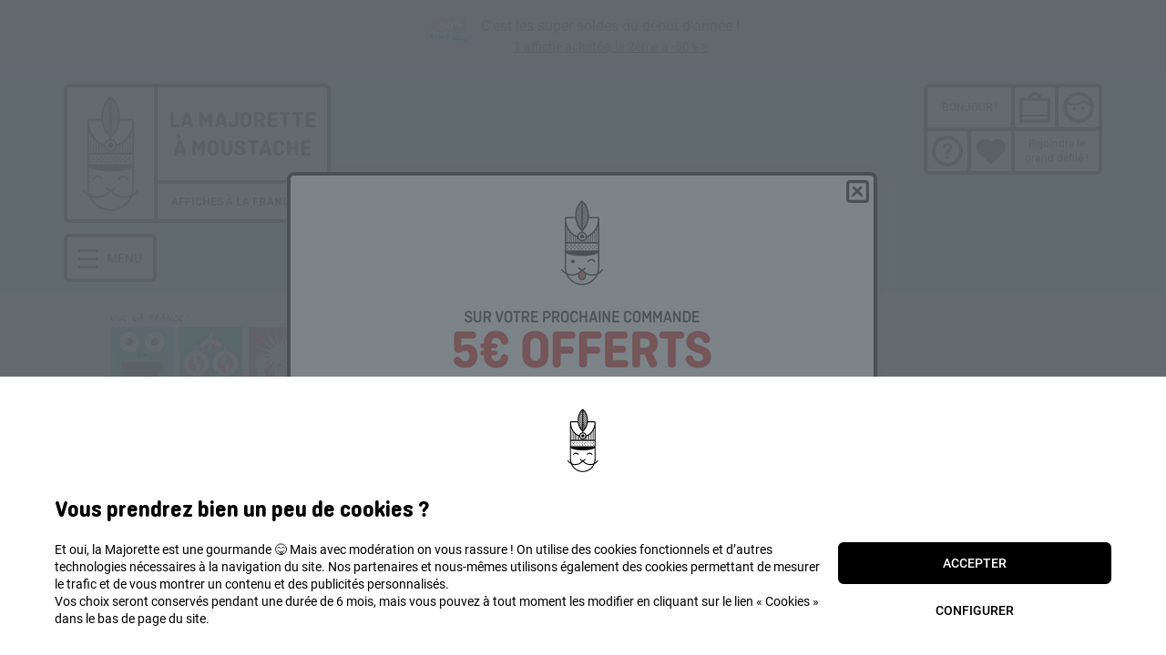

--- FILE ---
content_type: text/html; charset=UTF-8
request_url: https://www.lamajoretteamoustache.fr/vive-la-france.html
body_size: 34848
content:
<!DOCTYPE html>
<html lang="fr-FR">

<head>
<meta charset="utf-8">
<meta http-equiv="X-UA-Compatible" content="IE=edge">
<title>Affiche Vive la France ! - La Majorette à Moustache</title>
<meta name="author" content="La Majorette à Moustache">
<meta name="generator" content="Eklosion 1.0.0">
<script>var is_tracking_ga = false;var is_tracking_piwik = false;var is_tracking_fb = false;var is_tracking_pinterest = false;</script>
<script>
						window.dataLayer = window.dataLayer || [];
						function gtag(){dataLayer.push(arguments);}
						gtag('consent', 'default', {
							'ad_storage': 'denied',
							'ad_user_data': 'denied',
							'ad_personalization': 'denied',
							'analytics_storage': 'denied'
						});
					</script>
<script>(function(w,d,s,l,i){w[l]=w[l]||[];w[l].push({'gtm.start':
new Date().getTime(),event:'gtm.js'});var f=d.getElementsByTagName(s)[0],
j=d.createElement(s),dl=l!='dataLayer'?'&l='+l:'';j.async=true;j.src=
'https://www.googletagmanager.com/gtm.js?id='+i+dl;f.parentNode.insertBefore(j,f);
})(window,document,'script','dataLayer','GTM-WNGM5DP5');</script>

<base href="https://www.lamajoretteamoustache.fr/themes/default/">
<link rel="stylesheet" type="text/css" href="https://www.lamajoretteamoustache.fr/themes/default/style.css?v=1769186704">
<link rel="icon" href="https://www.lamajoretteamoustache.fr/uploads/domain/domain_favicon/favicon-16x16px-1.png">
<link rel="apple-touch-icon" href="https://www.lamajoretteamoustache.fr/uploads/domain/domain_apple_touch_icon/icon-mam-1.png">
<meta property="og:image" content="https://www.lamajoretteamoustache.fr/uploads/produit_image/pdt_img_big/vivelafrance-vignette-26.jpg">
<link rel="canonical" href="https://www.lamajoretteamoustache.fr/vive-la-france.html">
<meta name="viewport" content="width=device-width,initial-scale=1.0">
<meta name="google-site-verification" content="zI9qTJwyzz61VBCXv3W-GqyPAaU3VPp24Orerbmi18g">
<meta name="google-site-verification" content="EImFbjPAHsVP0VMc0TPbx7ueGUTiTb6mJLM7Q_PFBng">
<meta name="facebook-domain-verification" content="p028n53f0gww529odhh6we75seofe9">
<script type="text/javascript" src="https://www.lamajoretteamoustache.fr/cache/js/99abc0bf73347dcbea380ee21003e92cd3cf0bd4.js"></script>
<link rel="stylesheet" href="https://www.lamajoretteamoustache.fr/js/jquery/lightbox/css/jquery.lightbox.css">
<link rel="stylesheet" href="https://www.lamajoretteamoustache.fr/themes/default/animations.css">
    <link rel="stylesheet" href="https://www.lamajoretteamoustache.fr/js/OwlCarousel2-2.3.4/dist/assets/owl.carousel.min.css">
	<link rel="stylesheet" href="https://www.lamajoretteamoustache.fr/js/OwlCarousel2-2.3.4/dist/assets/owl.theme.default.min.css">
    <!--[if lte IE 8]>
<script src="//html5shiv.googlecode.com/svn/trunk/html5.js"></script>
<![endif]-->
    <script src="https://cdn.jsdelivr.net/npm/sharer.js@latest/sharer.min.js"></script>
    <meta property="og:locale" content="fr_FR">
    <meta property="og:type" content="product">
    <meta property="og:title" content="Vive la France !">
    <meta property="og:description" content="La France qu&#039;on aime avec ses clichés et ses tendres vérités. Colorée et graphique, cette affiche est un recueil visuel ludique et décalé de la France. La Majorette s&#039;affiche en multicolore et s&#039;adresse aux mangeurs de grenouilles.">
    <meta property="og:image" content="https://www.lamajoretteamoustache.fr/uploads/produit_image/pdt_img_medium/vivelafrance-vignette-26.jpg">
    <meta property="og:url" content="https://www.lamajoretteamoustache.fr/vive-la-france.html">
    <meta property="og:site_name" content="La Majorette à Moustache">
    <meta property="product:price:amount" content="39">
	<meta property="product:price:currency" content="EUR">
    <meta name="twitter:card" content="product">
    <meta name="twitter:description" content="La France qu&#039;on aime avec ses clichés et ses tendres vérités. Colorée et graphique, cette affiche est un recueil visuel ludique et décalé de la France. La Majorette s&#039;affiche en multicolore et s&#039;adresse aux mangeurs de grenouilles.">
    <meta name="twitter:title" content="Vive la France !">
    <meta name="twitter:image" content="https://www.lamajoretteamoustache.fr/uploads/produit_image/pdt_img_medium/vivelafrance-vignette-26.jpg">
	<meta name="twitter:data1" content="Prix">
    <meta name="twitter:label1" content="39,00 €">
    <meta name="twitter:data2" content="Shop">
    <meta name="twitter:label2" content="https://www.lamajoretteamoustache.fr/vive-la-france.html">
    <script>
//Mise à jour des infos du panier dans le header
function update_panier_header(data)
{
	if($('#panier_nb_pdt').length)
	{
		if(data.nb_articles_total==0)
			$('#panier_nb_pdt').html('');
		else
			$('#panier_nb_pdt').html(data.nb_articles_total);
	}
	if($('#panier_total_pdt').length)
	{
		$('#panier_total_pdt').html(data.total_produits);
	}
	if($('#panier_frais_port').length)
	{
		$('#panier_frais_port').html(data.msgfraisport);
	}
	if($('#wishlist_nb_pdt').length)
	{
		if(data.wishlist_nb_articles==0)
			$('#wishlist_nb_pdt').html('');
		else
			$('#wishlist_nb_pdt').html(data.wishlist_nb_articles);
	}
	if($('#montant_restant_fp').length)
	{
		$('#montant_restant_fp').html(data.montant_restant_fp);
	}
}
//Resize des select customisés
function resize_select()
{
	/*$('.select').each(function(i){
		var width;
		width = $(this).width();
		if(width!=0)
		{
			$(this).children('input').width(width + 20);
			$(this).width(width);
		}
	});*/
}
//Gestion des afficher/masquer au scroll
function show_hide_scroll_elts()
{
	if($(document).scrollTop()>=200)
	{
		if($('.topbt').length==0)
		{
			$('body').append('<a href="javascript:void(0);" onClick="$(\'html,body\').animate({scrollTop: 0}, \'slow\');" class="topbt"></a>');
		}
		$('.topbt').fadeIn(600);
	}
	else
	{
		$('.topbt').fadeOut(600);
	}
	$('.header-static .content .bloc_logo').css("top", Math.max(0, 12-$(window).scrollTop()));
	$('.header-static .content .bloc_actions').css("top", Math.max(0, 12-$(window).scrollTop()));
	$('.header-static .content .bloc_amour').css("top", Math.max(0, 190-$(window).scrollTop()));
	if($(window).width()>900)
	{
		$('.header-static .content .bloc_logo .logo').css({
			width:'auto'
		});
		$('.header-static .content .bloc_logo .logo img').css({
			width:'95px',
			height:'auto'
		});
		if($(window).scrollTop()>12)
		{
			$('.header-static .content .bloc_logo .brand').hide();
			$('.header-static .content .bloc_logo .rustine1').hide();
			$('.header-static .content .bloc_logo .rustine2').hide();
			$('.header-static .content .bloc_logo .rustine3').css({
				bottom: 'auto',
				top: 0,
				right: '98px'
			});
			$('.header-static .content .bloc_logo .blocmenu').css({
				position: 'relative',
				left: 'auto',
				top: 'auto',
				marginLeft: '-4px'
			});
		}
		else
		{
			$('.header-static .content .bloc_logo .brand').show();
			$('.header-static .content .bloc_logo .rustine1').show();
			$('.header-static .content .bloc_logo .rustine2').show();
			$('.header-static .content .bloc_logo .rustine3').css({
				bottom: '42px',
				top: 'auto',
				right: 0
			});
			$('.header-static .content .bloc_logo .blocmenu').css({
				position: 'absolute',
				left: '0',
				top: '165px',
				marginLeft: '0'
			});
		}
		$('.header-static .content .bloc_logo .blocmenu > a span.texte').show();
	}
	else
	{
		$('.header-static .content .bloc_logo .logo').css({
			width:'60px'
		});
		$('.header-static .content .bloc_logo .logo img').css({
			width:'60px',
			height:'auto'
		});
		$('.header-static .content .bloc_logo .brand').hide();
		$('.header-static .content .bloc_logo .rustine1').hide();
		$('.header-static .content .bloc_logo .rustine2').hide();
		$('.header-static .content .bloc_logo .rustine3').css({
			bottom: 'auto',
			top: 0,
			right: '49px'
		});
		$('.header-static .content .bloc_logo .blocmenu').css({
			position: 'relative',
			left: 'auto',
			top: 'auto',
			marginLeft: '-4px'
		});
		$('.header-static .content .bloc_logo .blocmenu > a span.texte').hide();
	}
	if($(window).scrollTop()>12)
	{
		$('.header-liseret-noir').show();
		$('.header-static .content .bloc_actions .picto').css("background-color", "white");
		$('.header-static .content .bloc_actions .defile').css("background-color", "white");
	}
	else
	{
		$('.header-liseret-noir').hide();
		$('.header-static .content .bloc_actions .picto').css("background-color", "white");
		$('.header-static .content .bloc_actions .defile').css("background-color", "white");
	}
	/*if($(window).scrollTop()>190)
	{
		$('.header-static .content .bloc_amour span').css({
			marginTop: "-11px",
			padding: "5px 0",
			fontSize : "12px"
		});
	}
	else
	{
		$('.header-static .content .bloc_amour span').css({
			marginTop: "-16px",
			padding: "18px 0",
			fontSize : "14px"
		});
	}*/
}
//Scroll vers un élément
function scroll_to_elt(elt)
{
	if($(elt).length)
	{
		$('html,body').stop().animate({scrollTop: $(elt).offset().top - $('.header-static .bloc_logo').outerHeight(true) - 20}, 'slow');
	}
}
//Lightbox fiche produit achat rapide
function lightbox_fiche_pdt(idpdt, color)
{
	$('html,body').animate({scrollTop: $('#pdt'+idpdt).offset().top + $('#pdt'+idpdt).height() - $('.header-static .content .bloc_logo').height() - $('#pdt'+idpdt+' .blocbarre').height() + 4}, 'slow');
	$('#div_pdt_light').css({top:$('#pdt'+idpdt).offset().top + $('#pdt'+idpdt).height() + 30});
	$('#div_pdt_light').css({'background-position-x':$('#pdt'+idpdt).offset().left + ($('#pdt'+idpdt).width()/2) - 30});
	$('#div_pdt_light, #div_pdt_light .fond').css('background-color', color);
	$.ajax({
		type: "get",
		url: "/xhr_pdt.php?idpdt="+idpdt,
		dataType: "html",
		success: function(data){
			$('#div_pdt_light .apercupdt').html(data);
			$('#div_pdt_light .apercupdt .images').cycle(0);
			$('#div_pdt_light').slideDown();
			resize_select();
		}
	});
}
//Affichage décompte VF
function PRJ_set_decompte(time_begin, time_end, idblocpdt)
{
	var now = new Date();
	if(time_begin>now.getTime()/1000)
	{
		var launch = new Date(time_begin*1000);
		$('#txtbefore'+idblocpdt).html('Début dans');
	}
	else if(time_begin==now.getTime()/1000 || time_end==now.getTime()/1000)
	{
		location.reload();
		return;
	}
	else
	{
		var launch = new Date(time_end*1000);
		$('#txtbefore'+idblocpdt).html('Fin dans');
	}
	var days = $('#days'+idblocpdt);
	var hours = $('#hours'+idblocpdt);
	var minutes = $('#minutes'+idblocpdt);
	var seconds = $('#seconds'+idblocpdt);
	
	var s = ((launch.getTime() - now.getTime())/1000) /*- now.getTimezoneOffset()*60*/;
	if(s<0)
	{
		$('#txtbefore'+idblocpdt).html('');
		days.html('Terminé');
		hours.hide();
		minutes.hide();
		seconds.hide();
	}
	else
	{
		var d = Math.floor(s/86400);
		days.html(d+'j');
		if(d==0)
			days.hide();
		s -= d*86400;
		
		var h = Math.floor(s/3600);
		hours.html(h+'h');
		if(d==0 && h==0)
			hours.hide();
		s -= h*3600;
		
		var m = Math.floor(s/60);
		minutes.html(m+'m');
		if(d==0 && h==0 && m==0)
			minutes.hide();
		s -= m*60;
		
		s = Math.floor(s);
		seconds.html(s+'s');
	}
	
	var total = ((now.getTime()/1000) - time_begin)/(time_end - time_begin);
	if(total>1)
		total = 1;
	$('#niveau'+idblocpdt).css('margin-left', Math.round((total-1)*100)+'%');
	
	setTimeout('PRJ_set_decompte('+time_begin+', '+time_end+', "'+idblocpdt+'")', 1000);
}
//Traitement une fois le DOM chargé
$(document).ready(function(){
	//Traitement panier
	$.ajax({
		type: "get",
		url: "/xhr_panier.php",
		dataType: "json",
		success: function(data){
			if(data.msg!='')
			{
				alert(data.msg);
			}
			if(data.refresh && window.location.pathname=='/panier.html')
			{
				location.reload();
			}
			else if(data.refresh_wishlist && window.location.pathname=='/wishlist.html')
			{
				location.reload();
			}
			else
			{
				update_panier_header(data);
			}
							if(is_tracking_piwik)
				{
					var pdt = null;
					for(i in data.items)
					{
						pdt = data.items[i];
						_paq.push(['addEcommerceItem', pdt["cde_detail_pdt_ref"], pdt["cde_detail_pdt_nom"], '', pdt["cde_detail_prix_unitaire_ttc"], pdt["cde_detail_qte"]]);
					}
					if(pdt!=null)
					{
						_paq.push(['trackEcommerceCartUpdate', data.total_global_ttc]);
					}
				}
						}
	});
	//Contenu panier déroulant
	$.ajax({
		type: "get",
		url: "/xhr_header_panier.php",
		dataType: "html",
		success: function(data){
			$('.header-cart-detail').html(data);
		}
	});
	//Custom select
	resize_select();
	//Menu déroulant Mon compte
		//Menu déroulant panier
			$('.header-cart').mouseenter(function(){
			if($(window).width()>=420)
			{
				$('.header-cart-detail').css({
					height: 'auto'
				});
				$('.header-cart-detail').stop().slideDown("slow");
				/*$.ajax({
					type: "get",
					url: "/xhr_header_panier.php",
					dataType: "html",
					success: function(data){
						$('.header-cart-detail').html(data);
					}
				});*/
			}
		});
		$('.header-cart').mouseleave(function(){
			$('.header-cart-detail').stop().slideUp("slow");
		});
			//Menu
	if(Modernizr.touch)
	{
		$('.header-static .content .bloc_logo .blocmenu .burgermenu').click(function(){
			$(this).parent().children('.menu').fadeToggle();
			$('#nav-icon').toggleClass('open');
		});
		$('.header-static .content .bloc_logo .blocmenu .menu li a.submenu').click(function(){
			if($(window).width()<=600)
			{
				$(this).parent().children('.ssmenu').slideToggle(function(){
					$(this).parent().children('.submenu').toggleClass("haut");
				});
			}
			else
			{
				$(this).parent().children('.ssmenu').fadeToggle();
			}
		});
	}
	else
	{
		$('.header-static .content .bloc_logo .blocmenu').mouseenter(function(){
			$(this).children('.menu').stop().fadeIn();
		});
		$('.header-static .content .bloc_logo .blocmenu').mouseleave(function(){
			$(this).children('.menu').stop().fadeOut();
		});
		$('.header-static .content .bloc_logo .blocmenu .menu li a.submenu').click(function(){
			if($(window).width()<=600)
			{
				$(this).parent().children('.ssmenu').slideToggle(function(){
					$(this).parent().children('.submenu').toggleClass("haut");
				});
			}
		});
		$('.header-static .content .bloc_logo .blocmenu .menu li').mouseenter(function(){
			if($(window).width()>600)
			{
				$(this).children('.ssmenu').stop().fadeIn();
			}
		});
		$('.header-static .content .bloc_logo .blocmenu .menu li').mouseleave(function(){
			if($(window).width()>600)
			{
				$(this).children('.ssmenu').stop().fadeOut();
			}
		});
	}
	//Afficher/Masquer qd scroll/resize
	$(window).scroll(function(){
		show_hide_scroll_elts();
	});
	$(window).resize(function(){
		show_hide_scroll_elts();
	});
	show_hide_scroll_elts();
	//On masque le fond vert sur la home
		//Scroll étapes dans le checkout
	if($('.tunnel-cde').length)
	{
		scroll_to_elt('.tunnel-cde');
	}
});
$(window).load(function(){
	if(window.location.hash!='')
	{
		scroll_to_elt(window.location.hash);
	}
});
if(is_tracking_ga)
{
			ga('ec:addProduct', {
			'id': '6',
			'name': 'Vive la France !',
			'category': 'Affiche',
			'brand': '',
			'variant': ''
		});
		ga('ec:setAction', 'detail');
			ga('send', 'pageview');
}
</script>
    <style>
	.header-static .header-infos{background-color:#f9b5d6;}
.header-static .header-infos .container .txt a{color:#000;}	</style>
        <style>
	.produit .descriptif .msgpromo{background-color:#f9b5d6; color:#000;}
.produit .descriptif .msgpromo .fa-bolt{color:#9ddaff;}	</style>
    </head>

<body>

<div class="header-liseret-noir"></div>

<div class="header-fond-vert"></div>

<div class="header-static">
	
    		<div class="header-infos">
        	<div class="container">
            	<!--<a href="javascript:void(0);" class="close"><img src="https://www.lamajoretteamoustache.fr/themes/default/images/btn-close2.png" alt=""></a>-->
                <div class="image"><img src="/uploads/customize/image/pastille-soldes-1.png" alt=""></div><div class="txt"><a href="/les-affiches/">C'est les super soldes du début d'année !<br><span class="cta"><u>1 affiche achetée, la 2ème à -50% &gt;</u></span></a></div>
            </div>
		</div>
                <script>
		function EK_resize_elts()
		{
			width_header_infos = $('.header-static .header-infos .container .image').outerWidth()+$('.header-static .header-infos .container .txt').outerWidth()+10;
			if(width_header_infos>$(window).width())
			{
				$('.header-static .header-infos .container .image').hide();
			}
			else
			{
				$('.header-static .header-infos .container .image').css('display', 'inline-block');
			}
			if($(window).width()>900)
			{
				$('.header-fond-vert').css('height', 242 + $('.header-infos').outerHeight() + 'px');
				$('.tpl-main').css('padding-top', 242 + $('.header-infos').outerHeight() + 'px');
				$('.tpl-main .home').css('margin-top', -242 - $('.header-infos').outerHeight() + 'px');
				$('.tpl-main .home .carrousel div').css({
					paddingTop: $('.header-infos').outerHeight() + 12 + 'px',
					paddingBottom: '50px',
					height: ($(window).height() - $('.header-infos').outerHeight() - 12 - 50)+'px'
				});
			}
			else
			{
				$('.header-fond-vert').css('height', 124 + $('.header-infos').innerHeight() + 'px');
				$('.tpl-main').css('padding-top', 124 + $('.header-infos').innerHeight() + 'px');
				$('.tpl-main .home').css('margin-top', -124 - $('.header-infos').innerHeight() + 'px');
				$('.tpl-main .home .carrousel div').css({
					paddingTop: $('.header-infos').outerHeight() + 60 + 'px',
					paddingBottom: '50px',
					height: ($(window).height() - $('.header-infos').outerHeight() - 60 - 50)+'px'
				});
			}
		}
		$(document).ready(function(){
			EK_resize_elts();
		});
		$(window).resize(function(){
			EK_resize_elts();
		});
		$('.header-infos .container .close').click(function(){
			$('.header-static .header-infos').slideUp('slow', function(){
				$('.header-infos').height(0);
				EK_resize_elts();
			});
			Cookies.set('hide-info-header', '1');
		});
		</script>
		    
	<div class="content">
		
                <div class="bloc_logo">
        	<div class="logo">            	<a href="/"><img src="https://www.lamajoretteamoustache.fr/themes/default/images/logo-majorette.svg" width="95" height="145" onMouseOver="this.src='https://www.lamajoretteamoustache.fr/themes/default/images/logo-majorette-over.svg';" onMouseOut="this.src='https://www.lamajoretteamoustache.fr/themes/default/images/logo-majorette.svg';" alt="Vente d'affiches graphique et design sur la culture française" /></a>
            </div><div class="brand">
				<div class="marque"><a href="/">La Majorette à Moustache</a></div>
                <div class="baseline"><a href="/">Affiches à la française</a></div>
            </div><div class="blocmenu">
            	<a href="javascript:void(0);" class="burgermenu"><span id="nav-icon">
        	<span></span>
        	<span></span>
        	<span></span>
        	<span></span>
        </span><!--<br><img src="https://www.lamajoretteamoustache.fr/themes/default/images/burgermenu.png" alt="Menu" />--><span class="texte">Menu</span></a>
                <ul class="menu">
                                        <li>
                        <a href="javascript:void(0);" class="submenu">Les thèmes</a>
                        <ul class="ssmenu">
                        	<li>
                                <a href="/les-affiches-humour-et-jeux-de-mots/">Humour et Jeux de mots</a>
                            </li>
                        	<li>
                                <a href="/les-affiches-cuisine-et-vins/">Cuisine et Vins</a>
                            </li>
                        	<li>
                                <a href="/les-affiches-cinema-et-musique/">Cinéma et Musique</a>
                            </li>
                        	<li>
                                <a href="/les-affiches-sport-et-loisirs/">Sport et Loisirs</a>
                            </li>
                        	<li>
                                <a href="/les-affiches-nature-et-tourisme/">Nature et Tourisme</a>
                            </li>
                        	<li>
                                <a href="/les-affiches-enfants/">Enfants</a>
                            </li>
                            <li class="border_right"></li>
                        </ul>
                    </li>
                    <li>
                        <a href="/les-affiches/">Les affiches</a>
                    </li>
                    <li>
                        <a href="/cartes-postales/">Les cartes postales</a>
                    </li>
                    <li>
                        <a href="/carte-cadeau-la-majorette.html">La carte cadeau</a>
                    </li>
                    <li>
                        <a href="/#concept">Le concept</a>
                    </li>
                    <li>
                        <a href="/revendeurs.html">Les revendeurs</a>
                    </li>
                    <li>
                        <a href="javascript:void(0);" class="submenu">Collab'</a>
                        <ul class="ssmenu">
                        	<li>
                                <a href="/losc/" class="losc"><img src="https://www.lamajoretteamoustache.fr/themes/default/images/favicon_losc.png" width="16" alt="LOSC"> La Majorette X LOSC</a>
                            </li>
                            <li>
                                <a href="/fff.html" class="fff"><img src="https://www.lamajoretteamoustache.fr/themes/default/images/logo_fff2.png" height="16" alt="FFF"> La Majorette X FFF</a>
                            </li>
                            <li class="border_right"></li>
                        </ul>
                    </li>
                    <li class="border_left"></li>
                    <li class="border_right"></li>
                </ul>
            </div>
            <div class="rustine1"></div>
            <div class="rustine2"></div>
            <div class="rustine3"></div>
        </div>
        
        <script>
		$(document).ready(function(){
			
		});
		$(window).resize(function(){
			
        });
        </script>
        
        <div class="bloc_actions">
        	<div class="phrase bonjour">
            	Bonjour !            </div><div class="picto header-cart">
            	<a href="/panier.html">
                	<img src="https://www.lamajoretteamoustache.fr/themes/default/images/panier.png" data-src="https://www.lamajoretteamoustache.fr/themes/default/images/panier.png" data-over="https://www.lamajoretteamoustache.fr/themes/default/images/panier_over.png" alt="Mon panier" />
                    <span id="panier_nb_pdt"></span>
                </a>
                <div class="header-cart-detail"></div>
            </div><div class="picto header-compte">
            	<a href="/mon-compte.html"><img src="https://www.lamajoretteamoustache.fr/themes/default/images/compte.png" data-src="https://www.lamajoretteamoustache.fr/themes/default/images/compte.png" data-over="https://www.lamajoretteamoustache.fr/themes/default/images/compte_over.png" alt="Mon compte" /></a>
            </div><div class="picto help">
            	<a href="/contact.html"><img src="https://www.lamajoretteamoustache.fr/themes/default/images/help.png" data-src="https://www.lamajoretteamoustache.fr/themes/default/images/help.png" data-over="https://www.lamajoretteamoustache.fr/themes/default/images/help_over.png" alt="Au secours !" /></a>
            </div><div class="picto wishlist header-wishlist">
            	<a href="/wishlist.html">
                    <svg xmlns="http://www.w3.org/2000/svg" viewBox="0 0 512 512" width="32"><path d="M47.6 300.4L228.3 469.1c7.5 7 17.4 10.9 27.7 10.9s20.2-3.9 27.7-10.9L464.4 300.4c30.4-28.3 47.6-68 47.6-109.5v-5.8c0-69.9-50.5-129.5-119.4-141C347 36.5 300.6 51.4 268 84L256 96 244 84c-32.6-32.6-79-47.5-124.6-39.9C50.5 55.6 0 115.2 0 185.1v5.8c0 41.5 17.2 81.2 47.6 109.5z" fill="#000" /></svg>
                	<span id="wishlist_nb_pdt"></span>
                </a>
            </div><div class="phrase defile">
            	<a href="javascript:void(0);" onClick="$('html,body').animate({scrollTop: $('.tpl-footer .newsletter').offset().top}, 'slow');">Rejoindre le grand défilé !</a>
            </div>
            <div class="border_left"></div>
            <div class="border_top"></div>
            <div class="border_right"></div>
            <div class="border_bottom"></div>
        </div>
        
                
        <script>
		if(!Modernizr.touch)
		{
			$('.header-static .content .bloc_actions .picto a').mouseenter(function(){
				$(this).children('img').attr('src', $(this).children('img').data('over'));
				//$(this).parent().css('backgroundColor', '#fff');
				$('.bloc_actions .explain').html($(this).children('img').attr('alt'))
				$('.bloc_actions .explain').stop().slideDown();
			});
			$('.header-static .content .bloc_actions .picto a').mouseleave(function(){
				$(this).children('img').attr('src', $(this).children('img').data('src'));
				//$(this).parent().css('backgroundColor', 'transparent');
				$('.bloc_actions .explain').stop().slideUp();
			});
		}
        </script>
    	
    </div>
    
</div>

<div class="produit_mobile_popup">
	<a href="javascript:void(0);" class="close" onClick="$('.produit_mobile_popup').slideUp();"><svg xmlns="http://www.w3.org/2000/svg" viewBox="0 0 512 512" width="20"><path d="M256 512A256 256 0 1 0 256 0a256 256 0 1 0 0 512zM175 175c9.4-9.4 24.6-9.4 33.9 0l47 47 47-47c9.4-9.4 24.6-9.4 33.9 0s9.4 24.6 0 33.9l-47 47 47 47c9.4 9.4 9.4 24.6 0 33.9s-24.6 9.4-33.9 0l-47-47-47 47c-9.4 9.4-24.6 9.4-33.9 0s-9.4-24.6 0-33.9l47-47-47-47c-9.4-9.4-9.4-24.6 0-33.9z" fill="#000" /></svg></a>
	<span><svg xmlns="http://www.w3.org/2000/svg" viewBox="0 0 448 512" width="20"><path d="M438.6 105.4c12.5 12.5 12.5 32.8 0 45.3l-256 256c-12.5 12.5-32.8 12.5-45.3 0l-128-128c-12.5-12.5-12.5-32.8 0-45.3s32.8-12.5 45.3 0L160 338.7 393.4 105.4c12.5-12.5 32.8-12.5 45.3 0z" fill="#000" /></svg> L'article a été ajouté à votre panier</span>
    <a href="javascript:void(0);" class="bt" onClick="$('.produit_mobile_popup').slideUp();">Continuer votre shopping</a>
    <a href="/panier.html" class="bt">Commander</a>
</div>

<div class="tpl-wrapper">

	<header class="tpl-header">
		
	</header>
    
    <!--content-->
    <main class="tpl-main">
    	<div itemscope itemtype="https://schema.org/Product"><div class="produit">
	
	<meta content="La Majorette à Moustache" itemprop="brand">
	
	        <div class="fil_ariane" vocab="https://schema.org/" typeof="BreadcrumbList">
        	<span class="links">Vous êtes ici : <a href="/">Accueil</a> &gt; <span property="itemListElement" typeof="ListItem"><a href="/les-affiches/" property="item" typeof="WebPage"><span property="name">Les affiches</span></a><meta property="position" content="1"></span> &gt; <a href="/vive-la-france.html"><strong>Vive la France !</strong></a></span>
        </div>
            
    <div class="images">
		            <div class="slider">
                <div class="zooms" id="zoom-0">
					<div><img src="https://www.lamajoretteamoustache.fr/uploads/produit_image/pdt_img_big/vivelafrance-vignette-26.jpg" id="image-0-0" class="pint_include" alt="Vive la France !" itemprop="image"></div><div><img src="https://www.lamajoretteamoustache.fr/uploads/produit_image/pdt_img_big/vive-la-france-lifestyle-10.jpg" id="image-0-1" class="pint_include" alt="Vive la France !" itemprop="image"></div><div><img src="https://www.lamajoretteamoustache.fr/uploads/produit_image/pdt_img_big/vivelafrance-zoom-34.jpg" id="image-0-2" class="pint_include" alt="Vive la France !" itemprop="image"></div><div><img src="https://www.lamajoretteamoustache.fr/uploads/produit_image/pdt_img_big/vivelafrance-tube-1-720.jpg" id="image-0-3" class="pint_include" alt="Vive la France !" itemprop="image"></div>                    <span class="tips"><span>Déplacez-vous dans l'image à l'aide de votre doigt</span></span>
                                            <a class="previous" data-cycle-context="#zoom-0" data-cycle-cmd="prev"><svg xmlns="http://www.w3.org/2000/svg" viewBox="0 0 320 512" width="36" height="36"><path d="M41.4 233.4c-12.5 12.5-12.5 32.8 0 45.3l160 160c12.5 12.5 32.8 12.5 45.3 0s12.5-32.8 0-45.3L109.3 256 246.6 118.6c12.5-12.5 12.5-32.8 0-45.3s-32.8-12.5-45.3 0l-160 160z" fill="#000" /></svg></a>
						<a class="next" data-cycle-context="#zoom-0" data-cycle-cmd="next"><svg xmlns="http://www.w3.org/2000/svg" viewBox="0 0 320 512" width="36" height="36"><path d="M278.6 233.4c12.5 12.5 12.5 32.8 0 45.3l-160 160c-12.5 12.5-32.8 12.5-45.3 0s-12.5-32.8 0-45.3L210.7 256 73.4 118.6c-12.5-12.5-12.5-32.8 0-45.3s32.8-12.5 45.3 0l160 160z" fill="#000" /></svg></a>
                                            <span class="cycle-pager"></span>
                	<span class="btzoom"><a href="javascript:void(0);" onclick="active_full_zoom();"><svg xmlns="http://www.w3.org/2000/svg" viewBox="0 0 512 512" width="16" height="16"><path d="M416 208c0 45.9-14.9 88.3-40 122.7L502.6 457.4c12.5 12.5 12.5 32.8 0 45.3s-32.8 12.5-45.3 0L330.7 376c-34.4 25.2-76.8 40-122.7 40C93.1 416 0 322.9 0 208S93.1 0 208 0S416 93.1 416 208zM208 352a144 144 0 1 0 0-288 144 144 0 1 0 0 288z" fill="#000" /></svg><span>Zoom</span></a></span>
                </div>
                <!--                    <div class="vignettes">
                        <div><a href="javascript:void(0);" onclick="$('#zoom-0').cycle(0);"><img src="https://www.lamajoretteamoustache.fr/uploads/produit_image/pdt_img_thumbnail/vivelafrance-vignette-26.jpg" alt="" /></a></div><div><a href="javascript:void(0);" onclick="$('#zoom-0').cycle(1);"><img src="https://www.lamajoretteamoustache.fr/uploads/produit_image/pdt_img_thumbnail/vive-la-france-lifestyle-10.jpg" alt="" /></a></div><div><a href="javascript:void(0);" onclick="$('#zoom-0').cycle(2);"><img src="https://www.lamajoretteamoustache.fr/uploads/produit_image/pdt_img_thumbnail/vivelafrance-zoom-34.jpg" alt="" /></a></div><div><a href="javascript:void(0);" onclick="$('#zoom-0').cycle(3);"><img src="https://www.lamajoretteamoustache.fr/uploads/produit_image/pdt_img_thumbnail/vivelafrance-tube-1-720.jpg" alt="" /></a></div>                    </div>
                    -->
            </div>
                        <div class="slider">
                <div class="zooms" id="zoom-1">
					<div><img src="https://www.lamajoretteamoustache.fr/uploads/produit_image/pdt_img_big/vivelafrance-vignette-26.jpg" id="image-1-0" class="pint_include" alt="Vive la France !"></div><div><img src="https://www.lamajoretteamoustache.fr/uploads/produit_image/pdt_img_big/vive-la-france-lifestyle-10.jpg" id="image-1-1" class="pint_include" alt="Vive la France !"></div><div><img src="https://www.lamajoretteamoustache.fr/uploads/produit_image/pdt_img_big/vivelafrance-zoom-34.jpg" id="image-1-2" class="pint_include" alt="Vive la France !"></div><div><img src="https://www.lamajoretteamoustache.fr/uploads/produit_image/pdt_img_big/cadre-naturel-seul-17.jpg" id="image-1-3" class="pint_include" alt="Vive la France !" itemprop="image"></div><div><img src="https://www.lamajoretteamoustache.fr/uploads/produit_image/pdt_img_big/cadre-noir-seul-18.jpg" id="image-1-4" class="pint_include" alt="Vive la France !" itemprop="image"></div><div><img src="https://www.lamajoretteamoustache.fr/uploads/produit_image/pdt_img_big/cadre-nature-blanc-19.jpg" id="image-1-5" class="pint_include" alt="Vive la France !" itemprop="image"></div>                    <span class="tips"><span>Déplacez-vous dans l'image à l'aide de votre doigt</span></span>
                                            <a class="previous" data-cycle-context="#zoom-1" data-cycle-cmd="prev"><svg xmlns="http://www.w3.org/2000/svg" viewBox="0 0 320 512" width="36" height="36"><path d="M41.4 233.4c-12.5 12.5-12.5 32.8 0 45.3l160 160c12.5 12.5 32.8 12.5 45.3 0s12.5-32.8 0-45.3L109.3 256 246.6 118.6c12.5-12.5 12.5-32.8 0-45.3s-32.8-12.5-45.3 0l-160 160z" fill="#000" /></svg></a>
						<a class="next" data-cycle-context="#zoom-1" data-cycle-cmd="next"><svg xmlns="http://www.w3.org/2000/svg" viewBox="0 0 320 512" width="36" height="36"><path d="M278.6 233.4c12.5 12.5 12.5 32.8 0 45.3l-160 160c-12.5 12.5-32.8 12.5-45.3 0s-12.5-32.8 0-45.3L210.7 256 73.4 118.6c-12.5-12.5-12.5-32.8 0-45.3s32.8-12.5 45.3 0l160 160z" fill="#000" /></svg></a>
                                            <span class="cycle-pager"></span>
                	<span class="btzoom"><a href="javascript:void(0);" onclick="active_full_zoom();"><svg xmlns="http://www.w3.org/2000/svg" viewBox="0 0 512 512" width="16" height="16"><path d="M416 208c0 45.9-14.9 88.3-40 122.7L502.6 457.4c12.5 12.5 12.5 32.8 0 45.3s-32.8 12.5-45.3 0L330.7 376c-34.4 25.2-76.8 40-122.7 40C93.1 416 0 322.9 0 208S93.1 0 208 0S416 93.1 416 208zM208 352a144 144 0 1 0 0-288 144 144 0 1 0 0 288z" fill="#000" /></svg><span>Zoom</span></a></span>
                </div>
                <!--                    <div class="vignettes">
                        <div><a href="javascript:void(0);" onclick="$('#zoom-1').cycle(0);"><img src="https://www.lamajoretteamoustache.fr/uploads/produit_image/pdt_img_thumbnail/vivelafrance-vignette-26.jpg" alt="" /></a></div><div><a href="javascript:void(0);" onclick="$('#zoom-1').cycle(1);"><img src="https://www.lamajoretteamoustache.fr/uploads/produit_image/pdt_img_thumbnail/vive-la-france-lifestyle-10.jpg" alt="" /></a></div><div><a href="javascript:void(0);" onclick="$('#zoom-1').cycle(2);"><img src="https://www.lamajoretteamoustache.fr/uploads/produit_image/pdt_img_thumbnail/vivelafrance-zoom-34.jpg" alt="" /></a></div><div><a href="javascript:void(0);" onclick="$('#zoom-1').cycle(3);"><img src="https://www.lamajoretteamoustache.fr/uploads/produit_image/pdt_img_thumbnail/cadre-naturel-seul-17.jpg" alt="" /></a></div><div><a href="javascript:void(0);" onclick="$('#zoom-1').cycle(4);"><img src="https://www.lamajoretteamoustache.fr/uploads/produit_image/pdt_img_thumbnail/cadre-noir-seul-18.jpg" alt="" /></a></div><div><a href="javascript:void(0);" onclick="$('#zoom-1').cycle(5);"><img src="https://www.lamajoretteamoustache.fr/uploads/produit_image/pdt_img_thumbnail/cadre-nature-blanc-19.jpg" alt="" /></a></div>                    </div>
                    -->
            </div>
                        <div class="slider">
                <div class="zooms" id="zoom-2">
					<div><img src="https://www.lamajoretteamoustache.fr/uploads/produit_image/pdt_img_big/vivelafrance-vignette-26.jpg" id="image-2-0" class="pint_include" alt="Vive la France !"></div><div><img src="https://www.lamajoretteamoustache.fr/uploads/produit_image/pdt_img_big/vive-la-france-lifestyle-10.jpg" id="image-2-1" class="pint_include" alt="Vive la France !"></div><div><img src="https://www.lamajoretteamoustache.fr/uploads/produit_image/pdt_img_big/vivelafrance-zoom-34.jpg" id="image-2-2" class="pint_include" alt="Vive la France !"></div><div><img src="https://www.lamajoretteamoustache.fr/uploads/produit_image/pdt_img_big/cadre-noir-seul-18.jpg" id="image-2-3" class="pint_include" alt="Vive la France !"></div>                    <span class="tips"><span>Déplacez-vous dans l'image à l'aide de votre doigt</span></span>
                                            <a class="previous" data-cycle-context="#zoom-2" data-cycle-cmd="prev"><svg xmlns="http://www.w3.org/2000/svg" viewBox="0 0 320 512" width="36" height="36"><path d="M41.4 233.4c-12.5 12.5-12.5 32.8 0 45.3l160 160c12.5 12.5 32.8 12.5 45.3 0s12.5-32.8 0-45.3L109.3 256 246.6 118.6c12.5-12.5 12.5-32.8 0-45.3s-32.8-12.5-45.3 0l-160 160z" fill="#000" /></svg></a>
						<a class="next" data-cycle-context="#zoom-2" data-cycle-cmd="next"><svg xmlns="http://www.w3.org/2000/svg" viewBox="0 0 320 512" width="36" height="36"><path d="M278.6 233.4c12.5 12.5 12.5 32.8 0 45.3l-160 160c-12.5 12.5-32.8 12.5-45.3 0s-12.5-32.8 0-45.3L210.7 256 73.4 118.6c-12.5-12.5-12.5-32.8 0-45.3s32.8-12.5 45.3 0l160 160z" fill="#000" /></svg></a>
                                            <span class="cycle-pager"></span>
                	<span class="btzoom"><a href="javascript:void(0);" onclick="active_full_zoom();"><svg xmlns="http://www.w3.org/2000/svg" viewBox="0 0 512 512" width="16" height="16"><path d="M416 208c0 45.9-14.9 88.3-40 122.7L502.6 457.4c12.5 12.5 12.5 32.8 0 45.3s-32.8 12.5-45.3 0L330.7 376c-34.4 25.2-76.8 40-122.7 40C93.1 416 0 322.9 0 208S93.1 0 208 0S416 93.1 416 208zM208 352a144 144 0 1 0 0-288 144 144 0 1 0 0 288z" fill="#000" /></svg><span>Zoom</span></a></span>
                </div>
                <!--                    <div class="vignettes">
                        <div><a href="javascript:void(0);" onclick="$('#zoom-2').cycle(0);"><img src="https://www.lamajoretteamoustache.fr/uploads/produit_image/pdt_img_thumbnail/vivelafrance-vignette-26.jpg" alt="" /></a></div><div><a href="javascript:void(0);" onclick="$('#zoom-2').cycle(1);"><img src="https://www.lamajoretteamoustache.fr/uploads/produit_image/pdt_img_thumbnail/vive-la-france-lifestyle-10.jpg" alt="" /></a></div><div><a href="javascript:void(0);" onclick="$('#zoom-2').cycle(2);"><img src="https://www.lamajoretteamoustache.fr/uploads/produit_image/pdt_img_thumbnail/vivelafrance-zoom-34.jpg" alt="" /></a></div><div><a href="javascript:void(0);" onclick="$('#zoom-2').cycle(3);"><img src="https://www.lamajoretteamoustache.fr/uploads/produit_image/pdt_img_thumbnail/cadre-noir-seul-18.jpg" alt="" /></a></div>                    </div>
                    -->
            </div>
                        <div class="slider">
                <div class="zooms" id="zoom-3">
					<div><img src="https://www.lamajoretteamoustache.fr/uploads/produit_image/pdt_img_big/vivelafrance-vignette-26.jpg" id="image-3-0" class="pint_include" alt="Vive la France !"></div><div><img src="https://www.lamajoretteamoustache.fr/uploads/produit_image/pdt_img_big/vive-la-france-lifestyle-10.jpg" id="image-3-1" class="pint_include" alt="Vive la France !"></div><div><img src="https://www.lamajoretteamoustache.fr/uploads/produit_image/pdt_img_big/vivelafrance-zoom-34.jpg" id="image-3-2" class="pint_include" alt="Vive la France !"></div><div><img src="https://www.lamajoretteamoustache.fr/uploads/produit_image/pdt_img_big/cadre-nature-blanc-19.jpg" id="image-3-3" class="pint_include" alt="Vive la France !"></div>                    <span class="tips"><span>Déplacez-vous dans l'image à l'aide de votre doigt</span></span>
                                            <a class="previous" data-cycle-context="#zoom-3" data-cycle-cmd="prev"><svg xmlns="http://www.w3.org/2000/svg" viewBox="0 0 320 512" width="36" height="36"><path d="M41.4 233.4c-12.5 12.5-12.5 32.8 0 45.3l160 160c12.5 12.5 32.8 12.5 45.3 0s12.5-32.8 0-45.3L109.3 256 246.6 118.6c12.5-12.5 12.5-32.8 0-45.3s-32.8-12.5-45.3 0l-160 160z" fill="#000" /></svg></a>
						<a class="next" data-cycle-context="#zoom-3" data-cycle-cmd="next"><svg xmlns="http://www.w3.org/2000/svg" viewBox="0 0 320 512" width="36" height="36"><path d="M278.6 233.4c12.5 12.5 12.5 32.8 0 45.3l-160 160c-12.5 12.5-32.8 12.5-45.3 0s-12.5-32.8 0-45.3L210.7 256 73.4 118.6c-12.5-12.5-12.5-32.8 0-45.3s32.8-12.5 45.3 0l160 160z" fill="#000" /></svg></a>
                                            <span class="cycle-pager"></span>
                	<span class="btzoom"><a href="javascript:void(0);" onclick="active_full_zoom();"><svg xmlns="http://www.w3.org/2000/svg" viewBox="0 0 512 512" width="16" height="16"><path d="M416 208c0 45.9-14.9 88.3-40 122.7L502.6 457.4c12.5 12.5 12.5 32.8 0 45.3s-32.8 12.5-45.3 0L330.7 376c-34.4 25.2-76.8 40-122.7 40C93.1 416 0 322.9 0 208S93.1 0 208 0S416 93.1 416 208zM208 352a144 144 0 1 0 0-288 144 144 0 1 0 0 288z" fill="#000" /></svg><span>Zoom</span></a></span>
                </div>
                <!--                    <div class="vignettes">
                        <div><a href="javascript:void(0);" onclick="$('#zoom-3').cycle(0);"><img src="https://www.lamajoretteamoustache.fr/uploads/produit_image/pdt_img_thumbnail/vivelafrance-vignette-26.jpg" alt="" /></a></div><div><a href="javascript:void(0);" onclick="$('#zoom-3').cycle(1);"><img src="https://www.lamajoretteamoustache.fr/uploads/produit_image/pdt_img_thumbnail/vive-la-france-lifestyle-10.jpg" alt="" /></a></div><div><a href="javascript:void(0);" onclick="$('#zoom-3').cycle(2);"><img src="https://www.lamajoretteamoustache.fr/uploads/produit_image/pdt_img_thumbnail/vivelafrance-zoom-34.jpg" alt="" /></a></div><div><a href="javascript:void(0);" onclick="$('#zoom-3').cycle(3);"><img src="https://www.lamajoretteamoustache.fr/uploads/produit_image/pdt_img_thumbnail/cadre-nature-blanc-19.jpg" alt="" /></a></div>                    </div>
                    -->
            </div>
                        <div class="slider">
                <div class="zooms" id="zoom-4">
					<div><img src="https://www.lamajoretteamoustache.fr/uploads/produit_image/pdt_img_big/vive-la-france-cadre-chene-304.jpg" id="image-4-0" class="pint_include" alt="Vive la France !" itemprop="image"></div><div><img src="https://www.lamajoretteamoustache.fr/uploads/produit_image/pdt_img_big/kube-50x70-2cm-naturel-face-0842-1020.jpg" id="image-4-1" class="pint_include" alt="Vive la France !" itemprop="image"></div><div><img src="https://www.lamajoretteamoustache.fr/uploads/produit_image/pdt_img_big/kube-50x70-2cm-naturel-angle-0922-1018.jpg" id="image-4-2" class="pint_include" alt="Vive la France !" itemprop="image"></div><div><img src="https://www.lamajoretteamoustache.fr/uploads/produit_image/pdt_img_big/kube-50x70-2cm-naturel-dos-0887-1019.jpg" id="image-4-3" class="pint_include" alt="Vive la France !" itemprop="image"></div>                    <span class="tips"><span>Déplacez-vous dans l'image à l'aide de votre doigt</span></span>
                                            <a class="previous" data-cycle-context="#zoom-4" data-cycle-cmd="prev"><svg xmlns="http://www.w3.org/2000/svg" viewBox="0 0 320 512" width="36" height="36"><path d="M41.4 233.4c-12.5 12.5-12.5 32.8 0 45.3l160 160c12.5 12.5 32.8 12.5 45.3 0s12.5-32.8 0-45.3L109.3 256 246.6 118.6c12.5-12.5 12.5-32.8 0-45.3s-32.8-12.5-45.3 0l-160 160z" fill="#000" /></svg></a>
						<a class="next" data-cycle-context="#zoom-4" data-cycle-cmd="next"><svg xmlns="http://www.w3.org/2000/svg" viewBox="0 0 320 512" width="36" height="36"><path d="M278.6 233.4c12.5 12.5 12.5 32.8 0 45.3l-160 160c-12.5 12.5-32.8 12.5-45.3 0s-12.5-32.8 0-45.3L210.7 256 73.4 118.6c-12.5-12.5-12.5-32.8 0-45.3s32.8-12.5 45.3 0l160 160z" fill="#000" /></svg></a>
                                            <span class="cycle-pager"></span>
                	<span class="btzoom"><a href="javascript:void(0);" onclick="active_full_zoom();"><svg xmlns="http://www.w3.org/2000/svg" viewBox="0 0 512 512" width="16" height="16"><path d="M416 208c0 45.9-14.9 88.3-40 122.7L502.6 457.4c12.5 12.5 12.5 32.8 0 45.3s-32.8 12.5-45.3 0L330.7 376c-34.4 25.2-76.8 40-122.7 40C93.1 416 0 322.9 0 208S93.1 0 208 0S416 93.1 416 208zM208 352a144 144 0 1 0 0-288 144 144 0 1 0 0 288z" fill="#000" /></svg><span>Zoom</span></a></span>
                </div>
                <!--                    <div class="vignettes">
                        <div><a href="javascript:void(0);" onclick="$('#zoom-4').cycle(0);"><img src="https://www.lamajoretteamoustache.fr/uploads/produit_image/pdt_img_thumbnail/vive-la-france-cadre-chene-304.jpg" alt="" /></a></div><div><a href="javascript:void(0);" onclick="$('#zoom-4').cycle(1);"><img src="https://www.lamajoretteamoustache.fr/uploads/produit_image/pdt_img_thumbnail/kube-50x70-2cm-naturel-face-0842-1020.jpg" alt="" /></a></div><div><a href="javascript:void(0);" onclick="$('#zoom-4').cycle(2);"><img src="https://www.lamajoretteamoustache.fr/uploads/produit_image/pdt_img_thumbnail/kube-50x70-2cm-naturel-angle-0922-1018.jpg" alt="" /></a></div><div><a href="javascript:void(0);" onclick="$('#zoom-4').cycle(3);"><img src="https://www.lamajoretteamoustache.fr/uploads/produit_image/pdt_img_thumbnail/kube-50x70-2cm-naturel-dos-0887-1019.jpg" alt="" /></a></div>                    </div>
                    -->
            </div>
                        <div class="slider">
                <div class="zooms" id="zoom-5">
					<div><img src="https://www.lamajoretteamoustache.fr/uploads/produit_image/pdt_img_big/vive-la-france-cadre-noir-305.jpg" id="image-5-0" class="pint_include" alt="Vive la France !" itemprop="image"></div><div><img src="https://www.lamajoretteamoustache.fr/uploads/produit_image/pdt_img_big/kube-50x70-2cm-noir-face-0847-1023.jpg" id="image-5-1" class="pint_include" alt="Vive la France !" itemprop="image"></div><div><img src="https://www.lamajoretteamoustache.fr/uploads/produit_image/pdt_img_big/kube-50x70-2cm-noir-angle-0924-1021.jpg" id="image-5-2" class="pint_include" alt="Vive la France !" itemprop="image"></div><div><img src="https://www.lamajoretteamoustache.fr/uploads/produit_image/pdt_img_big/kube-50x70-2cm-noir-dos-0889-1022.jpg" id="image-5-3" class="pint_include" alt="Vive la France !" itemprop="image"></div>                    <span class="tips"><span>Déplacez-vous dans l'image à l'aide de votre doigt</span></span>
                                            <a class="previous" data-cycle-context="#zoom-5" data-cycle-cmd="prev"><svg xmlns="http://www.w3.org/2000/svg" viewBox="0 0 320 512" width="36" height="36"><path d="M41.4 233.4c-12.5 12.5-12.5 32.8 0 45.3l160 160c12.5 12.5 32.8 12.5 45.3 0s12.5-32.8 0-45.3L109.3 256 246.6 118.6c12.5-12.5 12.5-32.8 0-45.3s-32.8-12.5-45.3 0l-160 160z" fill="#000" /></svg></a>
						<a class="next" data-cycle-context="#zoom-5" data-cycle-cmd="next"><svg xmlns="http://www.w3.org/2000/svg" viewBox="0 0 320 512" width="36" height="36"><path d="M278.6 233.4c12.5 12.5 12.5 32.8 0 45.3l-160 160c-12.5 12.5-32.8 12.5-45.3 0s-12.5-32.8 0-45.3L210.7 256 73.4 118.6c-12.5-12.5-12.5-32.8 0-45.3s32.8-12.5 45.3 0l160 160z" fill="#000" /></svg></a>
                                            <span class="cycle-pager"></span>
                	<span class="btzoom"><a href="javascript:void(0);" onclick="active_full_zoom();"><svg xmlns="http://www.w3.org/2000/svg" viewBox="0 0 512 512" width="16" height="16"><path d="M416 208c0 45.9-14.9 88.3-40 122.7L502.6 457.4c12.5 12.5 12.5 32.8 0 45.3s-32.8 12.5-45.3 0L330.7 376c-34.4 25.2-76.8 40-122.7 40C93.1 416 0 322.9 0 208S93.1 0 208 0S416 93.1 416 208zM208 352a144 144 0 1 0 0-288 144 144 0 1 0 0 288z" fill="#000" /></svg><span>Zoom</span></a></span>
                </div>
                <!--                    <div class="vignettes">
                        <div><a href="javascript:void(0);" onclick="$('#zoom-5').cycle(0);"><img src="https://www.lamajoretteamoustache.fr/uploads/produit_image/pdt_img_thumbnail/vive-la-france-cadre-noir-305.jpg" alt="" /></a></div><div><a href="javascript:void(0);" onclick="$('#zoom-5').cycle(1);"><img src="https://www.lamajoretteamoustache.fr/uploads/produit_image/pdt_img_thumbnail/kube-50x70-2cm-noir-face-0847-1023.jpg" alt="" /></a></div><div><a href="javascript:void(0);" onclick="$('#zoom-5').cycle(2);"><img src="https://www.lamajoretteamoustache.fr/uploads/produit_image/pdt_img_thumbnail/kube-50x70-2cm-noir-angle-0924-1021.jpg" alt="" /></a></div><div><a href="javascript:void(0);" onclick="$('#zoom-5').cycle(3);"><img src="https://www.lamajoretteamoustache.fr/uploads/produit_image/pdt_img_thumbnail/kube-50x70-2cm-noir-dos-0889-1022.jpg" alt="" /></a></div>                    </div>
                    -->
            </div>
                        <div class="slider">
                <div class="zooms" id="zoom-6">
					<div><img src="https://www.lamajoretteamoustache.fr/uploads/produit_image/pdt_img_big/vive-la-france-cadre-blanc-303.jpg" id="image-6-0" class="pint_include" alt="Vive la France !" itemprop="image"></div><div><img src="https://www.lamajoretteamoustache.fr/uploads/produit_image/pdt_img_big/kube-50x70-2cm-blanc-face-0835-1017.jpg" id="image-6-1" class="pint_include" alt="Vive la France !" itemprop="image"></div><div><img src="https://www.lamajoretteamoustache.fr/uploads/produit_image/pdt_img_big/kube-50x70-2cm-blanc-angle-0925-1015.jpg" id="image-6-2" class="pint_include" alt="Vive la France !" itemprop="image"></div><div><img src="https://www.lamajoretteamoustache.fr/uploads/produit_image/pdt_img_big/kube-50x70-2cm-blanc-dos-0884-1016.jpg" id="image-6-3" class="pint_include" alt="Vive la France !" itemprop="image"></div>                    <span class="tips"><span>Déplacez-vous dans l'image à l'aide de votre doigt</span></span>
                                            <a class="previous" data-cycle-context="#zoom-6" data-cycle-cmd="prev"><svg xmlns="http://www.w3.org/2000/svg" viewBox="0 0 320 512" width="36" height="36"><path d="M41.4 233.4c-12.5 12.5-12.5 32.8 0 45.3l160 160c12.5 12.5 32.8 12.5 45.3 0s12.5-32.8 0-45.3L109.3 256 246.6 118.6c12.5-12.5 12.5-32.8 0-45.3s-32.8-12.5-45.3 0l-160 160z" fill="#000" /></svg></a>
						<a class="next" data-cycle-context="#zoom-6" data-cycle-cmd="next"><svg xmlns="http://www.w3.org/2000/svg" viewBox="0 0 320 512" width="36" height="36"><path d="M278.6 233.4c12.5 12.5 12.5 32.8 0 45.3l-160 160c-12.5 12.5-32.8 12.5-45.3 0s-12.5-32.8 0-45.3L210.7 256 73.4 118.6c-12.5-12.5-12.5-32.8 0-45.3s32.8-12.5 45.3 0l160 160z" fill="#000" /></svg></a>
                                            <span class="cycle-pager"></span>
                	<span class="btzoom"><a href="javascript:void(0);" onclick="active_full_zoom();"><svg xmlns="http://www.w3.org/2000/svg" viewBox="0 0 512 512" width="16" height="16"><path d="M416 208c0 45.9-14.9 88.3-40 122.7L502.6 457.4c12.5 12.5 12.5 32.8 0 45.3s-32.8 12.5-45.3 0L330.7 376c-34.4 25.2-76.8 40-122.7 40C93.1 416 0 322.9 0 208S93.1 0 208 0S416 93.1 416 208zM208 352a144 144 0 1 0 0-288 144 144 0 1 0 0 288z" fill="#000" /></svg><span>Zoom</span></a></span>
                </div>
                <!--                    <div class="vignettes">
                        <div><a href="javascript:void(0);" onclick="$('#zoom-6').cycle(0);"><img src="https://www.lamajoretteamoustache.fr/uploads/produit_image/pdt_img_thumbnail/vive-la-france-cadre-blanc-303.jpg" alt="" /></a></div><div><a href="javascript:void(0);" onclick="$('#zoom-6').cycle(1);"><img src="https://www.lamajoretteamoustache.fr/uploads/produit_image/pdt_img_thumbnail/kube-50x70-2cm-blanc-face-0835-1017.jpg" alt="" /></a></div><div><a href="javascript:void(0);" onclick="$('#zoom-6').cycle(2);"><img src="https://www.lamajoretteamoustache.fr/uploads/produit_image/pdt_img_thumbnail/kube-50x70-2cm-blanc-angle-0925-1015.jpg" alt="" /></a></div><div><a href="javascript:void(0);" onclick="$('#zoom-6').cycle(3);"><img src="https://www.lamajoretteamoustache.fr/uploads/produit_image/pdt_img_thumbnail/kube-50x70-2cm-blanc-dos-0884-1016.jpg" alt="" /></a></div>                    </div>
                    -->
            </div>
                        <div class="slider">
                <div class="zooms" id="zoom-7">
					<div><img src="https://www.lamajoretteamoustache.fr/uploads/produit_image/pdt_img_big/vive-la-france-cadre-chene-304.jpg" id="image-7-0" class="pint_include" alt="Vive la France !"></div><div><img src="https://www.lamajoretteamoustache.fr/uploads/produit_image/pdt_img_big/la-ciotat-50x70-3cm-naturel-face-0853-1071.jpg" id="image-7-1" class="pint_include" alt="Vive la France !" itemprop="image"></div><div><img src="https://www.lamajoretteamoustache.fr/uploads/produit_image/pdt_img_big/la-ciotat-50x70-3cm-naturel-angle-0917-1069.jpg" id="image-7-2" class="pint_include" alt="Vive la France !" itemprop="image"></div><div><img src="https://www.lamajoretteamoustache.fr/uploads/produit_image/pdt_img_big/la-ciotat-50x70-3cm-naturel-dos-0891-1070.jpg" id="image-7-3" class="pint_include" alt="Vive la France !" itemprop="image"></div>                    <span class="tips"><span>Déplacez-vous dans l'image à l'aide de votre doigt</span></span>
                                            <a class="previous" data-cycle-context="#zoom-7" data-cycle-cmd="prev"><svg xmlns="http://www.w3.org/2000/svg" viewBox="0 0 320 512" width="36" height="36"><path d="M41.4 233.4c-12.5 12.5-12.5 32.8 0 45.3l160 160c12.5 12.5 32.8 12.5 45.3 0s12.5-32.8 0-45.3L109.3 256 246.6 118.6c12.5-12.5 12.5-32.8 0-45.3s-32.8-12.5-45.3 0l-160 160z" fill="#000" /></svg></a>
						<a class="next" data-cycle-context="#zoom-7" data-cycle-cmd="next"><svg xmlns="http://www.w3.org/2000/svg" viewBox="0 0 320 512" width="36" height="36"><path d="M278.6 233.4c12.5 12.5 12.5 32.8 0 45.3l-160 160c-12.5 12.5-32.8 12.5-45.3 0s-12.5-32.8 0-45.3L210.7 256 73.4 118.6c-12.5-12.5-12.5-32.8 0-45.3s32.8-12.5 45.3 0l160 160z" fill="#000" /></svg></a>
                                            <span class="cycle-pager"></span>
                	<span class="btzoom"><a href="javascript:void(0);" onclick="active_full_zoom();"><svg xmlns="http://www.w3.org/2000/svg" viewBox="0 0 512 512" width="16" height="16"><path d="M416 208c0 45.9-14.9 88.3-40 122.7L502.6 457.4c12.5 12.5 12.5 32.8 0 45.3s-32.8 12.5-45.3 0L330.7 376c-34.4 25.2-76.8 40-122.7 40C93.1 416 0 322.9 0 208S93.1 0 208 0S416 93.1 416 208zM208 352a144 144 0 1 0 0-288 144 144 0 1 0 0 288z" fill="#000" /></svg><span>Zoom</span></a></span>
                </div>
                <!--                    <div class="vignettes">
                        <div><a href="javascript:void(0);" onclick="$('#zoom-7').cycle(0);"><img src="https://www.lamajoretteamoustache.fr/uploads/produit_image/pdt_img_thumbnail/vive-la-france-cadre-chene-304.jpg" alt="" /></a></div><div><a href="javascript:void(0);" onclick="$('#zoom-7').cycle(1);"><img src="https://www.lamajoretteamoustache.fr/uploads/produit_image/pdt_img_thumbnail/la-ciotat-50x70-3cm-naturel-face-0853-1071.jpg" alt="" /></a></div><div><a href="javascript:void(0);" onclick="$('#zoom-7').cycle(2);"><img src="https://www.lamajoretteamoustache.fr/uploads/produit_image/pdt_img_thumbnail/la-ciotat-50x70-3cm-naturel-angle-0917-1069.jpg" alt="" /></a></div><div><a href="javascript:void(0);" onclick="$('#zoom-7').cycle(3);"><img src="https://www.lamajoretteamoustache.fr/uploads/produit_image/pdt_img_thumbnail/la-ciotat-50x70-3cm-naturel-dos-0891-1070.jpg" alt="" /></a></div>                    </div>
                    -->
            </div>
                        <div class="slider">
                <div class="zooms" id="zoom-8">
					<div><img src="https://www.lamajoretteamoustache.fr/uploads/produit_image/pdt_img_big/vive-la-france-cadre-noir-305.jpg" id="image-8-0" class="pint_include" alt="Vive la France !"></div><div><img src="https://www.lamajoretteamoustache.fr/uploads/produit_image/pdt_img_big/cassis-50x70-3cm-noir-face-0857-1068.jpg" id="image-8-1" class="pint_include" alt="Vive la France !" itemprop="image"></div><div><img src="https://www.lamajoretteamoustache.fr/uploads/produit_image/pdt_img_big/cassis-50x70-3cm-noir-angle-0921-1066.jpg" id="image-8-2" class="pint_include" alt="Vive la France !" itemprop="image"></div><div><img src="https://www.lamajoretteamoustache.fr/uploads/produit_image/pdt_img_big/cassis-50x70-3cm-noir-dos-0892-1067.jpg" id="image-8-3" class="pint_include" alt="Vive la France !" itemprop="image"></div>                    <span class="tips"><span>Déplacez-vous dans l'image à l'aide de votre doigt</span></span>
                                            <a class="previous" data-cycle-context="#zoom-8" data-cycle-cmd="prev"><svg xmlns="http://www.w3.org/2000/svg" viewBox="0 0 320 512" width="36" height="36"><path d="M41.4 233.4c-12.5 12.5-12.5 32.8 0 45.3l160 160c12.5 12.5 32.8 12.5 45.3 0s12.5-32.8 0-45.3L109.3 256 246.6 118.6c12.5-12.5 12.5-32.8 0-45.3s-32.8-12.5-45.3 0l-160 160z" fill="#000" /></svg></a>
						<a class="next" data-cycle-context="#zoom-8" data-cycle-cmd="next"><svg xmlns="http://www.w3.org/2000/svg" viewBox="0 0 320 512" width="36" height="36"><path d="M278.6 233.4c12.5 12.5 12.5 32.8 0 45.3l-160 160c-12.5 12.5-32.8 12.5-45.3 0s-12.5-32.8 0-45.3L210.7 256 73.4 118.6c-12.5-12.5-12.5-32.8 0-45.3s32.8-12.5 45.3 0l160 160z" fill="#000" /></svg></a>
                                            <span class="cycle-pager"></span>
                	<span class="btzoom"><a href="javascript:void(0);" onclick="active_full_zoom();"><svg xmlns="http://www.w3.org/2000/svg" viewBox="0 0 512 512" width="16" height="16"><path d="M416 208c0 45.9-14.9 88.3-40 122.7L502.6 457.4c12.5 12.5 12.5 32.8 0 45.3s-32.8 12.5-45.3 0L330.7 376c-34.4 25.2-76.8 40-122.7 40C93.1 416 0 322.9 0 208S93.1 0 208 0S416 93.1 416 208zM208 352a144 144 0 1 0 0-288 144 144 0 1 0 0 288z" fill="#000" /></svg><span>Zoom</span></a></span>
                </div>
                <!--                    <div class="vignettes">
                        <div><a href="javascript:void(0);" onclick="$('#zoom-8').cycle(0);"><img src="https://www.lamajoretteamoustache.fr/uploads/produit_image/pdt_img_thumbnail/vive-la-france-cadre-noir-305.jpg" alt="" /></a></div><div><a href="javascript:void(0);" onclick="$('#zoom-8').cycle(1);"><img src="https://www.lamajoretteamoustache.fr/uploads/produit_image/pdt_img_thumbnail/cassis-50x70-3cm-noir-face-0857-1068.jpg" alt="" /></a></div><div><a href="javascript:void(0);" onclick="$('#zoom-8').cycle(2);"><img src="https://www.lamajoretteamoustache.fr/uploads/produit_image/pdt_img_thumbnail/cassis-50x70-3cm-noir-angle-0921-1066.jpg" alt="" /></a></div><div><a href="javascript:void(0);" onclick="$('#zoom-8').cycle(3);"><img src="https://www.lamajoretteamoustache.fr/uploads/produit_image/pdt_img_thumbnail/cassis-50x70-3cm-noir-dos-0892-1067.jpg" alt="" /></a></div>                    </div>
                    -->
            </div>
                        <div class="slider">
                <div class="zooms" id="zoom-9">
					<div><img src="https://www.lamajoretteamoustache.fr/uploads/produit_image/pdt_img_big/vive-la-france-cadre-blanc-303.jpg" id="image-9-0" class="pint_include" alt="Vive la France !"></div><div><img src="https://www.lamajoretteamoustache.fr/uploads/produit_image/pdt_img_big/cassis-50x70-3cm-blanc-face-0849-1065.jpg" id="image-9-1" class="pint_include" alt="Vive la France !" itemprop="image"></div><div><img src="https://www.lamajoretteamoustache.fr/uploads/produit_image/pdt_img_big/cassis-50x70-3cm-blanc-angle-0920-1063.jpg" id="image-9-2" class="pint_include" alt="Vive la France !" itemprop="image"></div><div><img src="https://www.lamajoretteamoustache.fr/uploads/produit_image/pdt_img_big/cassis-50x70-3cm-blanc-dos-0890-1064.jpg" id="image-9-3" class="pint_include" alt="Vive la France !" itemprop="image"></div>                    <span class="tips"><span>Déplacez-vous dans l'image à l'aide de votre doigt</span></span>
                                            <a class="previous" data-cycle-context="#zoom-9" data-cycle-cmd="prev"><svg xmlns="http://www.w3.org/2000/svg" viewBox="0 0 320 512" width="36" height="36"><path d="M41.4 233.4c-12.5 12.5-12.5 32.8 0 45.3l160 160c12.5 12.5 32.8 12.5 45.3 0s12.5-32.8 0-45.3L109.3 256 246.6 118.6c12.5-12.5 12.5-32.8 0-45.3s-32.8-12.5-45.3 0l-160 160z" fill="#000" /></svg></a>
						<a class="next" data-cycle-context="#zoom-9" data-cycle-cmd="next"><svg xmlns="http://www.w3.org/2000/svg" viewBox="0 0 320 512" width="36" height="36"><path d="M278.6 233.4c12.5 12.5 12.5 32.8 0 45.3l-160 160c-12.5 12.5-32.8 12.5-45.3 0s-12.5-32.8 0-45.3L210.7 256 73.4 118.6c-12.5-12.5-12.5-32.8 0-45.3s32.8-12.5 45.3 0l160 160z" fill="#000" /></svg></a>
                                            <span class="cycle-pager"></span>
                	<span class="btzoom"><a href="javascript:void(0);" onclick="active_full_zoom();"><svg xmlns="http://www.w3.org/2000/svg" viewBox="0 0 512 512" width="16" height="16"><path d="M416 208c0 45.9-14.9 88.3-40 122.7L502.6 457.4c12.5 12.5 12.5 32.8 0 45.3s-32.8 12.5-45.3 0L330.7 376c-34.4 25.2-76.8 40-122.7 40C93.1 416 0 322.9 0 208S93.1 0 208 0S416 93.1 416 208zM208 352a144 144 0 1 0 0-288 144 144 0 1 0 0 288z" fill="#000" /></svg><span>Zoom</span></a></span>
                </div>
                <!--                    <div class="vignettes">
                        <div><a href="javascript:void(0);" onclick="$('#zoom-9').cycle(0);"><img src="https://www.lamajoretteamoustache.fr/uploads/produit_image/pdt_img_thumbnail/vive-la-france-cadre-blanc-303.jpg" alt="" /></a></div><div><a href="javascript:void(0);" onclick="$('#zoom-9').cycle(1);"><img src="https://www.lamajoretteamoustache.fr/uploads/produit_image/pdt_img_thumbnail/cassis-50x70-3cm-blanc-face-0849-1065.jpg" alt="" /></a></div><div><a href="javascript:void(0);" onclick="$('#zoom-9').cycle(2);"><img src="https://www.lamajoretteamoustache.fr/uploads/produit_image/pdt_img_thumbnail/cassis-50x70-3cm-blanc-angle-0920-1063.jpg" alt="" /></a></div><div><a href="javascript:void(0);" onclick="$('#zoom-9').cycle(3);"><img src="https://www.lamajoretteamoustache.fr/uploads/produit_image/pdt_img_thumbnail/cassis-50x70-3cm-blanc-dos-0890-1064.jpg" alt="" /></a></div>                    </div>
                    -->
            </div>
            <div class="label perso"><img src="/uploads/customize/pdt_picto/soldes-hiver24-label-1.png" width="120" height="120" alt=""></div>    	<div class="loader"><img src="https://www.lamajoretteamoustache.fr/themes/default/images/loading.gif" width="200" alt=""></div>
        <div class="close"><a href="javascript:void(0);" onclick="destroy_full_zoom();"><svg xmlns="http://www.w3.org/2000/svg" viewBox="0 0 512 512" width="30" height="30"><path d="M256 512A256 256 0 1 0 256 0a256 256 0 1 0 0 512zM175 175c9.4-9.4 24.6-9.4 33.9 0l47 47 47-47c9.4-9.4 24.6-9.4 33.9 0s9.4 24.6 0 33.9l-47 47 47 47c9.4 9.4 9.4 24.6 0 33.9s-24.6 9.4-33.9 0l-47-47-47 47c-9.4 9.4-24.6 9.4-33.9 0s-9.4-24.6 0-33.9l47-47-47-47c-9.4-9.4-9.4-24.6 0-33.9z" fill="#000" /></svg></a></div>
        
    </div><div class="descriptif">
    	
    	<h1 itemprop="name">Affiche Vive la France !</h1>
        
                    <div class="note" itemprop="aggregateRating" itemscope itemtype="https://schema.org/AggregateRating">
                <div class="fondnote">
                    <div class="fondnotejaune" style="width:100%;"></div>
                </div><div class="noteavg">
                    <span itemprop="ratingValue">5</span>/5 - <span itemprop="reviewCount">8</span> avis
                </div>
            </div>
            				<script>
                $('.descriptif .note').click(function(){
                    $('html,body').animate({scrollTop: $('#avis_clients').offset().top - $('.header-static .content .bloc_logo').height() - $('.header-infos').innerHeight()}, 'slow');
                });
                </script>
            	        
        <p itemprop="description">La France qu'on aime avec ses clichés et ses tendres vérités. Colorée et graphique, cette affiche est un recueil visuel ludique et décalé de la France. La Majorette s'affiche en multicolore et s'adresse aux mangeurs de grenouilles.</p>
        
                    <ul>
				                    <li>Technique d'impression : offset</li>
					                    <li>Papier : couché mat, blanc absolu</li>
					                    <li>Grammage : 250</li>
					            </ul>
                    
        <form action="/xhr_panier.php?action=ajouter_produit" method="post" id="form_produit">
        
                                    <h2><strong>Affiche seule</strong> - 50 X 70 cm - 39,00 €<a href="javascript:void(0);" class="btslide active nb7"><img src="https://www.lamajoretteamoustache.fr/themes/default/images/fleche-pdt-haut.png" width="25" height="13" alt=""></a></h2>
                        <div class="blocoptions">
                                                            <div class="msg_indispo">&#x1F631; En rupture, bientôt dispo !</div>
                                                        </div>
                        <meta content="AFFFRA50X70" itemprop="sku">
                        <meta content="3770007933072" itemprop="gtin13">
                                                    <h2><strong>Affiche + Cadre fin contour bois</strong> - 89,00 €<a href="javascript:void(0);" class="btslide"><img src="https://www.lamajoretteamoustache.fr/themes/default/images/fleche-pdt-bas.png" width="25" height="13" alt=""></a></h2>
                            <div class="blocoptions">
                                                                <div class="colradio">
                                </div><div class="affiche">
                                    <p>Ce cadre fin 50x70cm aux lignes épurées convient parfaitement à tous les styles de décoration et de pièces. Le cadre et l&#039;affiche sont livrés indépendamment dans un même colis. N&#039;oubliez pas d&#039;enlever le film plastique qui protège le plexiglass.</p>
                                    <ul><li>Dimensions du cadre : 52,8 x 72,8 cm</li><li>Largeur baguette : 2 cm</li><li>Profondeur baguette : 2 cm</li><li>Matière : <span itemprop="material">Bois composite</span></li><li>Type de verre : Plexiglass (protégé par un film plastique)</li><li>Orientation : Portrait ou Paysage (attaches métal)</li><li>Lieu de fabrication : France</li></ul>
                                </div>
                            <div class="cadre">
                            <div class="formfield-radio">
                                                                        <div class="msg_indispo">&#x1F631; Bientôt dispo !</div>
                                    </div>
                                    <div><img src="https://www.lamajoretteamoustache.fr/uploads/produit_image/pdt_img_thumbnail/kube-50x70-2cm-naturel-face-0842-1020.jpg" alt="" /></div>
                                                            </div><div class="cadre">
                            <div class="formfield-radio">
                                                                        <div class="msg_indispo">&#x1F631; Bientôt dispo !</div>
                                    </div>
                                    <div><img src="https://www.lamajoretteamoustache.fr/uploads/produit_image/pdt_img_thumbnail/kube-50x70-2cm-noir-face-0847-1023.jpg" alt="" /></div>
                                                            </div><div class="cadre">
                            <div class="formfield-radio">
                                                                        <div class="msg_indispo">&#x1F631; Bientôt dispo !</div>
                                    </div>
                                    <div><img src="https://www.lamajoretteamoustache.fr/uploads/produit_image/pdt_img_thumbnail/kube-50x70-2cm-blanc-face-0835-1017.jpg" alt="" /></div>
                                                            </div></div>                            <h2><strong>Affiche + Cadre profond contour bois</strong> - 89,00 €<a href="javascript:void(0);" class="btslide"><img src="https://www.lamajoretteamoustache.fr/themes/default/images/fleche-pdt-bas.png" width="25" height="13" alt=""></a></h2>
                            <div class="blocoptions">
                                                                <div class="colradio">
                                </div><div class="affiche">
                                    <p>Ce cadre profond 50x70cm aux lignes épurées convient parfaitement à tous les styles de décoration et de pièces. Le cadre et l&#039;affiche sont livrés indépendamment dans un même colis. N&#039;oubliez pas d&#039;enlever le film plastique qui protège le plexiglass.</p>
                                    <ul><li>Dimensions du cadre : 52 x 72 cm</li><li>Largeur baguette : 1,5 cm</li><li>Profondeur baguette : 3 cm</li><li>Matière : <span itemprop="material">Bois</span></li><li>Type de verre : Plexiglass (protégé par un film plastique)</li><li>Orientation : Portrait ou Paysage (attaches métal)</li><li>Lieu de fabrication : France</li></ul>
                                </div>
                            <div class="cadre">
                            <div class="formfield-radio">
                                                                        <div class="msg_indispo">&#x1F631; Bientôt dispo !</div>
                                    </div>
                                    <div><img src="https://www.lamajoretteamoustache.fr/uploads/produit_image/pdt_img_thumbnail/la-ciotat-50x70-3cm-naturel-face-0853-1071.jpg" alt="" /></div>
                                                            </div><div class="cadre">
                            <div class="formfield-radio">
                                                                        <div class="msg_indispo">&#x1F631; Bientôt dispo !</div>
                                    </div>
                                    <div><img src="https://www.lamajoretteamoustache.fr/uploads/produit_image/pdt_img_thumbnail/cassis-50x70-3cm-noir-face-0857-1068.jpg" alt="" /></div>
                                                            </div><div class="cadre">
                            <div class="formfield-radio">
                                                                        <div class="msg_indispo">&#x1F631; Bientôt dispo !</div>
                                    </div>
                                    <div><img src="https://www.lamajoretteamoustache.fr/uploads/produit_image/pdt_img_thumbnail/cassis-50x70-3cm-blanc-face-0849-1065.jpg" alt="" /></div>
                                                            </div></div>                <div class="trans"></div>
                <script>
                $('.btslide').click(function(){
					if($(this).hasClass('active'))
                    {
						return;
					}
					$('.btslide img').prop('src', 'https://www.lamajoretteamoustache.fr/themes/default/images/fleche-pdt-bas.png');
                    $(this).children('img').prop('src', 'https://www.lamajoretteamoustache.fr/themes/default/images/fleche-pdt-haut.png');
                    $('.btslide').removeClass('active');
					$('.blocoptions').slideUp(300);
                    $(this).addClass('active');
                    $('.btslide').each(function(i){
                        if($(this).hasClass('active'))
                        {
                            $('.blocoptions:eq('+i+')').slideDown(400, function(){
								calc_debut_fin_blocage();
							});
                        }
                    });
                });
                $('#form_produit input[name=id_produit_ref]').change(function(){
                    var objchecked = $('#form_produit input[name=id_produit_ref]:checked');
                    EK_switch_bloc('.produit .images .slider', ref[objchecked.val()]);
                    $('.prix .prix-final').html(objchecked.data('price2'));
                    if($('.prix .barre').length)
                    {
                        if(objchecked.data('price-initial')==objchecked.data('price'))
                        {
                            $('.prix .barre').hide();
                            $('.prix .promo').css({
                                'height': '100%',
                                'line-height': '3'
                            });
                        }
                        else
                        {
                            $('.prix .barre').html(objchecked.data('price-initial2'));
                            $('.prix .barre').show();
                            $('.prix .promo').css({
                                'height': 'auto',
                                'line-height': '1.2'
                            });
                        }
                    }
                    if(objchecked.data('discount')=='')
                    {
                        $('.produit .images .label.promo').hide();
                    }
                    else
                    {
                        $('.produit .images .label.promo').show();
                        $('.produit .images .label.promo').html(objchecked.data('discount'));
                    }
                });
                </script>
                            
                        
                        
            <div class="msgpromo"><i class="fas fa-bolt"></i> <strong>C'est les super soldes du début d'année</strong> <i class="fas fa-bolt"></i><br>
-50% sur votre 2ème affiche + livraison offerte !<br>
<span class="conditions">Remise sous forme de réduction au panier. Offre non cumulable et valable pour une affiche sans cadre.</span></div>            
                        
            <div class="actions">
                <div class="social">
                    <a class="addthis_button_facebook" data-sharer="facebook" data-url="https://www.lamajoretteamoustache.fr/vive-la-france.html">
                    	<svg xmlns="http://www.w3.org/2000/svg" viewBox="0 0 320 512" height="24"><path d="M80 299.3V512H196V299.3h86.5l18-97.8H196V166.9c0-51.7 20.3-71.5 72.7-71.5c16.3 0 29.4 .4 37 1.2V7.9C291.4 4 256.4 0 236.2 0C129.3 0 80 50.5 80 159.4v42.1H14v97.8H80z" fill="#000" /></svg>
                    </a><a class="addthis_button_twitter" data-sharer="twitter" data-url="https://www.lamajoretteamoustache.fr/vive-la-france.html">
                        <svg xmlns="http://www.w3.org/2000/svg" viewBox="0 0 512 512" height="24"><path d="M389.2 48h70.6L305.6 224.2 487 464H345L233.7 318.6 106.5 464H35.8L200.7 275.5 26.8 48H172.4L272.9 180.9 389.2 48zM364.4 421.8h39.1L151.1 88h-42L364.4 421.8z" fill="#000" /></svg>
                    </a><a class="addthis_button_pinterest_share" data-sharer="pinterest" data-url="https://www.lamajoretteamoustache.fr/vive-la-france.html">
                    	<svg xmlns="http://www.w3.org/2000/svg" viewBox="0 0 384 512" height="24"><path d="M204 6.5C101.4 6.5 0 74.9 0 185.6 0 256 39.6 296 63.6 296c9.9 0 15.6-27.6 15.6-35.4 0-9.3-23.7-29.1-23.7-67.8 0-80.4 61.2-137.4 140.4-137.4 68.1 0 118.5 38.7 118.5 109.8 0 53.1-21.3 152.7-90.3 152.7-24.9 0-46.2-18-46.2-43.8 0-37.8 26.4-74.4 26.4-113.4 0-66.2-93.9-54.2-93.9 25.8 0 16.8 2.1 35.4 9.6 50.7-13.8 59.4-42 147.9-42 209.1 0 18.9 2.7 37.5 4.5 56.4 3.4 3.8 1.7 3.4 6.9 1.5 50.4-69 48.6-82.5 71.4-172.8 12.3 23.4 44.1 36 69.3 36 106.2 0 153.9-103.5 153.9-196.8C384 71.3 298.2 6.5 204 6.5z" fill="#000" /></svg>
                    </a><a class="addthis_button_whatsapp" data-sharer="whatsapp" data-url="https://www.lamajoretteamoustache.fr/vive-la-france.html">
                        <svg xmlns="http://www.w3.org/2000/svg" viewBox="0 0 448 512" height="26"><path d="M380.9 97.1C339 55.1 283.2 32 223.9 32c-122.4 0-222 99.6-222 222 0 39.1 10.2 77.3 29.6 111L0 480l117.7-30.9c32.4 17.7 68.9 27 106.1 27h.1c122.3 0 224.1-99.6 224.1-222 0-59.3-25.2-115-67.1-157zm-157 341.6c-33.2 0-65.7-8.9-94-25.7l-6.7-4-69.8 18.3L72 359.2l-4.4-7c-18.5-29.4-28.2-63.3-28.2-98.2 0-101.7 82.8-184.5 184.6-184.5 49.3 0 95.6 19.2 130.4 54.1 34.8 34.9 56.2 81.2 56.1 130.5 0 101.8-84.9 184.6-186.6 184.6zm101.2-138.2c-5.5-2.8-32.8-16.2-37.9-18-5.1-1.9-8.8-2.8-12.5 2.8-3.7 5.6-14.3 18-17.6 21.8-3.2 3.7-6.5 4.2-12 1.4-32.6-16.3-54-29.1-75.5-66-5.7-9.8 5.7-9.1 16.3-30.3 1.8-3.7 .9-6.9-.5-9.7-1.4-2.8-12.5-30.1-17.1-41.2-4.5-10.8-9.1-9.3-12.5-9.5-3.2-.2-6.9-.2-10.6-.2-3.7 0-9.7 1.4-14.8 6.9-5.1 5.6-19.4 19-19.4 46.3 0 27.3 19.9 53.7 22.6 57.4 2.8 3.7 39.1 59.7 94.8 83.8 35.2 15.2 49 16.5 66.6 13.9 10.7-1.6 32.8-13.4 37.4-26.4 4.6-13 4.6-24.1 3.2-26.4-1.3-2.5-5-3.9-10.5-6.6z" fill="#000" /></svg>
                    </a>
                </div><a href="javascript:void(0);" class="bt-ajout-wishlist">
                    <svg xmlns="http://www.w3.org/2000/svg" viewBox="0 0 512 512" width="32"><path d="M47.6 300.4L228.3 469.1c7.5 7 17.4 10.9 27.7 10.9s20.2-3.9 27.7-10.9L464.4 300.4c30.4-28.3 47.6-68 47.6-109.5v-5.8c0-69.9-50.5-129.5-119.4-141C347 36.5 300.6 51.4 268 84L256 96 244 84c-32.6-32.6-79-47.5-124.6-39.9C50.5 55.6 0 115.2 0 185.1v5.8c0 41.5 17.2 81.2 47.6 109.5z" fill="#000" /></svg>
                </a><div class="prix" itemprop="offers" itemscope itemtype="https://schema.org/Offer">
                    <meta itemprop="priceCurrency" content="EUR">
                    <meta itemprop="itemCondition" itemtype="https://schema.org/OfferItemCondition" content="https://schema.org/NewCondition">
                    <meta itemprop="price" content="39">
                    <meta itemprop="priceValidUntil" content="2026-02-01">
                    <meta itemprop="url" content="/vive-la-france.html">
                    <span class="haut100middle"></span><span class="normal prix-final">39,00 €</span><link itemprop="availability" href="https://schema.org/OutOfStock" /></div><div class="bt-ajout-panier">
                    <input type="submit" name="valid" value="Ajouter au panier" class="bt-ajout-panier-input" disabled="disabled">
                </div>
                <div class="border_left"></div>
                <div class="border_right"></div>
                <div class="border_top"></div>
                <div class="border_bottom"></div>
            </div>
            
            <div class="qte"><input type="text" name="qte" id="form_produit_qte" value="1">
                <a href="javascript:void(0);" id="form_produit_qte_btplus"></a>
                <a href="javascript:void(0);" id="form_produit_qte_btmoins"></a>
            </div>        	
        </form>
        
        <div class="alerte_nodispo">
            <div class="nodispo">Ce produit est actuellement indisponible.</div>
            <!--<div><a href="javascript:void(0);" onclick="lightbox_open('alerte_pdt_indispo');" class="bt">Recevoir une alerte de disponibilit&eacute;</a></div>-->
        </div>
		        
                    <div id="alerte_pdt_indispo" class="site-lightbox formulaire txtleft" style="max-width:80%; padding:5%;">
                
                <div class="close"><a href="javascript:void(0);" onclick="lightbox_close('alerte_pdt_indispo');"><svg xmlns="http://www.w3.org/2000/svg" viewBox="0 0 512 512" width="20"><path d="M256 512A256 256 0 1 0 256 0a256 256 0 1 0 0 512zM175 175c9.4-9.4 24.6-9.4 33.9 0l47 47 47-47c9.4-9.4 24.6-9.4 33.9 0s9.4 24.6 0 33.9l-47 47 47 47c9.4 9.4 9.4 24.6 0 33.9s-24.6 9.4-33.9 0l-47-47-47 47c-9.4 9.4-24.6 9.4-33.9 0s-9.4-24.6 0-33.9l47-47-47-47c-9.4-9.4-9.4-24.6 0-33.9z" fill="#000" /></svg></a></div>
                
                <form name="produit_alerte_dispo" id="form_produit_alerte_dispo" action="/vive-la-france.html#form_produit_alerte_dispo" method="post" class="ekform"><input type="hidden" name="__produit_alerte_dispo_submited" id="form_produit_alerte_dispo___produit_alerte_dispo_submited" value="ok" /><input type="hidden" name="__produit_alerte_dispo_id" id="form_produit_alerte_dispo___produit_alerte_dispo_id" value="03433d96b9e6947fb8c70a39713bab1e" /><div class="loading"></div>                
                <div class="libelle"><strong>Incription alerte disponibilité produit</strong></div>
                
                <div class="erreur" style="display:none;"></div>
                
                <div class="ok" style="display:none;"></div>
                
                                    <div class="champ"><span class="formfield-checkbox"><input type="checkbox" value="1" name="pdt_alerte_produit_ref_id" id="form_produit_alerte_dispo_pdt_alerte_produit_ref_id" /> <label for="form_produit_alerte_dispo_pdt_alerte_produit_ref_id">Référence produit</label></span></div>
                                    
                <div class="champ"><input type="text" name="pdt_alerte_email" id="form_produit_alerte_dispo_pdt_alerte_email" onfocus="if(this.value==&#039;Email&#039;){this.value=&#039;&#039;;}" onblur="if(this.value==&#039;&#039;){this.value=&#039;Email&#039;;}" maxlength="255" required value="Email" /></div>
                
                <div class="champ captcha"><img src="/captcha.php?name=captcha_auto_produit_alerte_dispo&amp;id=0b39a48d188db840e8278dfe87cb8beb97314b45" id="img_captcha_auto_produit_alerte_dispo" alt="Captcha" class="imgcaptcha" />&nbsp;&nbsp;<a href="javascript:void(0);" onclick="document.getElementById('img_captcha_auto_produit_alerte_dispo').src = '/captcha.php?name=captcha_auto_produit_alerte_dispo&amp;id='+Math.random();"><img src="[data-uri]" alt="" border="0" style="margin-bottom:3px;" /></a></div>
                <div class="champ captcha"><input type="text" name="captcha_auto_produit_alerte_dispo" id="form_produit_alerte_dispo_captcha_auto_produit_alerte_dispo" /></div>
                
                <div class="champ"><input type="submit" class="bt" name="valid" id="form_produit_alerte_dispo_valid" value="Valider" /></div>
                
                <input type="hidden" name="pdt_alerte_domain_id" id="form_produit_alerte_dispo_pdt_alerte_domain_id" value="1" />                
                        </form>
        
        <script>
		$(document).ready(function(){
							EK_form_tc('form_produit_alerte_dispo', 'produit_alerte_dispo');
							$('#form_produit_alerte_dispo').submit(function(){
				$('#form_produit_alerte_dispo .loading').show();
				document.getElementById('form_produit_alerte_dispo_pdt_alerte_email').onfocus();					$.ajax({
						type: $(this).attr("method"),
						url: $(this).attr("action"),
						data: new FormData(document.getElementById('form_produit_alerte_dispo')),
						processData: false,
						contentType: false,
						dataType: "json",
						success: function(data){
							$('#form_produit_alerte_dispo .loading').hide();
							if(data.msgerr!="")
							{
								$('#form_produit_alerte_dispo .msgok').hide();
								$('#form_produit_alerte_dispo .msgerr').html(data.msgerr);
								$('#form_produit_alerte_dispo .msgerr').show();
							}
							else
							{
								$('#form_produit_alerte_dispo .msgok').show();
								$('#form_produit_alerte_dispo .msgerr').hide();
								if($('input[name=__produit_alerte_dispo_reset]').length && $('input[name=__produit_alerte_dispo_reset]').val()=="1")
								{
									$('#form_produit_alerte_dispo input[type=text]').val('');
									$('#form_produit_alerte_dispo input[type=number]').val('');
									$('#form_produit_alerte_dispo input[type=password]').val('');
									$('#form_produit_alerte_dispo input[type=file]').val('');
									$('#form_produit_alerte_dispo input[type=checkbox]').prop('checked', false);
									$('#form_produit_alerte_dispo input[type=radio]').prop('checked', false);
									$('#form_produit_alerte_dispo textarea').val('');
									$('#form_produit_alerte_dispo select').val('');
								}
							}
							$('html,body').stop().animate({scrollTop: $('#form_produit_alerte_dispo').offset().top}, 'slow');
							afterform('form_produit_alerte_dispo', data);						}
					});
					return false;
								});
		});
		</script>
                        
            </div>
            
            <script>
            function afterform(id, data)
            {
                if(data.result)
                {
                    $("#"+id+" .erreur").hide();
                    $("#"+id+" .ok").html("Votre email a bien été pris en compte !");
                    $("#"+id+" .ok").show();
                    lightbox_resize('alerte_pdt_indispo');
                    setTimeout("$('#"+id+" .ok').fadeOut();lightbox_close('alerte_pdt_indispo', 'slide');", 5000);
                }
                else
                {
                    $("#"+id+" .erreur").html(data.msgerr);
                    $("#"+id+" .erreur").show();
                    lightbox_resize('alerte_pdt_indispo');
                }
            }
            </script>
                        
					<div class="frais-port">
            	                <strong><span class="rose">LIVRAISON OFFERTE dès 50,00 € d'achats</span> en France métropolitaine</strong> (hors Chronopost)
            </div>
			        
        <div class="engagements">
        	
        	<strong>Les engagements de la Majorette</strong><br />
            
            <span class="green"><span class="picto"><svg xmlns="http://www.w3.org/2000/svg" viewBox="0 0 512 512" width="18"><path d="M352 256c0 22.2-1.2 43.6-3.3 64l-185.3 0c-2.2-20.4-3.3-41.8-3.3-64s1.2-43.6 3.3-64l185.3 0c2.2 20.4 3.3 41.8 3.3 64zm28.8-64l123.1 0c5.3 20.5 8.1 41.9 8.1 64s-2.8 43.5-8.1 64l-123.1 0c2.1-20.6 3.2-42 3.2-64s-1.1-43.4-3.2-64zm112.6-32l-116.7 0c-10-63.9-29.8-117.4-55.3-151.6c78.3 20.7 142 77.5 171.9 151.6zm-149.1 0l-176.6 0c6.1-36.4 15.5-68.6 27-94.7c10.5-23.6 22.2-40.7 33.5-51.5C239.4 3.2 248.7 0 256 0s16.6 3.2 27.8 13.8c11.3 10.8 23 27.9 33.5 51.5c11.6 26 20.9 58.2 27 94.7zm-209 0L18.6 160C48.6 85.9 112.2 29.1 190.6 8.4C165.1 42.6 145.3 96.1 135.3 160zM8.1 192l123.1 0c-2.1 20.6-3.2 42-3.2 64s1.1 43.4 3.2 64L8.1 320C2.8 299.5 0 278.1 0 256s2.8-43.5 8.1-64zM194.7 446.6c-11.6-26-20.9-58.2-27-94.6l176.6 0c-6.1 36.4-15.5 68.6-27 94.6c-10.5 23.6-22.2 40.7-33.5 51.5C272.6 508.8 263.3 512 256 512s-16.6-3.2-27.8-13.8c-11.3-10.8-23-27.9-33.5-51.5zM135.3 352c10 63.9 29.8 117.4 55.3 151.6C112.2 482.9 48.6 426.1 18.6 352l116.7 0zm358.1 0c-30 74.1-93.6 130.9-171.9 151.6c25.5-34.2 45.2-87.7 55.3-151.6l116.7 0z" fill="#006b26" /></svg></span> Conçu, fabriqué et expédié dans un rayon de 15km</span><br />
            
            <span class="green"><span class="picto"><svg xmlns="http://www.w3.org/2000/svg" viewBox="0 0 448 512" width="16"><path d="M210.6 5.9L62 169.4c-3.9 4.2-6 9.8-6 15.5C56 197.7 66.3 208 79.1 208l24.9 0L30.6 281.4c-4.2 4.2-6.6 10-6.6 16C24 309.9 34.1 320 46.6 320L80 320 5.4 409.5C1.9 413.7 0 419 0 424.5c0 13 10.5 23.5 23.5 23.5L192 448l0 32c0 17.7 14.3 32 32 32s32-14.3 32-32l0-32 168.5 0c13 0 23.5-10.5 23.5-23.5c0-5.5-1.9-10.8-5.4-15L368 320l33.4 0c12.5 0 22.6-10.1 22.6-22.6c0-6-2.4-11.8-6.6-16L344 208l24.9 0c12.7 0 23.1-10.3 23.1-23.1c0-5.7-2.1-11.3-6-15.5L237.4 5.9C234 2.1 229.1 0 224 0s-10 2.1-13.4 5.9z" fill="#006b26" /></svg></span> Papier labellisé FSC pour une gestion forestière durable</span><br />
            
            <span class="picto"><svg xmlns="http://www.w3.org/2000/svg" viewBox="0 0 448 512" width="16"><path d="M144 144l0 48 160 0 0-48c0-44.2-35.8-80-80-80s-80 35.8-80 80zM80 192l0-48C80 64.5 144.5 0 224 0s144 64.5 144 144l0 48 16 0c35.3 0 64 28.7 64 64l0 192c0 35.3-28.7 64-64 64L64 512c-35.3 0-64-28.7-64-64L0 256c0-35.3 28.7-64 64-64l16 0z" fill="#000" /></svg></span> Paiement sécurisé Caisse d'Epargne / PayPal<br />
            
			<span class="picto"><svg xmlns="http://www.w3.org/2000/svg" viewBox="0 0 640 512" width="18"><path d="M58.9 42.1c3-6.1 9.6-9.6 16.3-8.7L320 64 564.8 33.4c6.7-.8 13.3 2.7 16.3 8.7l41.7 83.4c9 17.9-.6 39.6-19.8 45.1L439.6 217.3c-13.9 4-28.8-1.9-36.2-14.3L320 64 236.6 203c-7.4 12.4-22.3 18.3-36.2 14.3L37.1 170.6c-19.3-5.5-28.8-27.2-19.8-45.1L58.9 42.1zM321.1 128l54.9 91.4c14.9 24.8 44.6 36.6 72.5 28.6L576 211.6l0 167c0 22-15 41.2-36.4 46.6l-204.1 51c-10.2 2.6-20.9 2.6-31 0l-204.1-51C79 419.7 64 400.5 64 378.5l0-167L191.6 248c27.8 8 57.6-3.8 72.5-28.6L318.9 128l2.2 0z" fill="#000" /></svg></span> Conditionnement soigné<br />
            
			<span class="picto"><svg xmlns="http://www.w3.org/2000/svg" viewBox="0 0 640 512" width="18"><path d="M112 0C85.5 0 64 21.5 64 48l0 48L16 96c-8.8 0-16 7.2-16 16s7.2 16 16 16l48 0 208 0c8.8 0 16 7.2 16 16s-7.2 16-16 16L64 160l-16 0c-8.8 0-16 7.2-16 16s7.2 16 16 16l16 0 176 0c8.8 0 16 7.2 16 16s-7.2 16-16 16L64 224l-48 0c-8.8 0-16 7.2-16 16s7.2 16 16 16l48 0 144 0c8.8 0 16 7.2 16 16s-7.2 16-16 16L64 288l0 128c0 53 43 96 96 96s96-43 96-96l128 0c0 53 43 96 96 96s96-43 96-96l32 0c17.7 0 32-14.3 32-32s-14.3-32-32-32l0-64 0-32 0-18.7c0-17-6.7-33.3-18.7-45.3L512 114.7c-12-12-28.3-18.7-45.3-18.7L416 96l0-48c0-26.5-21.5-48-48-48L112 0zM544 237.3l0 18.7-128 0 0-96 50.7 0L544 237.3zM160 368a48 48 0 1 1 0 96 48 48 0 1 1 0-96zm272 48a48 48 0 1 1 96 0 48 48 0 1 1 -96 0z" fill="#000" /></svg></span> Livraison Colissimo 48h en France (<a href="/informations-livraison.html" target="_blank">+ d'infos</a>)<br />
            
			<span class="picto"><svg xmlns="http://www.w3.org/2000/svg" viewBox="0 0 512 512" width="18"><path d="M256 512A256 256 0 1 0 256 0a256 256 0 1 0 0 512zM169.8 165.3c7.9-22.3 29.1-37.3 52.8-37.3l58.3 0c34.9 0 63.1 28.3 63.1 63.1c0 22.6-12.1 43.5-31.7 54.8L280 264.4c-.2 13-10.9 23.6-24 23.6c-13.3 0-24-10.7-24-24l0-13.5c0-8.6 4.6-16.5 12.1-20.8l44.3-25.4c4.7-2.7 7.6-7.7 7.6-13.1c0-8.4-6.8-15.1-15.1-15.1l-58.3 0c-3.4 0-6.4 2.1-7.5 5.3l-.4 1.2c-4.4 12.5-18.2 19-30.6 14.6s-19-18.2-14.6-30.6l.4-1.2zM224 352a32 32 0 1 1 64 0 32 32 0 1 1 -64 0z" fill="#000" /></svg></span> Une question ? <a href="/contact.html">La Majorette vous répond</a> !
            
        </div>
		
    </div>
    
</div>

<script>
ref = new Array();
ref[0] = 0;ref[5] = 0;ref[535] = 0;ref[36] = 1;ref[37] = 2;ref[38] = 3;ref[173] = 4;ref[174] = 5;ref[175] = 6;ref[464] = 7;ref[465] = 8;ref[466] = 9;function active_disable_image_slider()
{
	if($(window).width()<=700 || product_view_type=='lightbox')
	{
					cycle_state[0] = 0;
			$('#zoom-0').cycle({
				fx: "scrollHorz",
				swipe: true,
				timeout: 0,
				slides: "> div"
			});
			$('#zoom-0').on('cycle-before', function(event, opts){
				cycle_state[0] = opts.nextSlide;
			});
			$('#zoom-0').on('cycle-after', function(event, opts){
				if(!is_active_full_zoom())
				{
					$('#zoom-0').animate({
						'height':$('#zoom-0 .pint_include:eq('+opts.slideNum+')').height()+'px'
					});
				}
			});
						cycle_state[1] = 0;
			$('#zoom-1').cycle({
				fx: "scrollHorz",
				swipe: true,
				timeout: 0,
				slides: "> div"
			});
			$('#zoom-1').on('cycle-before', function(event, opts){
				cycle_state[1] = opts.nextSlide;
			});
			$('#zoom-1').on('cycle-after', function(event, opts){
				if(!is_active_full_zoom())
				{
					$('#zoom-1').animate({
						'height':$('#zoom-1 .pint_include:eq('+opts.slideNum+')').height()+'px'
					});
				}
			});
						cycle_state[2] = 0;
			$('#zoom-2').cycle({
				fx: "scrollHorz",
				swipe: true,
				timeout: 0,
				slides: "> div"
			});
			$('#zoom-2').on('cycle-before', function(event, opts){
				cycle_state[2] = opts.nextSlide;
			});
			$('#zoom-2').on('cycle-after', function(event, opts){
				if(!is_active_full_zoom())
				{
					$('#zoom-2').animate({
						'height':$('#zoom-2 .pint_include:eq('+opts.slideNum+')').height()+'px'
					});
				}
			});
						cycle_state[3] = 0;
			$('#zoom-3').cycle({
				fx: "scrollHorz",
				swipe: true,
				timeout: 0,
				slides: "> div"
			});
			$('#zoom-3').on('cycle-before', function(event, opts){
				cycle_state[3] = opts.nextSlide;
			});
			$('#zoom-3').on('cycle-after', function(event, opts){
				if(!is_active_full_zoom())
				{
					$('#zoom-3').animate({
						'height':$('#zoom-3 .pint_include:eq('+opts.slideNum+')').height()+'px'
					});
				}
			});
						cycle_state[4] = 0;
			$('#zoom-4').cycle({
				fx: "scrollHorz",
				swipe: true,
				timeout: 0,
				slides: "> div"
			});
			$('#zoom-4').on('cycle-before', function(event, opts){
				cycle_state[4] = opts.nextSlide;
			});
			$('#zoom-4').on('cycle-after', function(event, opts){
				if(!is_active_full_zoom())
				{
					$('#zoom-4').animate({
						'height':$('#zoom-4 .pint_include:eq('+opts.slideNum+')').height()+'px'
					});
				}
			});
						cycle_state[5] = 0;
			$('#zoom-5').cycle({
				fx: "scrollHorz",
				swipe: true,
				timeout: 0,
				slides: "> div"
			});
			$('#zoom-5').on('cycle-before', function(event, opts){
				cycle_state[5] = opts.nextSlide;
			});
			$('#zoom-5').on('cycle-after', function(event, opts){
				if(!is_active_full_zoom())
				{
					$('#zoom-5').animate({
						'height':$('#zoom-5 .pint_include:eq('+opts.slideNum+')').height()+'px'
					});
				}
			});
						cycle_state[6] = 0;
			$('#zoom-6').cycle({
				fx: "scrollHorz",
				swipe: true,
				timeout: 0,
				slides: "> div"
			});
			$('#zoom-6').on('cycle-before', function(event, opts){
				cycle_state[6] = opts.nextSlide;
			});
			$('#zoom-6').on('cycle-after', function(event, opts){
				if(!is_active_full_zoom())
				{
					$('#zoom-6').animate({
						'height':$('#zoom-6 .pint_include:eq('+opts.slideNum+')').height()+'px'
					});
				}
			});
						cycle_state[7] = 0;
			$('#zoom-7').cycle({
				fx: "scrollHorz",
				swipe: true,
				timeout: 0,
				slides: "> div"
			});
			$('#zoom-7').on('cycle-before', function(event, opts){
				cycle_state[7] = opts.nextSlide;
			});
			$('#zoom-7').on('cycle-after', function(event, opts){
				if(!is_active_full_zoom())
				{
					$('#zoom-7').animate({
						'height':$('#zoom-7 .pint_include:eq('+opts.slideNum+')').height()+'px'
					});
				}
			});
						cycle_state[8] = 0;
			$('#zoom-8').cycle({
				fx: "scrollHorz",
				swipe: true,
				timeout: 0,
				slides: "> div"
			});
			$('#zoom-8').on('cycle-before', function(event, opts){
				cycle_state[8] = opts.nextSlide;
			});
			$('#zoom-8').on('cycle-after', function(event, opts){
				if(!is_active_full_zoom())
				{
					$('#zoom-8').animate({
						'height':$('#zoom-8 .pint_include:eq('+opts.slideNum+')').height()+'px'
					});
				}
			});
						cycle_state[9] = 0;
			$('#zoom-9').cycle({
				fx: "scrollHorz",
				swipe: true,
				timeout: 0,
				slides: "> div"
			});
			$('#zoom-9').on('cycle-before', function(event, opts){
				cycle_state[9] = opts.nextSlide;
			});
			$('#zoom-9').on('cycle-after', function(event, opts){
				if(!is_active_full_zoom())
				{
					$('#zoom-9').animate({
						'height':$('#zoom-9 .pint_include:eq('+opts.slideNum+')').height()+'px'
					});
				}
			});
					$('.produit .images .slider .zooms .cycle-pager').show();
	}
	else if(cycle_state[0]!==null)
	{
		cycle_state = new Array();
					$('#zoom-0').cycle('destroy');
			$('#zoom-0').css('height', 'auto');
						$('#zoom-1').cycle('destroy');
			$('#zoom-1').css('height', 'auto');
						$('#zoom-2').cycle('destroy');
			$('#zoom-2').css('height', 'auto');
						$('#zoom-3').cycle('destroy');
			$('#zoom-3').css('height', 'auto');
						$('#zoom-4').cycle('destroy');
			$('#zoom-4').css('height', 'auto');
						$('#zoom-5').cycle('destroy');
			$('#zoom-5').css('height', 'auto');
						$('#zoom-6').cycle('destroy');
			$('#zoom-6').css('height', 'auto');
						$('#zoom-7').cycle('destroy');
			$('#zoom-7').css('height', 'auto');
						$('#zoom-8').cycle('destroy');
			$('#zoom-8').css('height', 'auto');
						$('#zoom-9').cycle('destroy');
			$('#zoom-9').css('height', 'auto');
					$('.produit .images .slider .zooms .cycle-pager').hide();
	}
	if($(window).width()<=700 || product_view_type=='lightbox')
	{
		$('.produit .images .slider .zooms .btzoom').removeClass('btmob');
	}
	else
	{
		$('.produit .images .slider .zooms .btzoom').addClass('btmob');
	}
}
function active_full_zoom()
{
	$('.produit .images .slider .zooms div').each(function(i){
		$(this).zoom({
			url: $(this).children('img').prop('src').replace('pdt_img_big', 'pdt_img'),
			callback: function(){
				$(this).parent().children('img').removeClass("zoomLoading");
				$('.produit .images .loader').hide();
				$(this).parent().children('img').addClass("zoomLoaded");
			}
		});
	});
	if($('.produit .images .slider .zooms:hover').length)
	{
		$('.produit .images .slider .zooms').css("cursor", "zoom-in");
	}
	if(!is_active_full_zoom())
	{
		$('.produit .images .slider .zooms').each(function(i){
			$(this).cycle('destroy');
			$(this).cycle({
				fx: 'scrollHorz',
				timeout: 0,
				slides: '> div',
				swipe: false
			});
			$(this).cycle('goto', cycle_state[i]);
		});
		if(Modernizr.touch)
		{
			$('.produit .images .slider .zooms .tips').show();
			setTimeout("$('.produit .images .slider .zooms .tips').fadeOut();", 4000);
		}
	}
	$('.tpl-main').css('z-index', 15000);
	$('.produit .images').css({
		position: 'fixed',
		left: 0,
		top: 0,
		zIndex: 15000,
		width: '100%',
		height: '100%',
		margin: 0,
		backgroundColor: '#fff'
	});
	$('.produit .images .slider .zooms .previous').show();
	$('.produit .images .slider .zooms .next').show();
	$('.produit .images .slider .zooms .cycle-pager').show();
	$('.produit .images .slider .zooms .btzoom').hide();
	$('.produit .images .vignettes').hide();
	$('.produit .images .label').hide();
	$('.produit .images .close').show();
	$('.produit .images .slider, .produit .images .slider .zooms, .produit .images .slider .zooms div').css({
		width: '100%',
		height: '100%',
		maxWidth: '100%',
		maxHeight: '100%'
	});
	$('.produit .images .slider .zooms div img').each(function(i){
		$(this).css({
			width: 'auto',
			height: 'auto',
			maxWidth: Math.min($(this).width(), $(window).width()),
			maxHeight: Math.min($(this).height(), $(window).height()),
		});
	});
	$('.produit .images .slider .zooms div img').each(function(i){
		$(this).css({
			position: 'absolute',
			left: '50%',
			top: '50%',
			marginLeft: '-'+$(this).width()/2+'px',
			marginTop: '-'+$(this).height()/2+'px'
		});
	});
}
function destroy_full_zoom()
{
	$('.produit .images .slider .zooms div').each(function(i){
		$(this).trigger('zoom.destroy');
	});
	$('.produit .images .slider .zooms').each(function(i){
		$(this).cycle('destroy');
	});
	$('.tpl-main').css('z-index', 250);
	$('.produit .images').css({
		position: 'relative',
		left: 'auto',
		top: 'auto',
		zIndex: 'auto',
		height: 'auto',
		backgroundColor: 'transparent'
	});
	if($(window).width()>700)
	{
		$('.produit .images').css({
			width: '48%',
			marginTop: '30px'
		});
	}
	else
	{
		$('.produit .images').css({
			width: '100%',
			margin: '40px auto 0 auto'
		});
	}
	$('.produit .images .slider .zooms .previous').hide();
	$('.produit .images .slider .zooms .next').hide();
	$('.produit .images .slider .zooms .cycle-pager').hide();
	$('.produit .images .slider .zooms .btzoom').show();
	$('.produit .images .vignettes').show();
	$('.produit .images .label').show();
	$('.produit .images .close').hide();
	$('.produit .images .slider, .produit .images .slider .zooms, .produit .images .slider .zooms div').css({
		width: '100%',
		height: 'auto',
		maxWidth: 'none',
		maxHeight: 'none'
	});
	$('.produit .images .slider .zooms div img').each(function(i){
		$(this).css({
			width: '100%',
			height: 'auto',
			maxWidth: 'none',
			maxHeight: 'none',
		});
	});
	$('.produit .images .slider .zooms div img').each(function(i){
		$(this).css({
			position: 'relative',
			left: 'auto',
			top: 'auto',
			marginLeft: 'auto',
			marginTop: 'auto'
		});
	});
	active_disable_image_slider();
}
function is_active_full_zoom()
{
	return ($('.produit .images').css('position')=='fixed');
}
$('.produit .images').bind('contextmenu', function(){
	return false;
});
$(document).ready(function(){
	product_view_type = 'complete';
	debut_blocage_desc = 0;
	fin_blocage_desc = 0;
	cycle_state = new Array();
	window_width4ios_pdt = $(window).width();
	EK_switch_bloc('.produit .images .slider', 0);
	active_disable_image_slider();
	if(!Modernizr.touch)
	{
		$('.produit .images .slider .zooms').mouseenter(function(){
			if(is_active_full_zoom())
			{
				$(this).css("cursor", "zoom-in");
				if(!$(this).children("div").children("img").hasClass("zoomLoaded"))
				{
					$(this).children("div").children("img").addClass("zoomLoading");
					$('.produit .images .loader').show();
				}
			}
		});
		$('.produit .images .slider .zooms').mouseleave(function(){
			$(this).css("cursor", "auto");
		});
	}
	else
	{
		var myImg = new Array();
		$('.produit .images .slider .zooms div').each(function(i){
			myImg[i] = new Image();
			myImg[i].src = $(this).children('img').prop('src').replace('pdt_img_big', 'pdt_img');
		});
	}
	if(is_tracking_fb)
	{
		fbq('track', 'ViewContent', {
			content_ids: [document.getElementById('form_produit').id_produit_ref.value],
			content_type: 'product',
			value: 39,
			currency: 'EUR'
		});
	}
	if(is_tracking_pinterest)
	{
		pintrk('track', 'pagevisit');
	}
	if($(window).width()>1900)
	{
		$('.produit .images .slider .zooms .btzoom').css('left', 25+(($(window).width()-1900)/2));
	}
	else if($(window).width()>700)
	{
		$('.produit .images .slider .zooms .btzoom').css('left', 25);
	}
	else
	{
		$('.produit .images .slider .zooms .btzoom').css('left', 'auto');
	}
});
function calc_debut_fin_blocage()
{
	if(typeof pos_produit_descriptif=="undefined")
	{
		pos_produit_descriptif = $('.produit .descriptif').offset().top;
	}
	debut_blocage_desc = Math.ceil(pos_produit_descriptif + $('.produit .descriptif').innerHeight() - $(window).height());
	fin_blocage_desc = Math.ceil($('.produit .images').offset().top + $('.produit .images').innerHeight() - $(window).height());
}
$(window).resize(function(){
	if(window_width4ios_pdt==$(window).width())
	{
		return;
	}
	active_disable_image_slider();
	$('.produit .descriptif').css('position', 'relative');
	$('.produit .descriptif').css('bottom', 'auto');
	$('.produit .descriptif').css('left', 'auto');
	calc_debut_fin_blocage();
	if(is_active_full_zoom())
	{
		active_full_zoom();
	}
	window_width4ios_pdt = $(window).width();
});
$(window).load(function(){
	$('.produit .descriptif').css('position', 'relative');
	$('.produit .descriptif').css('bottom', 'auto');
	$('.produit .descriptif').css('left', 'auto');
	calc_debut_fin_blocage();
});
$(window).scroll(function(){
	if(typeof debut_blocage_desc=="undefined" || debut_blocage_desc==null)
	{
		return;
	}
	if(debut_blocage_desc<0)
	{
		if($(document).scrollTop()>=0 && $(document).scrollTop()<=fin_blocage_desc)
		{
			oldpos = $('.produit .descriptif').css('position');
			$('.produit .descriptif').css('position', 'fixed');
			$('.produit .descriptif').css('top', pos_produit_descriptif);
			$('.produit .descriptif').css('bottom', 'auto');
			$('.produit .descriptif').css('left', '48%');
			if(oldpos=='relative')
			{
				fin_blocage_desc += Math.ceil($('.produit .descriptif').css('bottom').replace("px",""));
			}
			$('.produit .images .slider .zooms .btzoom').removeClass('scrollafter');
			if($(window).width()>1900)
			{
				$('.produit .images .slider .zooms .btzoom').css('left', 25+(($(window).width()-1900)/2));
			}
			else if($(window).width()>700)
			{
				$('.produit .images .slider .zooms .btzoom').css('left', 25);
			}
		}
		else if($(document).scrollTop()>fin_blocage_desc)
		{
			$('.produit .descriptif').css('position', 'absolute');
			$('.produit .descriptif').css('top', 'auto');
			$('.produit .descriptif').css('bottom', 0);
			$('.produit .descriptif').css('left', '48%');
			$('.produit .images .slider .zooms .btzoom').addClass('scrollafter');
			$('.produit .images .slider .zooms .btzoom').css('left', 25);
		}
	}
	else if($(window).width()<=700 || $(document).scrollTop()<debut_blocage_desc)
	{
		$('.produit .descriptif').css('position', 'relative');
		$('.produit .descriptif').css('top', 'auto');
		$('.produit .descriptif').css('bottom', 'auto');
		$('.produit .descriptif').css('left', 'auto');
		if($(window).width()>1900)
		{
			$('.produit .images .slider .zooms .btzoom').css('left', 25+(($(window).width()-1900)/2));
		}
		else if($(window).width()>700)
		{
			$('.produit .images .slider .zooms .btzoom').css('left', 25);
		}
		else
		{
			$('.produit .images .slider .zooms .btzoom').css('left', 'auto');
		}
	}
	else if(debut_blocage_desc<fin_blocage_desc)
	{
		if($(document).scrollTop()>=debut_blocage_desc && $(document).scrollTop()<=fin_blocage_desc)
		{
			$('.produit .descriptif').css('position', 'fixed');
			$('.produit .descriptif').css('top', 'auto');
			$('.produit .descriptif').css('bottom', 0);
			$('.produit .descriptif').css('left', '48%');
			$('.produit .images .slider .zooms .btzoom').removeClass('scrollafter');
			if($(window).width()>1900)
			{
				$('.produit .images .slider .zooms .btzoom').css('left', 25+(($(window).width()-1900)/2));
			}
			else if($(window).width()>700)
			{
				$('.produit .images .slider .zooms .btzoom').css('left', 25);
			}
		}
		else if($(document).scrollTop()>fin_blocage_desc)
		{
			$('.produit .descriptif').css('position', 'absolute');
			$('.produit .descriptif').css('top', 'auto');
			$('.produit .descriptif').css('bottom', 0);
			$('.produit .descriptif').css('left', '48%');
			$('.produit .images .slider .zooms .btzoom').addClass('scrollafter');
			$('.produit .images .slider .zooms .btzoom').css('left', 25);
		}
	}
});
$("#form_produit_qte_btmoins").click(function(){
	if(parseInt($('#form_produit_qte').val())>1)
	{
		$('#form_produit_qte').val(parseInt($('#form_produit_qte').val())-1);
	}
});
$("#form_produit_qte_btplus").click(function(){
	$('#form_produit_qte').val(parseInt($('#form_produit_qte').val())+1);
});
$("#form_produit").submit(function(){
	if(document.getElementById('form_produit_msg_cheque_cadeau')!=null)
	{
		document.getElementById('form_produit_msg_cheque_cadeau').onfocus();
	}
	$.ajax({
		type: $(this).attr("method"),
		url: $(this).attr("action"),
		data: $(this).serialize(),
		dataType: "json",
		success: function(data){
			if(data.result)
			{
				var idpdtref = document.getElementById('form_produit').id_produit_ref.value;
				var qty = document.getElementById('form_produit').qte.value;
				var ref = $('#form_produit *[data-id_produit_ref='+idpdtref+']').data('ref');
				var price = $('#form_produit *[data-id_produit_ref='+idpdtref+']').data('price');
				if(is_tracking_piwik)
				{
					for(i in data.items)
					{
						pdt = data.items[i];
						_paq.push(['addEcommerceItem', pdt["cde_detail_pdt_ref"], pdt["cde_detail_pdt_nom"], '', pdt["cde_detail_prix_unitaire_ttc"], pdt["cde_detail_qte"]]);
					}
					_paq.push(['trackEcommerceCartUpdate', data.total_global_ttc]);
				}
				if(is_tracking_fb)
				{
					fbq('track', 'AddToCart', {
						content_ids: [document.getElementById('form_produit').id_produit_ref.value],
						content_type: 'product',
						value: price,
						currency: 'EUR'
					});
				}
				if(is_tracking_ga)
				{
					ga('ec:addProduct', {
						'id': '6',
						'name': 'Vive la France !',
						'category': 'Affiche',
						'brand': '',
						'variant': ref,
						'price': price,
						'quantity': qty
					});
					ga('ec:setAction', 'add');
					ga('send', 'event', 'UX', 'click', 'add to cart');
				}
				if(is_tracking_pinterest)
				{
					pintrk('track', 'addtocart', {
						value: price,
						order_quantity: qty,
						currency: 'EUR'
					});
				}
									basket_items = new Array();
					for(i in data.items)
					{
						pdt = data.items[i];
						basket_items.push({
							item_id: pdt["cde_detail_pdt_ref"],
							item_name: pdt["cde_detail_pdt_nom"],
							item_variant: pdt["cde_detail_pdt_modele"],
							quantity: pdt["cde_detail_qte"]
						});
					}
					dataLayer.push({ ecommerce: null });
					dataLayer.push({
						event: "add_to_cart",
						ecommerce: {
							value: data.total_produits_remise_ht,
							currency: "EUR",
							items: basket_items
						}
					});
									if(document.getElementById("picto-anim-panier")==null)
				{
					$("body").append('<img src="https://www.lamajoretteamoustache.fr/themes/default/images/picto-anim-panier.png" id="picto-anim-panier" alt="" />');
				}
				$('#picto-anim-panier').css({
					position : 'fixed',
					display : 'block',
					top : $('.bt-ajout-panier').offset().top - $(window).scrollTop() + 'px',
					left : $('.bt-ajout-panier').offset().left + 'px',
					zIndex : 1000
				});
				$('#picto-anim-panier').animate({
					'top': $('#panier_nb_pdt').offset().top - $(window).scrollTop() + 'px',
					'left': $('#panier_nb_pdt').offset().left + 'px'
				}, 1200, function() {
					$(this).fadeOut();
					update_panier_header(data);
					$.ajax({
						type: "get",
						url: "/xhr_header_panier.php",
						dataType: "html",
						success: function(data){
							$('.header-cart-detail').html(data);
						}
					});
					if($(window).width()>=420)
					{
						$('.header-cart-detail').stop().slideDown("slow");
						
					}
					else
					{
						$('.produit_mobile_popup').slideDown();
					}
				});
			}
			else
			{
				alert(data.msgerr);
			}
		}
	});
	return false;
});
$(".bt-ajout-wishlist").click(function(){
	$.ajax({
		type: 'post',
		url: '/xhr_panier.php?action=ajouter_produit_wishlist',
		data: $('#form_produit').serialize(),
		dataType: "json",
		success: function(data){
			if(data.result)
			{
				var idpdtref = document.getElementById('form_produit').id_produit_ref.value;
				var ref = $('#form_produit *[data-id_produit_ref='+idpdtref+']').data('ref');
				var price = $('#form_produit *[data-id_produit_ref='+idpdtref+']').data('price');
				if(is_tracking_fb)
				{
					fbq('track', 'AddToWishlist', {
						content_ids: [document.getElementById('form_produit').id_produit_ref.value],
						content_type: 'product',
						value: price,
						currency: 'EUR'
					});
				}
				if(document.getElementById("picto-anim-wishlist")==null)
				{
					$("body").append('<img src="https://www.lamajoretteamoustache.fr/themes/default/images/wishlist.png" id="picto-anim-wishlist" alt="" />');
				}
				$('#picto-anim-wishlist').css({
					position : 'fixed',
					display : 'block',
					top : $('.bt-ajout-wishlist').offset().top - $(window).scrollTop() + 'px',
					left : $('.bt-ajout-wishlist').offset().left + ($('.bt-ajout-wishlist').width()/2) + 'px',
					zIndex : 1000
				});
				$('#picto-anim-wishlist').animate({
					'top': $('#wishlist_nb_pdt').offset().top - $(window).scrollTop() + 'px',
					'left': $('#wishlist_nb_pdt').offset().left + 'px'
				}, 1200, function() {
					$(this).fadeOut();
					update_panier_header(data);
				});
			}
			else
			{
				alert(data.msgerr);
			}
		}
	});
	return false;
});
</script>
    
		<div class="ventes-croisees">
			
			<h2>#lamajorette</h2>
			
			<ul class="slider-instagram">
    <li class="slide"><a href="javascript:void(0);" onclick="$('.popup-instagram-nav').prependTo('body');$('#popup-instagram-nav153').show();MOD_popup('popup-instagram153');MOD_hide_nav();"><img class="owl-lazy" data-src="/uploads/instagram_slider/sliderinsta_img_carre/276965415-158290936624286-9142063327428474260-n-153.jpg" width="250" height="250" alt="" /><span><svg xmlns="http://www.w3.org/2000/svg" viewBox="0 0 448 512" height="52"><path d="M224.1 141c-63.6 0-114.9 51.3-114.9 114.9s51.3 114.9 114.9 114.9S339 319.5 339 255.9 287.7 141 224.1 141zm0 189.6c-41.1 0-74.7-33.5-74.7-74.7s33.5-74.7 74.7-74.7 74.7 33.5 74.7 74.7-33.6 74.7-74.7 74.7zm146.4-194.3c0 14.9-12 26.8-26.8 26.8-14.9 0-26.8-12-26.8-26.8s12-26.8 26.8-26.8 26.8 12 26.8 26.8zm76.1 27.2c-1.7-35.9-9.9-67.7-36.2-93.9-26.2-26.2-58-34.4-93.9-36.2-37-2.1-147.9-2.1-184.9 0-35.8 1.7-67.6 9.9-93.9 36.1s-34.4 58-36.2 93.9c-2.1 37-2.1 147.9 0 184.9 1.7 35.9 9.9 67.7 36.2 93.9s58 34.4 93.9 36.2c37 2.1 147.9 2.1 184.9 0 35.9-1.7 67.7-9.9 93.9-36.2 26.2-26.2 34.4-58 36.2-93.9 2.1-37 2.1-147.8 0-184.8zM398.8 388c-7.8 19.6-22.9 34.7-42.6 42.6-29.5 11.7-99.5 9-132.1 9s-102.7 2.6-132.1-9c-19.6-7.8-34.7-22.9-42.6-42.6-11.7-29.5-9-99.5-9-132.1s-2.6-102.7 9-132.1c7.8-19.6 22.9-34.7 42.6-42.6 29.5-11.7 99.5-9 132.1-9s102.7-2.6 132.1 9c19.6 7.8 34.7 22.9 42.6 42.6 11.7 29.5 9 99.5 9 132.1s2.7 102.7-9 132.1z" fill="#fff" /></svg></span></a></li><li class="slide"><a href="javascript:void(0);" onclick="$('.popup-instagram-nav').prependTo('body');$('#popup-instagram-nav121').show();MOD_popup('popup-instagram121');MOD_hide_nav();"><img class="owl-lazy" data-src="/uploads/instagram_slider/sliderinsta_img_carre/36136063-886443631539277-8437021610094886912-n-121.jpg" width="250" height="250" alt="Photo by LA MAJORETTE À MOUSTACHE on June 28, 2018." /><span><svg xmlns="http://www.w3.org/2000/svg" viewBox="0 0 448 512" height="52"><path d="M224.1 141c-63.6 0-114.9 51.3-114.9 114.9s51.3 114.9 114.9 114.9S339 319.5 339 255.9 287.7 141 224.1 141zm0 189.6c-41.1 0-74.7-33.5-74.7-74.7s33.5-74.7 74.7-74.7 74.7 33.5 74.7 74.7-33.6 74.7-74.7 74.7zm146.4-194.3c0 14.9-12 26.8-26.8 26.8-14.9 0-26.8-12-26.8-26.8s12-26.8 26.8-26.8 26.8 12 26.8 26.8zm76.1 27.2c-1.7-35.9-9.9-67.7-36.2-93.9-26.2-26.2-58-34.4-93.9-36.2-37-2.1-147.9-2.1-184.9 0-35.8 1.7-67.6 9.9-93.9 36.1s-34.4 58-36.2 93.9c-2.1 37-2.1 147.9 0 184.9 1.7 35.9 9.9 67.7 36.2 93.9s58 34.4 93.9 36.2c37 2.1 147.9 2.1 184.9 0 35.9-1.7 67.7-9.9 93.9-36.2 26.2-26.2 34.4-58 36.2-93.9 2.1-37 2.1-147.8 0-184.8zM398.8 388c-7.8 19.6-22.9 34.7-42.6 42.6-29.5 11.7-99.5 9-132.1 9s-102.7 2.6-132.1-9c-19.6-7.8-34.7-22.9-42.6-42.6-11.7-29.5-9-99.5-9-132.1s-2.6-102.7 9-132.1c7.8-19.6 22.9-34.7 42.6-42.6 29.5-11.7 99.5-9 132.1-9s102.7-2.6 132.1 9c19.6 7.8 34.7 22.9 42.6 42.6 11.7 29.5 9 99.5 9 132.1s2.7 102.7-9 132.1z" fill="#fff" /></svg></span></a></li><li class="slide"><a href="javascript:void(0);" onclick="$('.popup-instagram-nav').prependTo('body');$('#popup-instagram-nav174').show();MOD_popup('popup-instagram174');MOD_hide_nav();"><img class="owl-lazy" data-src="/uploads/instagram_slider/sliderinsta_img_carre/279242484-543358550643141-6530553431700144048-n-174.jpg" width="250" height="250" alt="" /><span><svg xmlns="http://www.w3.org/2000/svg" viewBox="0 0 448 512" height="52"><path d="M224.1 141c-63.6 0-114.9 51.3-114.9 114.9s51.3 114.9 114.9 114.9S339 319.5 339 255.9 287.7 141 224.1 141zm0 189.6c-41.1 0-74.7-33.5-74.7-74.7s33.5-74.7 74.7-74.7 74.7 33.5 74.7 74.7-33.6 74.7-74.7 74.7zm146.4-194.3c0 14.9-12 26.8-26.8 26.8-14.9 0-26.8-12-26.8-26.8s12-26.8 26.8-26.8 26.8 12 26.8 26.8zm76.1 27.2c-1.7-35.9-9.9-67.7-36.2-93.9-26.2-26.2-58-34.4-93.9-36.2-37-2.1-147.9-2.1-184.9 0-35.8 1.7-67.6 9.9-93.9 36.1s-34.4 58-36.2 93.9c-2.1 37-2.1 147.9 0 184.9 1.7 35.9 9.9 67.7 36.2 93.9s58 34.4 93.9 36.2c37 2.1 147.9 2.1 184.9 0 35.9-1.7 67.7-9.9 93.9-36.2 26.2-26.2 34.4-58 36.2-93.9 2.1-37 2.1-147.8 0-184.8zM398.8 388c-7.8 19.6-22.9 34.7-42.6 42.6-29.5 11.7-99.5 9-132.1 9s-102.7 2.6-132.1-9c-19.6-7.8-34.7-22.9-42.6-42.6-11.7-29.5-9-99.5-9-132.1s-2.6-102.7 9-132.1c7.8-19.6 22.9-34.7 42.6-42.6 29.5-11.7 99.5-9 132.1-9s102.7-2.6 132.1 9c19.6 7.8 34.7 22.9 42.6 42.6 11.7 29.5 9 99.5 9 132.1s2.7 102.7-9 132.1z" fill="#fff" /></svg></span></a></li></ul>


	<div class="popup-instagram" id="popup-instagram153">
        <div class="images cycle-slideshow" data-cycle-fx="scrollHorz" data-cycle-swipe="true" data-cycle-timeout="0" data-cycle-prev="#prev153" data-cycle-next="#next153">
        	<img data-src="/uploads/instagram_slider/sliderinsta_img/276965415-158290936624286-9142063327428474260-n-153.jpg" height="600" id="popup-instagram153-img" alt="" data-ratio="0.83" />
        	        </div><div class="content">
        	<div class="author">
				<div class="avatar">
                	<img data-src="/uploads/instagram_slider/sliderinsta_img_avatar/241379110-593967421914593-3560848119471194298-n-153.jpg" width="32" height="32" alt="blackconfetti" />
                </div><div class="name"><strong>blackconfetti</strong></div>
            </div>
            <div class="contentbox">
            	                <div class="txt">Les affiches et certains objets décos arrivent doucement. Pour le moment Chris et Clara restent assez sceptiques sur mon orientation colorée 💖💜💛mais ils me laissent faire. Ils n’ont pas encore vu la toile qui arrive d’Irlande 🖕🏻🐭 D’ailleurs certaines parmi vous ont trouvé 😉👍🏻<br />
.<br />
.<br />
#culturajubile #affiche #lamajorette #lamajoretteamoustache #poster #madeinfrance #graphicdesigns #homedecorinspo #coloryourlife #colorfulhome</div>
                							<div class="comment"><strong>ahtaylordesign</strong> Love this ❤️❤️❤️</div>
														<div class="comment"><strong>klaritadelapampa</strong> Super, je cherche justement des affiches colorees pleins de peps! Vous avez des liens de sites où on peut en trouver svp?</div>
							        	</div>
            <div class="footer">
				<div class="like">1208 J'aime - 27 Commentaires</div>
				<div class="date">24/03/2022</div>
            </div>
        </div>
    </div>
		<div class="popup-instagram" id="popup-instagram121">
        <div class="images cycle-slideshow" data-cycle-fx="scrollHorz" data-cycle-swipe="true" data-cycle-timeout="0" data-cycle-prev="#prev121" data-cycle-next="#next121">
        	<img data-src="/uploads/instagram_slider/sliderinsta_img/36136063-886443631539277-8437021610094886912-n-121.jpg" height="600" id="popup-instagram121-img" alt="Photo by LA MAJORETTE À MOUSTACHE on June 28, 2018." data-ratio="1" />
        	        </div><div class="content">
        	<div class="author">
				<div class="avatar">
                	<img data-src="/uploads/instagram_slider/sliderinsta_img_avatar/73149282-527288521172792-6833808510040408064-n-121.jpg" width="32" height="32" alt="lamajoretteamoustache" />
                </div><div class="name"><strong>lamajoretteamoustache</strong></div>
            </div>
            <div class="contentbox">
            	                <div class="txt">Une affiche haute en couleur et humoristique qui met en avant les clichés français! 🙌🏻🖤<br />
Découvrez l’affiche Vive la France en 70x50 sur le shop.<br />
#lamajorette #lamajoretteamoustache #affiche #france #graphicdesign #love</div>
                							<div class="comment"><strong>tanush_grice</strong> C’est vraiment top ! Je veux cette affiche 😍</div>
														<div class="comment"><strong>janemichel_</strong> Bonsoir,<br />
Je viens de vous envoyer un message privé. L’avez vous reçu ? 🍀</div>
																<div class="comment2"><strong>lamajoretteamoustache</strong> @janemichel_ bonsoir Jane, on a bien reçu ton message. On te répond très prochainement ! 😉</div>
																<div class="comment"><strong>laurenceandthehappykids</strong> Très sympa!</div>
							        	</div>
            <div class="footer">
				<div class="like">93 J'aime - 4 Commentaires</div>
				<div class="date">28/06/2018</div>
            </div>
        </div>
    </div>
		<div class="popup-instagram" id="popup-instagram174">
        <div class="images cycle-slideshow" data-cycle-fx="scrollHorz" data-cycle-swipe="true" data-cycle-timeout="0" data-cycle-prev="#prev174" data-cycle-next="#next174">
        	<img data-src="/uploads/instagram_slider/sliderinsta_img/279242484-543358550643141-6530553431700144048-n-174.jpg" height="600" id="popup-instagram174-img" alt="" data-ratio="0.81" />
        	        </div><div class="content">
        	<div class="author">
				<div class="avatar">
                	<img data-src="/uploads/instagram_slider/sliderinsta_img_avatar/241379110-593967421914593-3560848119471194298-n-174.jpg" width="32" height="32" alt="blackconfetti" />
                </div><div class="name"><strong>blackconfetti</strong></div>
            </div>
            <div class="contentbox">
            	                <div class="txt">Nouvelle pièce déco dans notre salon, un tapis Azilal💛<br />
Ce sont des tapis en laine brute aux motifs abstraits et symboles berbères. Ça me tenait à coeur d’avoir un tapis fait main du coup j’ai pas mal cherché et j’ai opté pour ceux de chez @decorberbere dont les tapis sont  créés par une artiste marocaine.<br />
Vous en dites quoi ? Y en a une qui est au taquet (voir les stories 🙈)<br />
.<br />
.<br />
#homedecorlove #homedecorinspo #decorationinterieur #decomaison #tapis #tapisazilal #decorberbere #handmadecarpet #moroccancarpet #tapisberbere #carpetdesign #carpetshark #tapismarocain #handmadecrafts</div>
                							<div class="comment"><strong>happycrochetetc</strong> Il s’intègre parfaitement dans ta déco 👌🏻❤️</div>
														<div class="comment"><strong>blackconfetti</strong> Oui ça matche bien je trouve</div>
														<div class="comment"><strong>louisegrenadine</strong> Vraiment très beau ce tapis ; j'aime beaucoup les couleurs qui rappellent bien celles de tes coussins 😍</div>
														<div class="comment"><strong>vila_bahia_deco</strong> L’ensemble est très harmonieux 😍</div>
														<div class="comment"><strong>marcel_travelposters</strong> 😍😍</div>
														<div class="comment"><strong>shamainta_</strong> Il est sublime 😍 et comme parfaitement dans ta deco 🤩</div>
														<div class="comment"><strong>emilie_loussaut</strong> Magnifique 😍</div>
														<div class="comment"><strong>au.bois.boheme</strong> Magnifique 😍</div>
														<div class="comment"><strong>cooperative_tapis_al__ikhwa</strong> Magnifique 🔥🔥🔥🔥❤️</div>
														<div class="comment"><strong>maisonbloom.concept</strong> 😍😍😍😍</div>
														<div class="comment"><strong>maredacweb</strong> Il est vraiment beau! 😍</div>
														<div class="comment"><strong>milkywool</strong> Il est top ce tapis😍 et👏 pour ta déco 👍</div>
														<div class="comment"><strong>histoire.boheme</strong> 😍😍</div>
														<div class="comment"><strong>decorberbere</strong> 💙</div>
														<div class="comment"><strong>westwingfr</strong> Wow ! Jolie déco 💕 Acceptez-vous que nous utilisions cette photo et les données personnelles qui y sont connectées (ex : nom d'utilisateur) pour notre marketing ? Si oui, commentez avec #partagemonstylewestwing. Découvrez plus dans nos T&C : https://www.westwing.fr/partagemonstylewestwing/</div>
																<div class="comment2"><strong>blackconfetti</strong> @westwingfr #partagemonstylewestwing</div>
									        	</div>
            <div class="footer">
				<div class="like">1922 J'aime - 16 Commentaires</div>
				<div class="date">28/04/2022</div>
            </div>
        </div>
    </div>
		<div class="popup-instagram-nav" id="popup-instagram-nav153">
        <div class="close"><a href="javascript:void(0);" onclick="$('.popup-instagram-nav').hide();lightbox_close('popup-instagram153', 'slide');"><img src="https://www.lamajoretteamoustache.fr/themes/default/images/instagram_close.png" alt="Fermer" /></a></div>
                    <div class="next"><a href="javascript:void(0);" onclick="$('.popup-instagram-nav').hide();$('#popup-instagram-nav121').show();$('.popup-instagram').hide();MOD_popup('popup-instagram121');"><img src="https://www.lamajoretteamoustache.fr/themes/default/images/instagram_bt_right2.png" width="24" alt="Suivant" /></a></div>
                </div>
		<div class="popup-instagram-nav" id="popup-instagram-nav121">
        <div class="close"><a href="javascript:void(0);" onclick="$('.popup-instagram-nav').hide();lightbox_close('popup-instagram121', 'slide');"><img src="https://www.lamajoretteamoustache.fr/themes/default/images/instagram_close.png" alt="Fermer" /></a></div>
                    <div class="prev"><a href="javascript:void(0);" onclick="$('.popup-instagram-nav').hide();$('#popup-instagram-nav153').show();$('.popup-instagram').hide();MOD_popup('popup-instagram153');"><img src="https://www.lamajoretteamoustache.fr/themes/default/images/instagram_bt_left2.png" width="24" alt="Pr&eacute;c&Eacute;dent" /></a></div>
                        <div class="next"><a href="javascript:void(0);" onclick="$('.popup-instagram-nav').hide();$('#popup-instagram-nav174').show();$('.popup-instagram').hide();MOD_popup('popup-instagram174');"><img src="https://www.lamajoretteamoustache.fr/themes/default/images/instagram_bt_right2.png" width="24" alt="Suivant" /></a></div>
                </div>
		<div class="popup-instagram-nav" id="popup-instagram-nav174">
        <div class="close"><a href="javascript:void(0);" onclick="$('.popup-instagram-nav').hide();lightbox_close('popup-instagram174', 'slide');"><img src="https://www.lamajoretteamoustache.fr/themes/default/images/instagram_close.png" alt="Fermer" /></a></div>
                    <div class="prev"><a href="javascript:void(0);" onclick="$('.popup-instagram-nav').hide();$('#popup-instagram-nav121').show();$('.popup-instagram').hide();MOD_popup('popup-instagram121');"><img src="https://www.lamajoretteamoustache.fr/themes/default/images/instagram_bt_left2.png" width="24" alt="Pr&eacute;c&Eacute;dent" /></a></div>
                </div>
	

<script>
function MOD_load_slider()
{
	if($('.owl-carousel').length)
	{
		$('.owl-carousel').owlCarousel('destroy');
		$('.slider-instagram').removeClass('owl-carousel');
		$('.slider-instagram').removeClass('owl-theme');
	}
	if($(window).width()<3*$('.slider-instagram li').outerWidth(true))
	{
		$('.slider-instagram').addClass('owl-carousel');
		$('.slider-instagram').addClass('owl-theme');
		owl = $('.owl-carousel').owlCarousel({
			loop:true,
			nav:false,
			center:true,
			lazyLoad:true,
			lazyLoadEager:5,
			dots:false,
			items:5,			
			autoWidth:true,
			center:true,
			navText:['','']
		});
	}
	else
	{
		$('.slider-instagram img').each(function(i){
			if($(this).prop('src')=='')
			{
				$(this).prop('src', $(this).data('src'));
			}
		});
	}
}
function MOD_popup(idpopup)
{
	$('#'+idpopup+' img').each(function(i){
		if($(this).prop('src')=='')
		{
			$(this).load(function(){
				lightbox_resize(idpopup);
			});
			$(this).prop('src', $(this).data('src'));
		}
	});
	lightbox_open(idpopup, null, null, 'none');
}
function MOD_popup_resize()
{
	var ratio = 0;
	var height = 600;
	$('.popup-instagram').each(function(i){
		ratio = Math.max(ratio, $('#'+$(this).prop('id')+'-img').data('ratio'));
	});
	while(((ratio*height)+335)>($(window).width()-120))
	{
		height -= 50;
	}
	if(height<300)
	{
		$('.popup-instagram').css({
			'overflow-y':'scroll'
		});
		$('.popup-instagram .images').css({
			display:'block',
			height:'auto',
			width:($(window).width()-120)+'px',
			'overflow-y':'scroll'
		});
		$('.popup-instagram .images img').css({
			height:'auto',
			width:'100%'
		});
		$('.popup-instagram .content').css({
			display:'block',
			height:'auto',
			width:($(window).width()-120)+'px',
			'overflow-y':'scroll'
		});
		$('.popup-instagram .content .author').css({
			position:'relative',
			top:'auto',
			left:'auto'
		});
		$('.popup-instagram .content .contentbox').css({
			position:'relative',
			top:'auto',
			left:'auto',
			height:'auto'
		});
	}
	else
	{		
		$('.popup-instagram').css({
			'overflow-y':'auto'
		});
		$('.popup-instagram .images').css({
			display:'inline-block',
			height:height+'px',
			width:'auto'
		});
		$('.popup-instagram .images img').css({
			height:'100%',
			width:'auto'
		});
		$('.popup-instagram .content').css({
			display:'inline-block',
			height:height+'px',
			width:'335px'
		});
		$('.popup-instagram .content .author').css({
			position:'absolute',
			top:0,
			left:0
		});
		$('.popup-instagram .content .contentbox').css({
			position:'absolute',
			top:'71px',
			left:0,
			height:(height-170)+'px'
		});
	}
}
function MOD_hide_nav()
{
	$('#lightbox_opacity_bg').click(function(){
		$('.popup-instagram-nav').hide();
	});
}
$(document).ready(function(){
	MOD_load_slider();
	MOD_popup_resize();
});
$(window).load(function(){
	MOD_popup_resize();
});
$(window).resize(function(){
	MOD_load_slider();
	MOD_popup_resize();
});
</script>			
		</div>
		    
		<div class="ventes-croisees">
			
			<h2>Vous aimerez également</h2>
			
			    <div class="listing-pdt-light ventes_croisees" id="listingpdt">
    	<div id="sliderpdts_ventes_croisees" class="pdts">
			<div class="pdt selection" id="pdt51">
                        <div class="image"><a href="/etui-12-cartes-postales-vive-la-france.html"><img src="https://www.lamajoretteamoustache.fr/uploads/produit_image/pdt_img_medium/vive-la-france-roue-884.jpg" data-src-over="" class="thumbnail" alt="Etui 12 cartes postales - Vive la France" /><span></span></a></div>
                                                <div class="blocbarre">
                            <div class="border_top"></div>
                            <div class="nom">
                                <a href="/etui-12-cartes-postales-vive-la-france.html">Etui 12 cartes postales - Vive la France</a>
                            </div><div class="desc">
                                10,5 X 15 cm                            </div><div class="prix">
                                20,00 €                            </div>
                            <div class="border_bottom"></div>
                            <div class="border_left"></div>
                            <div class="border_right"></div>
                        </div>
                                            </div><div class="pdt selection" id="pdt102">
                        <div class="image"><a href="/dictionnaire-illustre-du-rugby-francais.html"><img src="https://www.lamajoretteamoustache.fr/uploads/produit_image/pdt_img_medium/rugby-cadre-1156.jpg" data-src-over="" class="thumbnail" alt="Dictionnaire illustré du rugby français" /><span></span></a></div>
                                                <div class="blocbarre">
                            <div class="border_top"></div>
                            <div class="nom">
                                <a href="/dictionnaire-illustre-du-rugby-francais.html">Dictionnaire illustré du rugby français</a>
                            </div><div class="desc">
                                50 X 70 cm                            </div><div class="prix">
                                39,00 €                            </div>
                            <div class="border_bottom"></div>
                            <div class="border_left"></div>
                            <div class="border_right"></div>
                        </div>
                        <div class="label perso"><img src="/uploads/customize/pdt_picto/soldes-hiver24-label-1.png" width="120" height="120" alt=""></div><div class="label new">Nouveau</div>                    </div><div class="pdt selection" id="pdt100">
                        <div class="image"><a href="/chronique-d-une-cuite.html"><img src="https://www.lamajoretteamoustache.fr/uploads/produit_image/pdt_img_medium/chronique-d-une-cuite-cadre-1097.jpg" data-src-over="" class="thumbnail" alt="Chronique d&#039;une cuite" /><span></span></a></div>
                                                <div class="blocbarre">
                            <div class="border_top"></div>
                            <div class="nom">
                                <a href="/chronique-d-une-cuite.html">Chronique d&#039;une cuite</a>
                            </div><div class="desc">
                                50 X 70 cm                            </div><div class="prix">
                                39,00 €                            </div>
                            <div class="border_bottom"></div>
                            <div class="border_left"></div>
                            <div class="border_right"></div>
                        </div>
                        <div class="label perso"><img src="/uploads/customize/pdt_picto/soldes-hiver24-label-1.png" width="120" height="120" alt=""></div>                    </div><div class="pdt selection" id="pdt99">
                        <div class="image"><a href="/le-manifeste-de-la-petanque.html"><img src="https://www.lamajoretteamoustache.fr/uploads/produit_image/pdt_img_medium/petanque-cadre-1088.jpg" data-src-over="" class="thumbnail" alt="Le manifeste de la pétanque" /><span></span></a></div>
                                                <div class="blocbarre">
                            <div class="border_top"></div>
                            <div class="nom">
                                <a href="/le-manifeste-de-la-petanque.html">Le manifeste de la pétanque</a>
                            </div><div class="desc">
                                50 X 70 cm                            </div><div class="prix">
                                39,00 €                            </div>
                            <div class="border_bottom"></div>
                            <div class="border_left"></div>
                            <div class="border_right"></div>
                        </div>
                        <div class="label perso"><img src="/uploads/customize/pdt_picto/soldes-hiver24-label-1.png" width="120" height="120" alt=""></div>                    </div><div class="pdt selection" id="pdt68">
                        <div class="image"><a href="/vestiaire-musical-de-la-variete-francaise.html"><img src="https://www.lamajoretteamoustache.fr/uploads/produit_image/pdt_img_medium/musique-frame-fd-blc-587.jpg" data-src-over="" class="thumbnail" alt="Vestiaire musical de la variété française" /><span></span></a></div>
                                                <div class="blocbarre">
                            <div class="border_top"></div>
                            <div class="nom">
                                <a href="/vestiaire-musical-de-la-variete-francaise.html">Vestiaire musical de la variété française</a>
                            </div><div class="desc">
                                50 X 70 cm                            </div><div class="prix">
                                39,00 €                            </div>
                            <div class="border_bottom"></div>
                            <div class="border_left"></div>
                            <div class="border_right"></div>
                        </div>
                        <div class="label perso"><img src="/uploads/customize/pdt_picto/soldes-hiver24-label-1.png" width="120" height="120" alt=""></div>                    </div><div class="pdt selection" id="pdt41">
                        <div class="image"><a href="/douce-france.html"><img src="https://www.lamajoretteamoustache.fr/uploads/produit_image/pdt_img_medium/doucefrance-frame-fd-blc-808.jpg" data-src-over="" class="thumbnail" alt="Douce France" /><span></span></a></div>
                                                <div class="blocbarre">
                            <div class="border_top"></div>
                            <div class="nom">
                                <a href="/douce-france.html">Douce France</a>
                            </div><div class="desc">
                                50 X 70 cm                            </div><div class="prix">
                                39,00 €                            </div>
                            <div class="border_bottom"></div>
                            <div class="border_left"></div>
                            <div class="border_right"></div>
                        </div>
                        <div class="label perso"><img src="/uploads/customize/pdt_picto/soldes-hiver24-label-1.png" width="120" height="120" alt=""></div>                    </div><div class="pdt selection" id="pdt60">
                        <div class="image"><a href="/la-demoiselle.html"><img src="https://www.lamajoretteamoustache.fr/uploads/produit_image/pdt_img_medium/demoiselle-frame-fd-blc-785.jpg" data-src-over="" class="thumbnail" alt="La demoiselle" /><span></span></a></div>
                                                <div class="blocbarre">
                            <div class="border_top"></div>
                            <div class="nom">
                                <a href="/la-demoiselle.html">La demoiselle</a>
                            </div><div class="desc">
                                30 X 40 cm                            </div><div class="prix">
                                29,00 €                            </div>
                            <div class="border_bottom"></div>
                            <div class="border_left"></div>
                            <div class="border_right"></div>
                        </div>
                        <div class="label perso"><img src="/uploads/customize/pdt_picto/soldes-hiver24-label-1.png" width="120" height="120" alt=""></div>                    </div><div class="pdt selection" id="pdt67">
                        <div class="image"><a href="/miscellanees-de-france.html"><img src="https://www.lamajoretteamoustache.fr/uploads/produit_image/pdt_img_medium/miscellanees-frame-fd-blc-574.jpg" data-src-over="" class="thumbnail" alt="Miscellanées de France" /><span></span></a></div>
                                                <div class="blocbarre">
                            <div class="border_top"></div>
                            <div class="nom">
                                <a href="/miscellanees-de-france.html">Miscellanées de France</a>
                            </div><div class="desc">
                                50 X 70 cm                            </div><div class="prix">
                                39,00 €                            </div>
                            <div class="border_bottom"></div>
                            <div class="border_left"></div>
                            <div class="border_right"></div>
                        </div>
                        <div class="label perso"><img src="/uploads/customize/pdt_picto/soldes-hiver24-label-1.png" width="120" height="120" alt=""></div>                    </div>        </div>
        <a class="previous" data-cycle-context="#sliderpdts_ventes_croisees" data-cycle-cmd="prev"><svg xmlns="http://www.w3.org/2000/svg" viewBox="0 0 320 512" width="24"><path d="M41.4 233.4c-12.5 12.5-12.5 32.8 0 45.3l160 160c12.5 12.5 32.8 12.5 45.3 0s12.5-32.8 0-45.3L109.3 256 246.6 118.6c12.5-12.5 12.5-32.8 0-45.3s-32.8-12.5-45.3 0l-160 160z" fill="#000" /></svg></a>
        <a class="next" data-cycle-context="#sliderpdts_ventes_croisees" data-cycle-cmd="next"><svg xmlns="http://www.w3.org/2000/svg" viewBox="0 0 320 512" width="24"><path d="M278.6 233.4c12.5 12.5 12.5 32.8 0 45.3l-160 160c-12.5 12.5-32.8 12.5-45.3 0s-12.5-32.8 0-45.3L210.7 256 73.4 118.6c-12.5-12.5-12.5-32.8 0-45.3s32.8-12.5 45.3 0l160 160z" fill="#000" /></svg></a>
    </div>
    
    <script>
	function PRJ_load_sliderpdts_ventes_croisees()
	{
		if(is_slider_loaded_ventes_croisees)
		{
			$('#sliderpdts_ventes_croisees').cycle('destroy');
			is_slider_loaded_ventes_croisees = false;
			$('#sliderpdts_ventes_croisees').html(content_slider_ventes_croisees);
		}
		
		width_desktop = Math.min(1140, $(window).width());
		width_bloc_pdt = $('#sliderpdts_ventes_croisees .pdt').outerWidth(true);
		max_pdt_per_row = Math.floor(width_desktop/width_bloc_pdt);
		width_arrow = $('.listing-pdt-light .previous').outerWidth(true) + $('.listing-pdt-light .next').outerWidth(true);
		is_slider_ventes_croisees = ('ventes_croisees'=='ventes_croisees' && $('#sliderpdts_ventes_croisees .pdt').length>max_pdt_per_row);
		
		if(!is_slider_ventes_croisees)
		{
			var nb_slides = 0;
			$('.listing-pdt-light.ventes_croisees').width(width_desktop);
			$('#sliderpdts_ventes_croisees').parent().children('a').hide();
		}
		else
		{
			if($(window).width()<=(width_bloc_pdt*2 + width_arrow))
			{
				var nb_slides = 1;
				$('.listing-pdt-light.ventes_croisees').width(width_bloc_pdt*nb_slides + width_arrow);
				$('#sliderpdts_ventes_croisees').width(width_bloc_pdt*nb_slides);
			}
			else if($(window).width()<=(width_bloc_pdt*3 + width_arrow))
			{
				var nb_slides = 2;
				$('.listing-pdt-light.ventes_croisees').width(width_bloc_pdt*nb_slides + width_arrow);
				$('#sliderpdts_ventes_croisees').width(width_bloc_pdt*nb_slides);
			}
			else if($(window).width()<=(width_bloc_pdt*4))
			{
				var nb_slides = 3;
				$('.listing-pdt-light.ventes_croisees').width(width_bloc_pdt*nb_slides + width_arrow);
				$('#sliderpdts_ventes_croisees').width(width_bloc_pdt*nb_slides);
			}
			else
			{
				var nb_slides = 4;
				$('.listing-pdt-light.ventes_croisees').width(width_bloc_pdt*nb_slides + width_arrow);
				$('#sliderpdts_ventes_croisees').width(width_bloc_pdt*nb_slides);
			}
			
			if($('#sliderpdts_ventes_croisees .pdt').length<=nb_slides)
			{
				$('#sliderpdts_ventes_croisees').parent().children('a').hide();
			}
			else
			{
				$('#sliderpdts_ventes_croisees').parent().children('a').show();
			}
		}
		
		var html_slider = '';
		$('#sliderpdts_ventes_croisees .pdt').each(function(i){
			if(nb_slides && i%nb_slides==0)
			{
				if(i)
				{
					html_slider += '</div>';
				}
				html_slider += '<div class="slide">';
			}
			html_slider += '<div';
			$.each($(this)[0].attributes, function(i, attr){
				html_slider += ' '+attr.name+'="'+attr.value+'"';
			});
			html_slider += '>'+$(this).html()+'</div>';
		});
		if(nb_slides)
		{
			html_slider += '</div>';
		}
		
		$('#sliderpdts_ventes_croisees').html(html_slider);
		if(nb_slides)
		{
			$('#sliderpdts_ventes_croisees').cycle({
				'fx': "scrollHorz",
				'timeout': 0,
				'slides': "> .slide",
				'swipe': true,
				'swipe-fx': "scrollHorz"
			});
			is_slider_loaded_ventes_croisees = true;
		}
		if(is_slider_ventes_croisees && $('#sliderpdts_ventes_croisees .pdt.vf').length)
		{
			$('#sliderpdts_ventes_croisees').height($('#sliderpdts_ventes_croisees .pdt.vf').outerHeight(true));
		}
	}
	$(window).resize(function(){
		if(window_width4ios==$(window).width())
		{
			return;
		}
		PRJ_load_sliderpdts_ventes_croisees();
		window_width4ios = $(window).width();
	});
	$(document).ready(function(){
		window_width4ios = $(window).width();
		is_slider_loaded_ventes_croisees = false;
		content_slider_ventes_croisees = $('#sliderpdts_ventes_croisees').html();
		PRJ_load_sliderpdts_ventes_croisees();
	});
	</script>
    
<script>
$(document).ready(function(){
	if(!Modernizr.touch)
	{
		$(".listing-pdt-light .pdt .image, .listing-pdt .pdt .image").mouseenter(function(){
			$(this).children("a").children("span").css({
				display: 'block'
			});
		});
		$(".listing-pdt-light .pdt .image, .listing-pdt .pdt .image").mouseleave(function(){
			$(this).children("a").children("span").css({
				display: 'none'
			});
		});
		$('#listingpdt .pdt').mouseenter(function(){
			if($(this).find($('.thumbnail')).data('src-over')!='')
			{
				orig = $(this).find($('.thumbnail')).prop('src');
				over = $(this).find($('.thumbnail')).data('src-over');
				$(this).find($('.thumbnail')).prop('src', over);
				$(this).find($('.thumbnail')).data('src-over', orig);
			}
		});
		$('#listingpdt .pdt').mouseleave(function(){
			if($(this).find($('.thumbnail')).data('src-over')!='')
			{
				over = $(this).find($('.thumbnail')).prop('src');
				orig = $(this).find($('.thumbnail')).data('src-over');
				$(this).find($('.thumbnail')).prop('src', orig);
				$(this).find($('.thumbnail')).data('src-over', over);
			}
		});
	}
});
</script>			
		</div>
		
    <div class="avis-clients" id="avis_clients">
    	
		<h2>Avis clients</h2>
        
        <div class="slide-avis">
			                <div class="blocreview produit" itemprop="review" itemscope itemtype="https://schema.org/Review">
                    <div class="fondnote" itemprop="reviewRating" itemscope itemtype="https://schema.org/Rating">
                        <div class="note" style="width:100%;"></div>
                        <meta itemprop="worstRating" content="1">
                        <meta itemprop="ratingValue" content="5">
                        <meta itemprop="bestRating" content="5">
                    </div><div class="author">
                        par <span itemprop="author">Vincent B</span> le <meta itemprop="datePublished" content="2021-12-11 13:10:25">11/12/2021 suite à une commande du 03/12/2021                    </div>
                    <p class="comment" itemprop="description">Coloré avec un style vraiment sympa. Toutes les thématiques « french » sont réunies, bravo.</p>
                                    </div>
                                <div class="blocreview produit" itemprop="review" itemscope itemtype="https://schema.org/Review">
                    <div class="fondnote" itemprop="reviewRating" itemscope itemtype="https://schema.org/Rating">
                        <div class="note" style="width:100%;"></div>
                        <meta itemprop="worstRating" content="1">
                        <meta itemprop="ratingValue" content="5">
                        <meta itemprop="bestRating" content="5">
                    </div><div class="author">
                        par <span itemprop="author">Aline F</span> le <meta itemprop="datePublished" content="2021-06-09 09:34:34">09/06/2021 suite à une commande du 31/05/2021                    </div>
                    <p class="comment" itemprop="description">Très beau, c'est la deuxième fois que j'achète sur ce site. Mais uniquement en promo sinon c'est un peu cher.</p>
                                    </div>
                                <div class="blocreview produit" itemprop="review" itemscope itemtype="https://schema.org/Review">
                    <div class="fondnote" itemprop="reviewRating" itemscope itemtype="https://schema.org/Rating">
                        <div class="note" style="width:100%;"></div>
                        <meta itemprop="worstRating" content="1">
                        <meta itemprop="ratingValue" content="5">
                        <meta itemprop="bestRating" content="5">
                    </div><div class="author">
                        par <span itemprop="author">ROXANE S</span> le <meta itemprop="datePublished" content="2020-12-25 18:47:33">25/12/2020 suite à une commande du 15/12/2020                    </div>
                    <p class="comment" itemprop="description">Affiche originale , coloré avec des rappels français en image.</p>
                                    </div>
                                <div class="blocreview produit" itemprop="review" itemscope itemtype="https://schema.org/Review">
                    <div class="fondnote" itemprop="reviewRating" itemscope itemtype="https://schema.org/Rating">
                        <div class="note" style="width:100%;"></div>
                        <meta itemprop="worstRating" content="1">
                        <meta itemprop="ratingValue" content="5">
                        <meta itemprop="bestRating" content="5">
                    </div><div class="author">
                        par <span itemprop="author">sandrine a</span> le <meta itemprop="datePublished" content="2020-06-06 10:09:10">06/06/2020 suite à une commande du 31/05/2020                    </div>
                    <p class="comment" itemprop="description">Superbe affiche.</p>
                                    </div>
                                <div class="blocreview produit" itemprop="review" itemscope itemtype="https://schema.org/Review">
                    <div class="fondnote" itemprop="reviewRating" itemscope itemtype="https://schema.org/Rating">
                        <div class="note" style="width:100%;"></div>
                        <meta itemprop="worstRating" content="1">
                        <meta itemprop="ratingValue" content="5">
                        <meta itemprop="bestRating" content="5">
                    </div><div class="author">
                        par <span itemprop="author">caroline p</span> le <meta itemprop="datePublished" content="2020-04-25 09:08:08">25/04/2020 suite à une commande du 18/04/2020                    </div>
                    <p class="comment" itemprop="description">Produit emballé soigneusement, livraison,rapide, l'affiche est très qualitative</p>
                                    </div>
                </div><div class="slide-avis">                <div class="blocreview produit" itemprop="review" itemscope itemtype="https://schema.org/Review">
                    <div class="fondnote" itemprop="reviewRating" itemscope itemtype="https://schema.org/Rating">
                        <div class="note" style="width:100%;"></div>
                        <meta itemprop="worstRating" content="1">
                        <meta itemprop="ratingValue" content="5">
                        <meta itemprop="bestRating" content="5">
                    </div><div class="author">
                        par <span itemprop="author">Emmanuel L</span> le <meta itemprop="datePublished" content="2020-01-01 09:31:13">01/01/2020 suite à une commande du 26/12/2019                    </div>
                    <p class="comment" itemprop="description">Un chouette résumé de ce que nous sommes en quelques &quot;timbres&quot;. Original, sympa et très vite encadré pour être emporté avec nous dans une future vie à l'étranger pour nous rappeler la FRANCE. Continuez sur le thème, c'est génial.</p>
                                    </div>
                                <div class="blocreview produit" itemprop="review" itemscope itemtype="https://schema.org/Review">
                    <div class="fondnote" itemprop="reviewRating" itemscope itemtype="https://schema.org/Rating">
                        <div class="note" style="width:100%;"></div>
                        <meta itemprop="worstRating" content="1">
                        <meta itemprop="ratingValue" content="5">
                        <meta itemprop="bestRating" content="5">
                    </div><div class="author">
                        par <span itemprop="author">elisabeth d</span> le <meta itemprop="datePublished" content="2019-12-22 09:14:41">22/12/2019 suite à une commande du 18/12/2019                    </div>
                    <p class="comment" itemprop="description">Tres beau graphisme , coloré , un beau visuel </p>
                                    </div>
                                <div class="blocreview produit" itemprop="review" itemscope itemtype="https://schema.org/Review">
                    <div class="fondnote" itemprop="reviewRating" itemscope itemtype="https://schema.org/Rating">
                        <div class="note" style="width:100%;"></div>
                        <meta itemprop="worstRating" content="1">
                        <meta itemprop="ratingValue" content="5">
                        <meta itemprop="bestRating" content="5">
                    </div><div class="author">
                        par <span itemprop="author">Aurelie O</span> le <meta itemprop="datePublished" content="2019-11-08 19:49:32">08/11/2019 suite à une commande du 01/11/2019                    </div>
                    <p class="comment" itemprop="description">J’adore</p>
                                    </div>
                        </div>
        
            	
			<div class="pager">Pages&nbsp;&nbsp;&nbsp;<a href="javascript:void(0);" onclick="PRJ_switch_avis(0);$('.descriptif .note').click();" style="color:#000;">1</a>&nbsp;&nbsp;&nbsp;<a href="javascript:void(0);" onclick="PRJ_switch_avis(1);$('.descriptif .note').click();" style="color:#000;">2</a>			</div>
			        
        <div class="avis-verifies">Avis récoltés via <img src="https://www.lamajoretteamoustache.fr/themes/default/images/logo-avis-verifies-noir.png" width="96" height="23" align="absmiddle" alt="Avis Vérifiés La Majorette à Moustache" /></div>
        
        <script>
		function PRJ_switch_avis(i)
		{
			EK_switch_bloc('.slide-avis', i);
			$('.pager a').css('font-weight', 'normal');
			$('.pager a:eq('+i+')').css('font-weight', 'bold');
		}
		$(document).ready(function(){
			PRJ_switch_avis(0);
		});
		</script>
    	
    </div>
	
</div>        
    </main>
    <!--/content-->
    
    <footer class="tpl-footer">
    
        <div class="newsletter">
            <div class="logo"><img src="https://www.lamajoretteamoustache.fr/themes/default/images/chapeau.svg" width="100" height="100" alt=""></div>
            <h2>Rejoignez le grand défilé !</h2>
            <h3>Inscrivez-vous à la newsletter de la Majorette</h3>
                            <h3 style="color:#d51717">Recevez un bon de 5€ par mail pour votre inscription</h3>
                            
            <form name="ins_news" id="form_ins_news" action="/vive-la-france.html#form_ins_news" method="post" class="ekform"><input type="hidden" name="__ins_news_submited" id="form_ins_news___ins_news_submited" value="ok" /><input type="hidden" name="__ins_news_id" id="form_ins_news___ins_news_id" value="b369c7ce3f95967aa53a4d23d34f854f" /><div class="loading"></div>            
                        
            <div class="form"><input type="text" name="email" id="form_ins_news_email" onfocus="if(this.value==&#039;Email&#039;){this.value=&#039;&#039;;}" onblur="if(this.value==&#039;&#039;){this.value=&#039;Email&#039;;}" value="Email" /><input type="submit" name="valid" id="form_ins_news_valid" value="OK" /></div>
            
            <div class="captcha"><img src="/captcha.php?name=captcha_auto_ins_news&amp;id=295f0d852aba87a4cc63b856c984d613ef957c64" id="img_captcha_auto_ins_news" alt="Captcha" class="imgcaptcha" />&nbsp;&nbsp;<a href="javascript:void(0);" onclick="document.getElementById('img_captcha_auto_ins_news').src = '/captcha.php?name=captcha_auto_ins_news&amp;id='+Math.random();"><img src="[data-uri]" alt="" border="0" style="margin-bottom:3px;" /></a> <input type="text" name="captcha_auto_ins_news" id="form_ins_news_captcha_auto_ins_news" style="width:50px;" /></div>
            
                    </form>
        
        <script>
		$(document).ready(function(){
							EK_form_tc('form_ins_news', 'ins_news');
							$('#form_ins_news').submit(function(){
				$('#form_ins_news .loading').show();
				document.getElementById('form_ins_news_email').onfocus();					return true;
								});
		});
		</script>
                </div>
        
        <div class="cols">
        
            <div class="col">
                
                <div class="titre">Mon compte</div>
                
                <div class="liens">
                	<a href="/mes-informations.html">Mes informations personnelles</a><br />
                    <a href="/mes-adresses.html">Mes adresses</a><br />
                    <a href="/mes-commandes.html">Mes commandes</a><br />
                                        <a href="/mes-abonnements.html">Mes abonnements</a><br />
                    <a href="/parrainage.html">Parrainer mes amis</a><br />                    <a href="/bons-reduction.html">Mes bons de réduction</a>
                </div>
            
            </div><div class="col">
            
                <div class="titre">Votre commande</div>
                
                <div class="reassu1">PAIEMENT MEGA SECURISÉ</div>
                <div class="logo"><img src="https://www.lamajoretteamoustache.fr/themes/default/images/footer-paiement2.png" height="30" alt="Paiement sécurisé" /></div>
                
                <div class="reassu1">LIVRAISON TROP RAPIDE</div>
                <!--<div class="reassu2">A domicile, au bureau ou en point relais</div>-->
                <div class="logo"><img src="https://www.lamajoretteamoustache.fr/themes/default/images/footer-livraison2.png" height="38" alt="Livraison rapide" /></div>
                
                <div class="suite">
                	✔ Frais de port offerts dès 50€ en France*<br />
                    ✔ Livraison Colissimo 48h en France*<br />
                    ✔ Envoi protégé sous tubo et carton<br />
                	✔ Oeuvres certifiées par La Majorette<br />
                    * <a href="/informations-livraison.html">+ d'infos</a>
                </div>
                
            </div><div class="trans"></div><div class="col">
            
                <div class="titre">A savoir</div>
                
                <div class="liens">
                	<a href="/contact.html">Contacter la Majorette</a><br />
                    <a href="/mentions-legales.html">Mentions légales</a><br />
                    <a href="/cgv.html">CGV</a><br />
                    <a href="/politique-confidentialite-donnees.html">Données personnelles</a><br />
                    <a href="javascript:void(0);" onclick="$('#cookies_consent').show();$('.tpl-wrapper').css('position', 'fixed');">Cookies</a><br />
                    <a href="/informations-livraison.html">Livraison et retour</a><br />
                    <a href="/revendeurs.html">Revendeurs</a><br />
                    <a href="/avis-clients.html">Avis clients</a>
                </div>
            
            </div><div class="col">
            	
                <div class="titre">Suivre la Majorette</div>
                
                <div class="reassu1 rs"><a href="https://www.facebook.com/lamajoretteamoustache" target="_blank" title="Facebook La Majorette à Moustache">
                	<svg xmlns="http://www.w3.org/2000/svg" viewBox="0 0 320 512" height="24"><path d="M80 299.3V512H196V299.3h86.5l18-97.8H196V166.9c0-51.7 20.3-71.5 72.7-71.5c16.3 0 29.4 .4 37 1.2V7.9C291.4 4 256.4 0 236.2 0C129.3 0 80 50.5 80 159.4v42.1H14v97.8H80z" fill="#fff" /></svg>
                </a><a href="https://www.instagram.com/lamajoretteamoustache" target="_blank" class="insta" title="Instagram La Majorette à Moustache">
                	<svg xmlns="http://www.w3.org/2000/svg" viewBox="0 0 448 512" height="30"><path d="M224.1 141c-63.6 0-114.9 51.3-114.9 114.9s51.3 114.9 114.9 114.9S339 319.5 339 255.9 287.7 141 224.1 141zm0 189.6c-41.1 0-74.7-33.5-74.7-74.7s33.5-74.7 74.7-74.7 74.7 33.5 74.7 74.7-33.6 74.7-74.7 74.7zm146.4-194.3c0 14.9-12 26.8-26.8 26.8-14.9 0-26.8-12-26.8-26.8s12-26.8 26.8-26.8 26.8 12 26.8 26.8zm76.1 27.2c-1.7-35.9-9.9-67.7-36.2-93.9-26.2-26.2-58-34.4-93.9-36.2-37-2.1-147.9-2.1-184.9 0-35.8 1.7-67.6 9.9-93.9 36.1s-34.4 58-36.2 93.9c-2.1 37-2.1 147.9 0 184.9 1.7 35.9 9.9 67.7 36.2 93.9s58 34.4 93.9 36.2c37 2.1 147.9 2.1 184.9 0 35.9-1.7 67.7-9.9 93.9-36.2 26.2-26.2 34.4-58 36.2-93.9 2.1-37 2.1-147.8 0-184.8zM398.8 388c-7.8 19.6-22.9 34.7-42.6 42.6-29.5 11.7-99.5 9-132.1 9s-102.7 2.6-132.1-9c-19.6-7.8-34.7-22.9-42.6-42.6-11.7-29.5-9-99.5-9-132.1s-2.6-102.7 9-132.1c7.8-19.6 22.9-34.7 42.6-42.6 29.5-11.7 99.5-9 132.1-9s102.7-2.6 132.1 9c19.6 7.8 34.7 22.9 42.6 42.6 11.7 29.5 9 99.5 9 132.1s2.7 102.7-9 132.1z" fill="#fff" /></svg>
                </a><a href="https://www.pinterest.fr/lamajoretteamoustache/" target="_blank" title="Pinterest La Majorette à Moustache">
                	<svg xmlns="http://www.w3.org/2000/svg" viewBox="0 0 384 512" height="28"><path d="M204 6.5C101.4 6.5 0 74.9 0 185.6 0 256 39.6 296 63.6 296c9.9 0 15.6-27.6 15.6-35.4 0-9.3-23.7-29.1-23.7-67.8 0-80.4 61.2-137.4 140.4-137.4 68.1 0 118.5 38.7 118.5 109.8 0 53.1-21.3 152.7-90.3 152.7-24.9 0-46.2-18-46.2-43.8 0-37.8 26.4-74.4 26.4-113.4 0-66.2-93.9-54.2-93.9 25.8 0 16.8 2.1 35.4 9.6 50.7-13.8 59.4-42 147.9-42 209.1 0 18.9 2.7 37.5 4.5 56.4 3.4 3.8 1.7 3.4 6.9 1.5 50.4-69 48.6-82.5 71.4-172.8 12.3 23.4 44.1 36 69.3 36 106.2 0 153.9-103.5 153.9-196.8C384 71.3 298.2 6.5 204 6.5z" fill="#fff" /></svg>
                </a></div>
            	
                <div class="titre avis"><a href="https://www.avis-verifies.com/avis-clients/lamajoretteamoustache.fr" target="_blank"><img src="https://www.lamajoretteamoustache.fr/themes/default/images/logo-avis-verifies-footer.png" width="260" height="49" alt="Avis Vérifiés La Majorette à Moustache" /></a></div>
                
                <div>
					<div class="fondnote">
                    	<div class="note" style="width:97%;"></div>
                    </div><div class="noteavg">
						<strong>4,8 / 5</strong> sur 429 avis
                    </div>
                </div>
            	
            </div><div class="trans"></div>
            
        </div>
        
        <div class="bande-bas">
        	
        	<div class="left">&copy; 2016-2026 La Majorette à Moustache. Tous droits réservés. Les images présentes sur ce site ne peuvent êtres reproduites sans autorisation préalable.<br />Développé &amp; hébergé avec passion par <a href="https://www.eklosion.fr" target="_blank">Eklosion</a></div>
        	
        </div>
        
	</footer>

</div>

<div id="div_pdt_light">
	<div class="close"><a href="javascript:void(0);" onclick="$('#div_pdt_light').fadeOut();"><img src="https://www.lamajoretteamoustache.fr/themes/default/images/btn-close.png" onmouseover="this.src='https://www.lamajoretteamoustache.fr/themes/default/images/btn-close-over.png';" onmouseout="this.src='https://www.lamajoretteamoustache.fr/themes/default/images/btn-close.png';" alt="Fermer" /></a></div>
	<div class="fond">
        <div class="apercupdt"></div>
    </div>
</div>

    <div id="form_newsletter_lightbox_bloc" class="site-lightbox offre_bienvenue">

        <div class="close"><a href="javascript:void(0);" onclick="lightbox_close('form_newsletter_lightbox_bloc', 'slide');"><img src="https://www.lamajoretteamoustache.fr/themes/default/images/btn-close.png" width="25" alt="Fermer" /></a></div>
        
        <div><img src="https://www.lamajoretteamoustache.fr/themes/default/images/logo-majorette-over.svg" width="70" alt="" /></div>
        
        <div style="margin-top:15px;"><img src="https://www.lamajoretteamoustache.fr/themes/default/images/5euros-offerts.jpg" width="288" height="70" alt="5€ offerts sur votre première commande" /></div>
        
		<p>Inscrivez-vous pour rejoindre le grand défilé et bénéficier de l'offre</p>
		
		<form name="newsletter_lightbox" id="form_newsletter_lightbox" action="/vive-la-france.html#form_newsletter_lightbox" method="post" class="ekform"><input type="hidden" name="__newsletter_lightbox_submited" id="form_newsletter_lightbox___newsletter_lightbox_submited" value="ok" /><input type="hidden" name="__newsletter_lightbox_id" id="form_newsletter_lightbox___newsletter_lightbox_id" value="2f16395f0cfd60b3d95d955bf8bb0bad" /><div class="loading"></div>            <div class="msgerr"></div>
            <div class="msgok">Traitement effectué avec succès !</div>
            <div class="field_text news_email mendatory">
									Email*								</div><div class="field_input news_email"><span class="before"></span><input type="text" placeholder="" name="news_email" id="form_newsletter_lightbox_news_email" onfocus="if(this.value==&#039;Email*&#039;){this.value=&#039;&#039;;}" onblur="if(this.value==&#039;&#039;){this.value=&#039;Email*&#039;;}" maxlength="255" required value="Email*" /><span class="after"></span></div><div class="captcha"><div class="obj">
				<img src="/captcha.php?name=captcha_auto_newsletter_lightbox&amp;id=2a7683c81e6227e30143bc709bc674ffeb4554d8" id="img_captcha_auto_newsletter_lightbox" alt="Captcha" class="imgcaptcha" />&nbsp;&nbsp;<a href="javascript:void(0);" onclick="document.getElementById('img_captcha_auto_newsletter_lightbox').src = '/captcha.php?name=captcha_auto_newsletter_lightbox&amp;id='+Math.random();"><img src="[data-uri]" alt="" border="0" style="margin-bottom:3px;" /></a>			</div><div class="input">
				<input type="text" name="captcha_auto_newsletter_lightbox" id="form_newsletter_lightbox_captcha_auto_newsletter_lightbox" />			</div></div><div class="submit"><input type="submit" class="" name="__newsletter_lightbox_bt" id="form_newsletter_lightbox___newsletter_lightbox_bt" value="OK" /></div>        </form>
        
        <script>
		$(document).ready(function(){
							EK_form_tc('form_newsletter_lightbox', 'newsletter_lightbox');
							$('#form_newsletter_lightbox').submit(function(){
				$('#form_newsletter_lightbox .loading').show();
				document.getElementById('form_newsletter_lightbox_news_email').onfocus();					$.ajax({
						type: $(this).attr("method"),
						url: $(this).attr("action"),
						data: new FormData(document.getElementById('form_newsletter_lightbox')),
						processData: false,
						contentType: false,
						dataType: "json",
						success: function(data){
							$('#form_newsletter_lightbox .loading').hide();
							if(data.msgerr!="")
							{
								$('#form_newsletter_lightbox .msgok').hide();
								$('#form_newsletter_lightbox .msgerr').html(data.msgerr);
								$('#form_newsletter_lightbox .msgerr').show();
							}
							else
							{
								$('#form_newsletter_lightbox .msgok').show();
								$('#form_newsletter_lightbox .msgerr').hide();
								if($('input[name=__newsletter_lightbox_reset]').length && $('input[name=__newsletter_lightbox_reset]').val()=="1")
								{
									$('#form_newsletter_lightbox input[type=text]').val('');
									$('#form_newsletter_lightbox input[type=number]').val('');
									$('#form_newsletter_lightbox input[type=password]').val('');
									$('#form_newsletter_lightbox input[type=file]').val('');
									$('#form_newsletter_lightbox input[type=checkbox]').prop('checked', false);
									$('#form_newsletter_lightbox input[type=radio]').prop('checked', false);
									$('#form_newsletter_lightbox textarea').val('');
									$('#form_newsletter_lightbox select').val('');
								}
							}
							$('html,body').stop().animate({scrollTop: $('#form_newsletter_lightbox').offset().top}, 'slow');
							EK_after_form_newsletter_lightbox('form_newsletter_lightbox', data);						}
					});
					return false;
								});
		});
		</script>
            
    </div>
    <script>
    function EK_after_form_newsletter_lightbox(idform, data)
    {
        $("#"+idform+" .msgerr").hide();
        $("#"+idform+" .msgok").hide();
        if(data.result)
        {
            				if(is_tracking_piwik)
				{
					_paq.push(['trackGoal', 1]);
				}
							if(is_tracking_fb)
			{
				fbq('track', 'CompleteRegistration', {
					value: 0.00,
					currency: 'EUR'
				});
			}
							dataLayer.push({'event': 'signup_newsletter'});
							Cookies.set('email', $('#form_newsletter_lightbox_news_email').val().toLowerCase(), { expires: 365, path: '/' });
			$("#"+idform+" .msgok").html("Vous avez reçu un email contenant votre code de réduction personnel !<br>Merci pour votre inscription.");
            $("#"+idform+" .msgok").show();
            setTimeout("$('#"+idform+" .msgok').fadeOut();lightbox_close('form_newsletter_lightbox_bloc', 'slide');", 10000);
        }
        else
        {
            $("#"+idform+" .msgerr").html(data.msgerr);
            $("#"+idform+" .msgerr").show();
        }
        lightbox_resize('form_newsletter_lightbox_bloc');
    }
	newsletter_lightbox_nbshow = (Cookies.get('newsletter_lightbox_nbshow')==undefined ? 0 : Cookies.get('newsletter_lightbox_nbshow'));
	if(newsletter_lightbox_nbshow<1)
	{
		Cookies.set('newsletter_lightbox_nbshow', (newsletter_lightbox_nbshow+1));
		$(window).load(function(){
			//if($(window).width()>700)
				lightbox_open('form_newsletter_lightbox_bloc');
			//else
			//	$('#form_newsletter_lightbox_bloc').slideDown();
		});
	}
    </script>
    
    <div id="cookies_consent">
        <div class="content">
            <div class="screen_infos_ok">
                <div class="logo"><img src="images/logo-majorette.svg" alt="La Majorette à Moustache" height="80" /></div>
                <div class="texte">
                    <div class="titre">Vous prendrez bien un peu de cookies ?</div>
                    <div class="detail">
                    Et oui, la Majorette est une gourmande &#x1F60B; Mais avec modération on vous rassure ! On utilise des cookies fonctionnels et d’autres technologies nécessaires à la navigation du site. Nos partenaires et nous-mêmes utilisons également des cookies permettant de mesurer le trafic et de vous montrer un contenu et des publicités personnalisés.<br />
                    Vos choix seront conservés pendant une durée de 6 mois, mais vous pouvez à tout moment les modifier en cliquant sur le lien «&nbsp;Cookies&nbsp;» dans le bas de page du site.
                    </div>
                </div><div class="bts">
                    <a href="javascript:void(0);" class="bt black" id="screen_infos_ok">Accepter</a><a href="javascript:void(0);" class="bt" id="screen_infos_perso">Configurer</a>
                </div>
            </div>
            <div class="screen_infos_perso">
                <div class="logo"><img src="images/logo-majorette.svg" alt="La Majorette à Moustache" height="80" /></div>
                <div class="item">
                    <div class="name"><svg xmlns="http://www.w3.org/2000/svg" viewBox="0 0 512 512" height="16"><path d="M247.2 17c-22.1-3.1-44.6 .9-64.4 11.4l-74 39.5C89.1 78.4 73.2 94.9 63.4 115L26.7 190.6c-9.8 20.1-13 42.9-9.1 64.9l14.5 82.8c3.9 22.1 14.6 42.3 30.7 57.9l60.3 58.4c16.1 15.6 36.6 25.6 58.7 28.7l83 11.7c22.1 3.1 44.6-.9 64.4-11.4l74-39.5c19.7-10.5 35.6-27 45.4-47.2l36.7-75.5c9.8-20.1 13-42.9 9.1-64.9l-14.6-82.8c-3.9-22.1-14.6-42.3-30.7-57.9L388.9 57.5c-16.1-15.6-36.6-25.6-58.7-28.7L247.2 17zM208 144a32 32 0 1 1 0 64 32 32 0 1 1 0-64zM144 336a32 32 0 1 1 64 0 32 32 0 1 1 -64 0zm224-64a32 32 0 1 1 0 64 32 32 0 1 1 0-64z"/></svg> Cookies nécessaires</div>
                    <div class="desc">Permet de stocker les informations indispensables à votre session de navigation (panier, wishlist, compte client).</div>
                    <label><input type="checkbox" name="cookies_consent" id="cookies_consent_required" value="required" checked="checked" disabled="disabled" /> J'accepte</label>
                </div>
				                    <div class="item">
                        <div class="name"><svg xmlns="http://www.w3.org/2000/svg" viewBox="0 0 488 512" height="16"><path d="M488 261.8C488 403.3 391.1 504 248 504 110.8 504 0 393.2 0 256S110.8 8 248 8c66.8 0 123 24.5 166.3 64.9l-67.5 64.9C258.5 52.6 94.3 116.6 94.3 256c0 86.5 69.1 156.6 153.7 156.6 98.2 0 135-70.4 140.8-106.9H248v-85.3h236.1c2.3 12.7 3.9 24.9 3.9 41.4z"/></svg> Google Tag Manager</div>
                        <div class="desc">Permet de mesurer et d'analyser l'audience du site en vue d'optimiser les campagnes publicitaires du réseau Google.</div>
                        <label><input type="checkbox" name="cookies_consent" id="cookies_consent_gtm" value="gtm" checked="checked" /> J'accepte</label>
                    </div>
                                        <div class="item">
                        <div class="name"><img src="images/matomo-icon.png" alt="Matomo" height="16" /> Matomo</div>
                        <div class="desc">Permet de mesurer et d'analyser l'audience du site de manière confidentielle.</div>
                        <label><input type="checkbox" name="cookies_consent" id="cookies_consent_piwik" value="piwik" checked="checked" /> J'accepte</label>
                    </div>
                                        <div class="item">
                        <div class="name"><svg xmlns="http://www.w3.org/2000/svg" viewBox="0 0 320 512" height="16"><path d="M80 299.3V512H196V299.3h86.5l18-97.8H196V166.9c0-51.7 20.3-71.5 72.7-71.5c16.3 0 29.4 .4 37 1.2V7.9C291.4 4 256.4 0 236.2 0C129.3 0 80 50.5 80 159.4v42.1H14v97.8H80z"/></svg> Pixel Meta</div>
                        <div class="desc">Permet de comptabiliser les conversions des publicités Meta, créer des audiences et obtenir des statistiques sur la façon dont les internautes utilisent le site web.</div>
                        <label><input type="checkbox" name="cookies_consent" id="cookies_consent_fb" value="fb" checked="checked" /> J'accepte</label>
                    </div>
                                    <div class="bts">
                    <a href="javascript:void(0);" onclick="$('.screen_infos_ok').fadeIn();$('.screen_infos_perso').hide();" class="bt black">Retour</a><a href="javascript:void(0);" class="bt black" id="screen_infos_choice">Valider mes choix</a>
                </div>
            </div>
        </div>
    </div>
    
    <script>
    $(document).ready(function(){
        if(Cookies.get('cookies_consent')==undefined)
        {
            $("#cookies_consent").show();
            $('.tpl-wrapper').css('position', 'fixed');
        }
    });
    $('#screen_infos_ok').click(function(){
        gtag('consent', 'update', {
						'ad_storage': 'granted',
						'ad_user_data': 'granted',
						'ad_personalization': 'granted',
						'analytics_storage': 'granted'
					});

is_tracking_piwik = true;
var _paq = window._paq = window._paq || [];
  /* tracker methods like "setCustomDimension" should be called before "trackPageView" */
  _paq.push(['setEcommerceView', 'AFFFRA50X70', 'Vive la France !', '', 39]);
_paq.push(['trackPageView']);
  _paq.push(['enableLinkTracking']);
  (function() {
    var u="//p.eklosion.fr/";
    _paq.push(['setTrackerUrl', u+'p/']);
    _paq.push(['setSiteId', '76']);
    var d=document, g=d.createElement('script'), s=d.getElementsByTagName('script')[0];
    g.async=true; g.src=u+'p.js'; s.parentNode.insertBefore(g,s);
  })();


is_tracking_fb = true;
!function(f,b,e,v,n,t,s)
{if(f.fbq)return;n=f.fbq=function(){n.callMethod?
n.callMethod.apply(n,arguments):n.queue.push(arguments)};
if(!f._fbq)f._fbq=n;n.push=n;n.loaded=!0;n.version='2.0';
n.queue=[];t=b.createElement(e);t.async=!0;
t.src=v;s=b.getElementsByTagName(e)[0];
s.parentNode.insertBefore(t,s)}(window, document,'script',
'https://connect.facebook.net/en_US/fbevents.js');
fbq('init', '712649993092066');
fbq('track', 'PageView');


        Cookies.set('cookies_consent', JSON.stringify(['ALL']), { expires: 182, path: '/' });
        $("#cookies_consent").hide();
        $('.tpl-wrapper').css('position', 'relative');
    });
    $('#screen_infos_perso').click(function(){
        $('.screen_infos_ok').hide();
        $('.screen_infos_perso').fadeIn();
    });
    $('#screen_infos_choice').click(function(){
        cookies_consent = new Array();
		cmpgn = parseInt(Cookies.get('cmpgn')==undefined ? 0 : Cookies.get('cmpgn'));
        $('input[name=cookies_consent]').each(function(i){
            if($(this).is(':checked') || cmpgn)
            {
                if($(this).is(':checked'))
				{
					cookies_consent.push($(this).val());
                }
				if($(this).val()=='ga')
                {
                                    }
                if($(this).val()=='gtm')
                {
                    gtag('consent', 'update', {
						'ad_storage': 'granted',
						'ad_user_data': 'granted',
						'ad_personalization': 'granted',
						'analytics_storage': 'granted'
					});
                }
                if($(this).val()=='piwik')
                {
                    is_tracking_piwik = true;
var _paq = window._paq = window._paq || [];
  /* tracker methods like "setCustomDimension" should be called before "trackPageView" */
  _paq.push(['setEcommerceView', 'AFFFRA50X70', 'Vive la France !', '', 39]);
_paq.push(['trackPageView']);
  _paq.push(['enableLinkTracking']);
  (function() {
    var u="//p.eklosion.fr/";
    _paq.push(['setTrackerUrl', u+'p/']);
    _paq.push(['setSiteId', '76']);
    var d=document, g=d.createElement('script'), s=d.getElementsByTagName('script')[0];
    g.async=true; g.src=u+'p.js'; s.parentNode.insertBefore(g,s);
  })();

                }
                if($(this).val()=='fb')
                {
                    is_tracking_fb = true;
!function(f,b,e,v,n,t,s)
{if(f.fbq)return;n=f.fbq=function(){n.callMethod?
n.callMethod.apply(n,arguments):n.queue.push(arguments)};
if(!f._fbq)f._fbq=n;n.push=n;n.loaded=!0;n.version='2.0';
n.queue=[];t=b.createElement(e);t.async=!0;
t.src=v;s=b.getElementsByTagName(e)[0];
s.parentNode.insertBefore(t,s)}(window, document,'script',
'https://connect.facebook.net/en_US/fbevents.js');
fbq('init', '712649993092066');
fbq('track', 'PageView');

                }
                if($(this).val()=='pinterest')
                {
                                    }
            }
        });
        Cookies.set('cookies_consent', JSON.stringify(cookies_consent), { expires: 182, path: '/' });
        $("#cookies_consent").hide();
        $('.tpl-wrapper').css('position', 'relative');
    });
    </script>
    

<script>
const menuContainer = document.querySelector('.compte .menu .menu_detail nav');
const arrowLeft = document.querySelector('.menu-arrow-left');
const arrowRight = document.querySelector('.menu-arrow-right');

// Fonction pour scroller
function scrollMenu(direction) {
  const scrollAmount = 200; // Pixels à scroller
  
  if (direction === 'left') {
    menuContainer.scrollBy({ left: -scrollAmount, behavior: 'smooth' });
  } else {
    menuContainer.scrollBy({ left: scrollAmount, behavior: 'smooth' });
  }
}

// Events sur les flèches
arrowLeft.addEventListener('click', () => scrollMenu('left'));
arrowRight.addEventListener('click', () => scrollMenu('right'));

// Gestion de l'état des flèches (désactiver si au bout)
function updateArrows() {
  const isAtStart = menuContainer.scrollLeft <= 0;
  const isAtEnd = menuContainer.scrollLeft >= menuContainer.scrollWidth - menuContainer.clientWidth - 1;
  
  arrowLeft.disabled = isAtStart;
  arrowRight.disabled = isAtEnd;
}

// Met à jour les flèches au scroll
menuContainer.addEventListener('scroll', updateArrows);

// Init au chargement
updateArrows();

$(window).resize(function(){
	updateArrows();
});
</script>


</body>

</html>

--- FILE ---
content_type: text/html; charset=UTF-8
request_url: https://www.lamajoretteamoustache.fr/xhr_header_panier.php
body_size: 70
content:
    <div class="vide">Votre panier est vide !</div>
	

--- FILE ---
content_type: text/css
request_url: https://www.lamajoretteamoustache.fr/themes/default/style.css?v=1769186704
body_size: 15973
content:
/*
	Theme Name: La Majorette
*/


/* R�gles CSS */
@charset "utf-8";
@keyframes beat{
	to { transform: scale(1.4); }
}


/* Reset balises HTML */
*{margin:0; padding:0;}
html, body{height:100%; font-family: 'Roboto', sans-serif; font-weight:400; font-size:14px; color:#000; -webkit-text-size-adjust:100%; -ms-text-size-adjust:100%;}
a{text-decoration:none;}
a:hover{}
a img{border:0;}
input[type=text], input[type=password], input[type=submit], input[type=button], select, textarea{-webkit-appearance:none; -moz-appearance:none; appearance:none; border:0; border-radius:0; padding:0; font-family:'Roboto', sans-serif; font-weight:400; font-size:16px; color:#000;}
input[type=submit], input[type=button]{background:none; cursor:pointer;}
select::-ms-expand{display:none;}
h1{font-size:15px; font-weight:bold; text-transform:uppercase;}
h2{font-size:18px; font-weight:normal; text-transform:uppercase;}
input:focus, textarea:focus, keygen:focus, select:focus{outline:0;}
article, aside, figcaption, figure, footer, header, main, nav, section{display:block}


/* Classes g�n�riques */
.clear{clear:both;}
.left{float:left;}
.right{float:right;}
.center{text-align:center !important;}
.txtright{text-align:right;}
.txtleft{text-align:left;}
.hidden{display:none;}
.vert{color:#ACCB41;}
.green{color:#006b26;}
.rose{color:#FF005D;}
.gris{color:#e2e2e2;}
.noir{color:#000000;}
.rouge{color:#FF0000;}
.gras{font-weight:bold;}
.majuscule{text-transform:uppercase;}
.fs12{font-size:12px;}
.haut100middle{display:inline-block; height:100%; vertical-align:middle;}
a.bt, input[type=submit].bt, input[type=button].bt{position:relative; display:inline-block; padding:12px; border:4px solid black; border-radius:6px; background-color:#fff; -webkit-transition:background-color 0.6s; transition:background-color 0.6s; font-family:'Roboto', sans-serif; font-size:14px; font-weight:500; font-style:normal; color:#000000; text-transform:uppercase; text-decoration:none; text-align:center; line-height:1; cursor:pointer;}
a.bt.black, input[type=submit].bt.black, input[type=button].bt.black{background-color:#000; color:#fff;}
a.bt.big, input[type=submit].bt.big, input[type=button].bt.big{width:calc(100% - 32px); line-height:26px;}
a.bt.facebook{background-color:#3364A3; color:#fff;}
a.bt.google{background-color:#EA4335; color:#fff;}
a.bt > span.icon{float:left; display:inline-block; width:26px; height:26px;}
@media (hover: hover){
	a.bt:hover, input[type=submit].bt:hover, input[type=button].bt:hover{background-color:#BEDBD7;}
}
.select{display:inline-block; vertical-align:middle;}
select{display:inline-block; vertical-align:middle; height:38px; padding:0 45px 0 5px; border:4px solid black; border-radius:6px; background:url(images/fond-select.png) #ffffff no-repeat; background-size:auto 14px; background-position:right 6px top 8px; font-family:'Roboto Condensed', sans-serif; font-size:16px; color:#000; line-height:1; -webkit-appearance:none; -moz-appearance:none; appearance:none;}
.formfield-radio{position:relative; display:inline-block;}
.formfield-radio input[type="radio"]{position:absolute; top:0; left:0; visibility:hidden;}
.formfield-radio input[type="radio"], .formfield-radio input[type="radio"] + label{width:auto; display:inline-block; vertical-align:middle; cursor:pointer;}	
.formfield-radio input[type="radio"] + label{padding:0 4px 0 20px;}
.formfield-radio input[type="radio"] + label:before{position:absolute; top:0; left:0; display:inline-block; vertical-align:middle; width:20px; height:20px; content:" "; background: transparent url(images/radio-off.png) 0 0 no-repeat;}
.formfield-radio input[type="radio"]:checked + label:before{background:transparent url(images/radio-on.png) 0 0 no-repeat;}
@media screen and (max-width:600px){
	a.bt, input[type=submit].bt, input[type=button].bt{padding:6px; font-size:14px; line-height:14px;}
	a.bt{line-height:16px;}
	a.bt.big, input[type=submit].bt.big, input[type=button].bt.big{width:calc(100% - 20px);}
	a.bt > span.icon{padding-top:2px;}
	a.bt > span.icon > svg{height:22px;}
}


/* https://fonts.googleapis.com/css?family=Roboto:100,100i,300i,400,400i,500,500i,700 */
/* latin-ext */
@font-face {
  font-family: 'Roboto';
  font-style: italic;
  font-weight: 100;
  src: local('Roboto Thin Italic'), local('Roboto-ThinItalic'), url(https://fonts.gstatic.com/s/roboto/v19/KFOiCnqEu92Fr1Mu51QrEz4dL_nz.woff2) format('woff2');
  unicode-range: U+0100-024F, U+0259, U+1E00-1EFF, U+2020, U+20A0-20AB, U+20AD-20CF, U+2113, U+2C60-2C7F, U+A720-A7FF;
}
/* latin */
@font-face {
  font-family: 'Roboto';
  font-style: italic;
  font-weight: 100;
  src: local('Roboto Thin Italic'), local('Roboto-ThinItalic'), url(https://fonts.gstatic.com/s/roboto/v19/KFOiCnqEu92Fr1Mu51QrEzAdLw.woff2) format('woff2');
  unicode-range: U+0000-00FF, U+0131, U+0152-0153, U+02BB-02BC, U+02C6, U+02DA, U+02DC, U+2000-206F, U+2074, U+20AC, U+2122, U+2191, U+2193, U+2212, U+2215, U+FEFF, U+FFFD;
}
/* latin-ext */
@font-face {
  font-family: 'Roboto';
  font-style: italic;
  font-weight: 300;
  src: local('Roboto Light Italic'), local('Roboto-LightItalic'), url(https://fonts.gstatic.com/s/roboto/v19/KFOjCnqEu92Fr1Mu51TjASc0CsTKlA.woff2) format('woff2');
  unicode-range: U+0100-024F, U+0259, U+1E00-1EFF, U+2020, U+20A0-20AB, U+20AD-20CF, U+2113, U+2C60-2C7F, U+A720-A7FF;
}
/* latin */
@font-face {
  font-family: 'Roboto';
  font-style: italic;
  font-weight: 300;
  src: local('Roboto Light Italic'), local('Roboto-LightItalic'), url(https://fonts.gstatic.com/s/roboto/v19/KFOjCnqEu92Fr1Mu51TjASc6CsQ.woff2) format('woff2');
  unicode-range: U+0000-00FF, U+0131, U+0152-0153, U+02BB-02BC, U+02C6, U+02DA, U+02DC, U+2000-206F, U+2074, U+20AC, U+2122, U+2191, U+2193, U+2212, U+2215, U+FEFF, U+FFFD;
}
/* latin-ext */
@font-face {
  font-family: 'Roboto';
  font-style: italic;
  font-weight: 400;
  src: local('Roboto Italic'), local('Roboto-Italic'), url(https://fonts.gstatic.com/s/roboto/v19/KFOkCnqEu92Fr1Mu51xGIzIFKw.woff2) format('woff2');
  unicode-range: U+0100-024F, U+0259, U+1E00-1EFF, U+2020, U+20A0-20AB, U+20AD-20CF, U+2113, U+2C60-2C7F, U+A720-A7FF;
}
/* latin */
@font-face {
  font-family: 'Roboto';
  font-style: italic;
  font-weight: 400;
  src: local('Roboto Italic'), local('Roboto-Italic'), url(https://fonts.gstatic.com/s/roboto/v19/KFOkCnqEu92Fr1Mu51xIIzI.woff2) format('woff2');
  unicode-range: U+0000-00FF, U+0131, U+0152-0153, U+02BB-02BC, U+02C6, U+02DA, U+02DC, U+2000-206F, U+2074, U+20AC, U+2122, U+2191, U+2193, U+2212, U+2215, U+FEFF, U+FFFD;
}
/* latin-ext */
@font-face {
  font-family: 'Roboto';
  font-style: italic;
  font-weight: 500;
  src: local('Roboto Medium Italic'), local('Roboto-MediumItalic'), url(https://fonts.gstatic.com/s/roboto/v19/KFOjCnqEu92Fr1Mu51S7ACc0CsTKlA.woff2) format('woff2');
  unicode-range: U+0100-024F, U+0259, U+1E00-1EFF, U+2020, U+20A0-20AB, U+20AD-20CF, U+2113, U+2C60-2C7F, U+A720-A7FF;
}
/* latin */
@font-face {
  font-family: 'Roboto';
  font-style: italic;
  font-weight: 500;
  src: local('Roboto Medium Italic'), local('Roboto-MediumItalic'), url(https://fonts.gstatic.com/s/roboto/v19/KFOjCnqEu92Fr1Mu51S7ACc6CsQ.woff2) format('woff2');
  unicode-range: U+0000-00FF, U+0131, U+0152-0153, U+02BB-02BC, U+02C6, U+02DA, U+02DC, U+2000-206F, U+2074, U+20AC, U+2122, U+2191, U+2193, U+2212, U+2215, U+FEFF, U+FFFD;
}
/* latin-ext */
@font-face {
  font-family: 'Roboto';
  font-style: normal;
  font-weight: 100;
  src: local('Roboto Thin'), local('Roboto-Thin'), url(https://fonts.gstatic.com/s/roboto/v19/KFOkCnqEu92Fr1MmgVxGIzIFKw.woff2) format('woff2');
  unicode-range: U+0100-024F, U+0259, U+1E00-1EFF, U+2020, U+20A0-20AB, U+20AD-20CF, U+2113, U+2C60-2C7F, U+A720-A7FF;
}
/* latin */
@font-face {
  font-family: 'Roboto';
  font-style: normal;
  font-weight: 100;
  src: local('Roboto Thin'), local('Roboto-Thin'), url(https://fonts.gstatic.com/s/roboto/v19/KFOkCnqEu92Fr1MmgVxIIzI.woff2) format('woff2');
  unicode-range: U+0000-00FF, U+0131, U+0152-0153, U+02BB-02BC, U+02C6, U+02DA, U+02DC, U+2000-206F, U+2074, U+20AC, U+2122, U+2191, U+2193, U+2212, U+2215, U+FEFF, U+FFFD;
}
/* latin-ext */
@font-face {
  font-family: 'Roboto';
  font-style: normal;
  font-weight: 400;
  src: local('Roboto'), local('Roboto-Regular'), url(https://fonts.gstatic.com/s/roboto/v19/KFOmCnqEu92Fr1Mu7GxKOzY.woff2) format('woff2');
  unicode-range: U+0100-024F, U+0259, U+1E00-1EFF, U+2020, U+20A0-20AB, U+20AD-20CF, U+2113, U+2C60-2C7F, U+A720-A7FF;
}
/* latin */
@font-face {
  font-family: 'Roboto';
  font-style: normal;
  font-weight: 400;
  src: local('Roboto'), local('Roboto-Regular'), url(https://fonts.gstatic.com/s/roboto/v19/KFOmCnqEu92Fr1Mu4mxK.woff2) format('woff2');
  unicode-range: U+0000-00FF, U+0131, U+0152-0153, U+02BB-02BC, U+02C6, U+02DA, U+02DC, U+2000-206F, U+2074, U+20AC, U+2122, U+2191, U+2193, U+2212, U+2215, U+FEFF, U+FFFD;
}
/* latin-ext */
@font-face {
  font-family: 'Roboto';
  font-style: normal;
  font-weight: 500;
  src: local('Roboto Medium'), local('Roboto-Medium'), url(https://fonts.gstatic.com/s/roboto/v19/KFOlCnqEu92Fr1MmEU9fChc4EsA.woff2) format('woff2');
  unicode-range: U+0100-024F, U+0259, U+1E00-1EFF, U+2020, U+20A0-20AB, U+20AD-20CF, U+2113, U+2C60-2C7F, U+A720-A7FF;
}
/* latin */
@font-face {
  font-family: 'Roboto';
  font-style: normal;
  font-weight: 500;
  src: local('Roboto Medium'), local('Roboto-Medium'), url(https://fonts.gstatic.com/s/roboto/v19/KFOlCnqEu92Fr1MmEU9fBBc4.woff2) format('woff2');
  unicode-range: U+0000-00FF, U+0131, U+0152-0153, U+02BB-02BC, U+02C6, U+02DA, U+02DC, U+2000-206F, U+2074, U+20AC, U+2122, U+2191, U+2193, U+2212, U+2215, U+FEFF, U+FFFD;
}
/* latin-ext */
@font-face {
  font-family: 'Roboto';
  font-style: normal;
  font-weight: 700;
  src: local('Roboto Bold'), local('Roboto-Bold'), url(https://fonts.gstatic.com/s/roboto/v19/KFOlCnqEu92Fr1MmWUlfChc4EsA.woff2) format('woff2');
  unicode-range: U+0100-024F, U+0259, U+1E00-1EFF, U+2020, U+20A0-20AB, U+20AD-20CF, U+2113, U+2C60-2C7F, U+A720-A7FF;
}
/* latin */
@font-face {
  font-family: 'Roboto';
  font-style: normal;
  font-weight: 700;
  src: local('Roboto Bold'), local('Roboto-Bold'), url(https://fonts.gstatic.com/s/roboto/v19/KFOlCnqEu92Fr1MmWUlfBBc4.woff2) format('woff2');
  unicode-range: U+0000-00FF, U+0131, U+0152-0153, U+02BB-02BC, U+02C6, U+02DA, U+02DC, U+2000-206F, U+2074, U+20AC, U+2122, U+2191, U+2193, U+2212, U+2215, U+FEFF, U+FFFD;
}


/* /fonts/CiutadellaRounded/style.css */
@font-face {
  font-family: 'Ciutadella Rounded';
  font-weight: bold;
  font-style: normal;
  src: local('Ciutadella Rounded Bold'), 
  	local('Ciutadella-Rounded-Bold'), 
	url('/fonts/CiutadellaRounded/CiutadellaRoundedBold.woff2') format('woff2'), 
	url('/fonts/CiutadellaRounded/CiutadellaRoundedBold.woff') format('woff');
}


/* Bouton remonter */
.topbt{position:fixed; right:20px; bottom:20px; z-index:10000; display:none; width:40px; height:40px; border-radius:4px; background-image:url(images/up.png); background-repeat:no-repeat; background-position:center center; background-color:#000000; -webkit-transition:background-color 0.6s; transition:background-color 0.6s;}
@media (hover: hover){
	.topbt:hover{background-color:#666666; -webkit-transition:background-color 0.6s; transition:background-color 0.6s;}
}


/* Lightbox */
.site-lightbox{display:none; position:relative; width:auto; padding:20px; background-color:#FFFFFF; box-shadow:3px 3px 10px #747379; overflow-y:auto;}
.site-lightbox .close{position:absolute; top:8px; right:8px;}
.site-lightbox.popupinfoliv{text-align:left;}
.site-lightbox.popupinfoliv a{color:#000000; text-decoration:underline;}
.site-lightbox.offre_bienvenue{width:600px; max-width:80%; padding:20px; border:4px solid black; border-radius:8px; background-color:#fff; text-align:center;}
.site-lightbox.offre_bienvenue .close{position:absolute; top:5px; right:5px;}
.site-lightbox.offre_bienvenue .fond{display:block; max-width:100%; height:auto;}
.site-lightbox.offre_bienvenue .titre1{padding-top:30px; font-size:70px; color:#FFFFFF; text-transform:uppercase; line-height:1;}
.site-lightbox.offre_bienvenue p{width:80%; margin:15px auto 0 auto; font-size:15px; line-height:1.5;}
.site-lightbox.offre_bienvenue .offre{font-size:30px; color:#bcfbe6; text-transform:uppercase; line-height:1; font-weight:bold;}
.site-lightbox.offre_bienvenue .offre .montant{font-size:90px; color:#bcfbe6; text-transform:uppercase; line-height:1; font-weight:500;}
.site-lightbox.offre_bienvenue .offre .montant sup{font-size:40px;}
.site-lightbox.offre_bienvenue #form_newsletter_lightbox{margin-top:15px; text-align:center;}
.site-lightbox.offre_bienvenue #form_newsletter_lightbox .msgerr{display:none; padding:10px 0; color:#D51717; font-size:14px; font-weight:bold;}
.site-lightbox.offre_bienvenue #form_newsletter_lightbox .msgok{display:none; padding:10px 0; color:#D51717; font-size:14px; font-weight:bold;}
.site-lightbox.offre_bienvenue #form_newsletter_lightbox .field_text{display:none; margin-top:10px;}
.site-lightbox.offre_bienvenue #form_newsletter_lightbox .field_text.mendatory{font-weight:bold;}
.site-lightbox.offre_bienvenue #form_newsletter_lightbox .field_input{display:inline-block; vertical-align:middle;}
.site-lightbox.offre_bienvenue #form_newsletter_lightbox .field_input input[type=text]{width:330px; padding-left:10px; height:36px; border:4px solid black; border-radius:6px;}
.site-lightbox.offre_bienvenue #form_newsletter_lightbox .field_input select{}
.site-lightbox.offre_bienvenue #form_newsletter_lightbox .field_comment{display:inline-block; vertical-align:middle;}
.site-lightbox.offre_bienvenue #form_newsletter_lightbox .captcha{display:none; margin-top:10px; text-align:center;}
.site-lightbox.offre_bienvenue #form_newsletter_lightbox .captcha .obj{display:inline-block; vertical-align:middle;}
.site-lightbox.offre_bienvenue #form_newsletter_lightbox .captcha .obj .imgcaptcha{width:140px; height:auto;}
.site-lightbox.offre_bienvenue #form_newsletter_lightbox .captcha .input{display:inline-block; vertical-align:middle;}
.site-lightbox.offre_bienvenue #form_newsletter_lightbox .captcha .input input[type=text]{width:50px; padding:7px; font-size:14px; font-style:italic; font-family:Arial, Helvetica, sans-serif;}
.site-lightbox.offre_bienvenue #form_newsletter_lightbox .submit{display:inline-block; vertical-align:middle;}
.site-lightbox.offre_bienvenue #form_newsletter_lightbox .submit input[type=submit]{width:40px; height:44px; border:4px solid black; border-top-right-radius:6px; border-bottom-right-radius:6px; margin-left:-4px; background-color:#000000; color:#FFFFFF;}
@media screen and (max-width:430px){
	.site-lightbox.offre_bienvenue #form_newsletter_lightbox{bottom:2%;}
	.site-lightbox.offre_bienvenue #form_newsletter_lightbox .field_input input[type=text]{width:230px;}
}


/* Bloc acceptation cookies */
#cookies_consent{position:fixed; top:0; left:0; z-index:20000; display:none; width:100%; height:100%; background-color:rgba(93,102,107,0.8);}
#cookies_consent .content{position:absolute; bottom:0; left:0; width:100%; max-height:100%; overflow-y:auto; background-color:#fff;}
#cookies_consent .content .logo img{display:block; margin:auto;}
#cookies_consent .content .screen_infos_ok{padding:30px 60px;}
#cookies_consent .content .screen_infos_ok .texte{display:inline-block; vertical-align:bottom; width:calc(100% - 320px); margin-top:20px;}
#cookies_consent .content .screen_infos_ok .texte .titre{font-size:26px; font-family:'Ciutadella Rounded'; font-weight:600;}
#cookies_consent .content .screen_infos_ok .texte .detail{margin-top:20px; line-height:1.4;}
#cookies_consent .content .screen_infos_ok .bts{display:inline-block; vertical-align:bottom; width:300px; margin-top:20px; margin-left:20px;}
#cookies_consent .content .screen_infos_ok .bts .bt{display:block;}
#cookies_consent .content .screen_infos_ok .bts .bt + .bt{border:0; margin-top:10px;}
#cookies_consent .content .screen_infos_perso{display:none; padding:30px 60px;}
#cookies_consent .content .screen_infos_perso .item{display:block; width:800px; max-width:96%; margin:20px auto 0 auto; border-bottom:1px solid #000; padding-bottom:20px;}
#cookies_consent .content .screen_infos_perso .item .name{font-size:16px; font-weight:bold;}
#cookies_consent .content .screen_infos_perso .item .name svg{vertical-align:-1px;}
#cookies_consent .content .screen_infos_perso .item .desc{margin-top:5px;}
#cookies_consent .content .screen_infos_perso .item label{display:block; margin-top:5px;}
#cookies_consent .content .screen_infos_perso .bts{display:block; width:800px; max-width:96%; margin:20px auto 0 auto;}
#cookies_consent .content .screen_infos_perso .bts a + a{float:right;}
@media screen and (max-width:1200px){
	#cookies_consent .content .screen_infos_ok .texte{width:calc(100% - 220px);}
	#cookies_consent .content .screen_infos_ok .bts{width:200px;}
}
@media screen and (max-width:900px){
	#cookies_consent .content .screen_infos_ok{padding:30px;}
	#cookies_consent .content .screen_infos_ok .texte{width:100%;}
	#cookies_consent .content .screen_infos_ok .bts{width:100%; margin-left:0;}
	#cookies_consent .content .screen_infos_ok .bts .bt{display:inline-block;}
	#cookies_consent .content .screen_infos_ok .bts .bt + .bt{margin-top:0; margin-left:20px;}
	#cookies_consent .content .screen_infos_perso{padding:30px;}
}


/* Structure globale du site */
.tpl-wrapper{position:relative; width:100%; min-height:100%;}
.tpl-header{position:relative; width:100%; text-align:center;}
.tpl-main{position:relative; z-index:250; width:100%; padding-top:242px; padding-bottom:750px; text-align:center;}
.tpl-footer{position:absolute; left:0; bottom:0; z-index:375; width:100%; min-height:750px; background-color:#000000; text-align:center;}
@media screen and (max-width:1140px){
	.tpl-main{padding-bottom:0;}
	.tpl-footer{position:relative; left:auto; bottom:auto; width:100%;}
}
@media screen and (max-width:900px){
	.tpl-main{padding-top:124px;}
}


/* Bloc statique header */
.header-liseret-noir{display:none; position:fixed; top:0; left:0; z-index:1000; width:100%; height:4px; background-color:#000000;}
.header-fond-vert{position:absolute; top:0; left:0; z-index:250; width:100%; height:242px; background-color:#BEDBD7;}
.header-fond-opaque{position:fixed; top:0; left:0; z-index:500; width:100%; height:200px; background: -prefixe-linear-gradient(top, rgba(255,255,255,0), rgba(255,255,255,1)); background: linear-gradient(to top, rgba(255,255,255,0), rgba(255,255,255,1));}
.header-static{position:fixed; top:0; left:0; z-index:1000; width:100%; background:transparent; text-align:center;}
.header-static .header-infos{padding:15px 0 15px 0; background-color:#000; color:#fff; line-height:1.4;}
.header-static .header-infos .container{position:relative; width:1140px; max-width:96%; margin:auto;}
.header-static .header-infos .container .image{display:inline-block; vertical-align:middle; margin-right:10px;}
.header-static .header-infos .container .image img{display:block; max-height:50px; width:auto;}
.header-static .header-infos .container .txt{display:inline-block; vertical-align:middle;}
.header-static .header-infos .container .txt a{color:#fff; text-decoration:none; font-weight:inherit; font-size:16px;}
.header-static .header-infos .container .txt a .cta{font-size:14px}
.header-static .header-infos .container .txt a.close{position:absolute; top:0; right:3px;}
.header-static .header-fond-img{width:100%; height:50px; margin-bottom:-50px; background-repeat:repeat-x; background-size:auto 50px;}
.header-static .content{position:relative; width:1140px; max-width:100%; margin:auto;}
.header-static .content .bloc_logo{position:absolute; top:12px; left:0; z-index:1000; display:inline-block;}
.header-static .content .bloc_logo .logo{display:inline-block; vertical-align:top; width:95px; border:4px solid black; border-radius:6px; background-color:#FFFFFF}
.header-static .content .bloc_logo .logo img{display:block; width:100%; height:auto;}
.header-static .content .bloc_logo .brand{display:inline-block; vertical-align:top; width:190px; background-color:#fff; text-align:center;}
.header-static .content .bloc_logo .brand .marque{width:auto; height:62px; padding:20px 10px; border:4px solid black; border-radius:6px; margin-left:-4px;}
.header-static .content .bloc_logo .brand .marque a{font-family:'Ciutadella Rounded'; font-weight:bold; font-size:26px; text-transform:uppercase; color:#000;}
.header-static .content .bloc_logo .brand .baseline{height:39px; line-height:39px; border:4px solid black; border-radius:6px; margin-top:-4px;  margin-left:-4px;}
.header-static .content .bloc_logo .brand .baseline a{font-family:'Ciutadella Rounded'; font-weight:bold; font-size:14px; text-transform:uppercase; color:#000;}
.header-static .content .bloc_logo .rustine1{position:absolute; top:0; left:98px; width:6px; height:4px; background-color:#000000;}
.header-static .content .bloc_logo .rustine2{position:absolute; bottom:0; left:98px; width:6px; height:4px; background-color:#000000;}
.header-static .content .bloc_logo .rustine3{position:absolute; bottom:42px; right:0; width:4px; height:6px; background-color:#000000;}
.header-static .content .bloc_logo .blocmenu{position:absolute; left:0; top:165px; margin-left:0; display:inline-block; line-height:44px; padding:0 12px; border:4px solid black; border-radius:6px; background-color:#FFFFFF}
.header-static .content .bloc_logo .blocmenu > a img{display:inline-block; vertical-align:middle;}
.header-static .content .bloc_logo .blocmenu > a span.texte{display:inline-block; vertical-align:middle; padding-left:10px; font-size:14px; font-weight:500; color:#000000; text-transform:uppercase;}


#nav-icon{display:inline-block; vertical-align:middle; width:21px; height:20px; position:relative; margin:auto; -webkit-transform: rotate(0deg); -moz-transform: rotate(0deg); -o-transform: rotate(0deg); transform: rotate(0deg); -webkit-transition: .5s ease-in-out; -moz-transition: .5s ease-in-out; -o-transition: .5s ease-in-out; transition: .5s ease-in-out; cursor: pointer;}
#nav-icon span{display:block; position: absolute; height: 3px; width: 100%; background: #000; opacity: 1; left: 0; -webkit-transform: rotate(0deg); -moz-transform: rotate(0deg); -o-transform: rotate(0deg); transform: rotate(0deg); -webkit-transition: .25s ease-in-out; -moz-transition: .25s ease-in-out; -o-transition: .25s ease-in-out; transition: .25s ease-in-out;}
#nav-icon span:nth-child(1){top:0px;}
#nav-icon span:nth-child(2), #nav-icon span:nth-child(3){top:9px;}
#nav-icon span:nth-child(4){top:18px;}
#nav-icon.open span:nth-child(1){top:15px; width:0%; left:50%;}
#nav-icon.open span:nth-child(2){-webkit-transform: rotate(45deg); -moz-transform: rotate(45deg); -o-transform: rotate(45deg); transform: rotate(45deg);}
#nav-icon.open span:nth-child(3){-webkit-transform: rotate(-45deg); -moz-transform: rotate(-45deg); -o-transform: rotate(-45deg); transform: rotate(-45deg);}
#nav-icon.open span:nth-child(4){top:15px; width:0%; left:50%;}


.header-static .content .bloc_logo .blocmenu .menu{display:none; position:absolute; top:49px; left:-4px; list-style:none;}
.header-static .content .bloc_logo .blocmenu .menu li{position:relative; margin-top:-4px; border:4px solid black; border-radius:6px; background-color:transparent; text-align:left; line-height:1;}
.header-static .content .bloc_logo .blocmenu .menu li a{display:block; width:210px; line-height:38px; padding:0 12px; background-color:#fff; -webkit-transition:background-color 0.6s; transition:background-color 0.6s; font-size:13px; font-weight:500; color:#000000; text-transform:uppercase;}
@media (hover: hover){
	.header-static .content .bloc_logo .blocmenu .menu li a:hover{background-color:#BEDBD7;}
}
.header-static .content .bloc_logo .blocmenu .menu li a.submenu{background-image:url(images/fleche_droite.svg); background-repeat:no-repeat; background-position:210px center; background-size:auto 16px;}
.header-static .content .bloc_logo .blocmenu .menu li a.submenu.haut{background-image:url(images/fleche_droite.svg);}
.header-static .content .bloc_logo .blocmenu .menu li .ssmenu{position:absolute; top:0; left:234px; z-index:2000; display:none; list-style:none;}
@media (hover: hover){
	.header-static .content .bloc_logo .blocmenu .menu li:hover .ssmenu{display:block;}
}
.header-static .content .bloc_logo .blocmenu .menu li .ssmenu li{border-top-left-radius:0;}
.header-static .content .bloc_logo .blocmenu .menu .border_left{position:absolute; top:-4px; left:0; width:4px; height:90%; border:0; background-color:#000000;}
.header-static .content .bloc_logo .blocmenu .menu .border_right{position:absolute; top:4px; right:0; width:4px; height:90%; border:0; background-color:#000000;}
.header-static .content .bloc_actions{position:absolute; top:12px; right:0; z-index:1000; display:inline-block; width:196px; text-align:center;}
.header-static .content .bloc_actions .phrase{display:inline-block; vertical-align:top; width:92px; height:29px; padding-top:15px; border:4px solid black; border-radius:6px;}
.header-static .content .bloc_actions .picto{display:inline-block; vertical-align:top; border:4px solid black; border-radius:6px;}
.header-static .content .bloc_actions .picto > a{display:block; width:44px; height:39px; padding-top:5px;}
.header-static .content .bloc_actions .phrase.bonjour{text-transform:uppercase; font-size:12px; font-weight:500; background-color:#FFFFFF;}
.header-static .content .bloc_actions .picto.header-cart{margin-left:-4px;}
.header-static .content .bloc_actions .picto.header-cart a{position:relative; z-index:2;}
.header-static .content .bloc_actions .picto.header-cart #panier_nb_pdt{position:absolute; top:16px; left:0; display:inline-block; width:100%; background:transparent; color:#000000; font-size:12px; font-weight:600;}
.header-static .content .bloc_actions .picto.header-compte{margin-left:-4px;}
.header-static .content .bloc_actions .picto.help{margin-top:-4px;}
.header-static .content .bloc_actions .picto.wishlist{position:relative; margin-left:-4px; margin-top:-4px;}
.header-static .content .bloc_actions .picto.wishlist a{position:relative; z-index:2; height:40px; padding-top:4px; font-size:32px; color:#000000;}
.header-static .content .bloc_actions .picto.wishlist a:hover{color:#FF005D;}
.header-static .content .bloc_actions .picto.wishlist a svg{margin-top:2px;}
.header-static .content .bloc_actions .picto.wishlist #wishlist_nb_pdt{position:absolute; top:14px; left:0; display:inline-block; width:100%; background:transparent; color:#fff; font-size:12px; font-weight:600;}
.header-static .content .bloc_actions .phrase.defile{height:39px; padding-top:5px; margin-left:-4px; margin-top:-4px;}
.header-static .content .bloc_actions .phrase.defile a{color:#000000; font-size:12px; font-weight:500;}
.header-static .content .bloc_actions .border_left{position:absolute; top:20px; left:0; width:4px; height:40px; background-color:#000000;}
.header-static .content .bloc_actions .border_right{position:absolute; top:20px; right:0; width:4px; height:40px; background-color:#000000;}
.header-static .content .bloc_actions .border_top{position:absolute; top:0; left:10%; width:80%; height:4px; background-color:#000000;}
.header-static .content .bloc_actions .border_bottom{position:absolute; bottom:0; left:10%; width:80%; height:4px; background-color:#000000;}
.header-static .content .bloc_amour{position:absolute; top:190px; right:0; z-index:999; width:196px; text-align:center;}
.header-static .content .bloc_amour span{display:block; padding:18px 0; border:4px solid black; border-radius:6px; margin-top:-16px; background-color:#FFFFFF; font-family:'Ciutadella Rounded'; font-weight:bold; font-size:14px; text-transform:uppercase; color:#000; text-align:center;}
@media screen and (max-width:900px){
	.header-fond-vert{height:124px;}
	.header-fond-opaque{height:124px;}
	.header-static .content .bloc_logo .logo{width:60px;}
	.header-static .content .bloc_amour{display:none;}
}
@media screen and (max-width:700px){
	.header-static .header-infos{padding:10px 0;}
	.header-static .header-infos .container{width:auto; max-width:none;}
	.header-static .header-infos .container a{font-size:14px;}
}
@media screen and (max-width:600px){
	.header-static .content .bloc_logo .blocmenu .menu li a.submenu{background-image:url(images/fleche_bas.svg); background-repeat:no-repeat; background-position:210px center; background-size:auto 16px;}
	.header-static .content .bloc_logo .blocmenu .menu li a.submenu.haut{background-image:url(images/fleche_haut.svg);}
	.header-static .content .bloc_logo .blocmenu .menu li .ssmenu{display:none; position:relative; top:auto; left:auto; margin:0; padding-bottom:10px; background-color:#fff;}
	@media (hover: hover){
		.header-static .content .bloc_logo .blocmenu .menu li:hover .ssmenu{display:none;}
	}
	.header-static .content .bloc_logo .blocmenu .menu li .ssmenu li{position:relative; margin-top:0; border:0; border-radius:0; padding-left:10px;}
	.header-static .content .bloc_logo .blocmenu .menu li .ssmenu li a{display:block; width:auto; line-height:30px;}
	.header-static .content .bloc_actions{width:auto;}
	.header-static .content .bloc_actions .bonjour{display:none;}
	.header-static .content .bloc_actions .help{display:none;}
	.header-static .content .bloc_actions .defile{display:none;}
	.header-static .content .bloc_actions .picto.wishlist{margin-top:0;}
	.header-static .content .bloc_actions .border_left{display:none;}
	.header-static .content .bloc_actions .border_right{display:none;}
}
@media screen and (max-width:450px){
	.header-static .header-infos{font-size:12px;}
	.header-static .header-infos .container .image img{max-width:40px; max-height:40px; width:auto; height:auto;}
	.header-static .header-infos .container a.close img{width:20px; height:auto;}
}


/* Panier d�roulant header */
.header-cart-detail{display:none; position:absolute; top:48px; left:0; z-index:1001; width:calc(100% - 8px); padding-top:7px; border:4px solid black; border-bottom-left-radius:6px; border-bottom-right-radius:6px;  background-color:#fff; color:#000; text-align:center; font-size:12px; font-weight:500;}
.header-cart-detail .vide{width:100%; padding:20px 0; text-align:center;}
.header-cart-detail .titre-panier{padding-top:10px; text-align:center; text-transform:uppercase; font-size:14px;}
.header-cart-detail .bloc-ppal{}
.header-cart-detail .bloc-ppal .tableau-ligne{padding-top:15px;}
.header-cart-detail .bloc-ppal .tableau-ligne div{}
.header-cart-detail .bloc-ppal .tableau-ligne .col-qte{display:inline-block; vertical-align:top; width:10%; text-align:center;}
.header-cart-detail .bloc-ppal .tableau-ligne .col-img{display:none;}
.header-cart-detail .bloc-ppal .tableau-ligne .col-designation{display:inline-block; vertical-align:top; width:50%; text-align:left;}
.header-cart-detail .bloc-ppal .tableau-ligne .col-designation a{color:#000000;}
.header-cart-detail .bloc-ppal .tableau-ligne .col-pt{display:inline-block; vertical-align:top; width:30%; text-align:center;}
.header-cart-detail .bloc-ppal .tableau-ligne .col-del{display:inline-block; vertical-align:top; width:10%; text-align:center;}
.header-cart-detail .bloc-ppal .totaux{margin-top:25px; border-top:4px solid black;}
.header-cart-detail .bloc-ppal .totaux .libelle{display:inline-block; vertical-align:top; width:60%; padding-top:10px; text-align:right;}
.header-cart-detail .bloc-ppal .totaux .montant{display:inline-block; vertical-align:top; width:30%; padding-right:10%; padding-top:10px; text-align:right;}
.header-cart-detail .bloc-ppal .totaux .big{font-weight:bold;}
.header-cart-detail .commander{margin-top:10px; border-top:4px solid black;}
.header-cart-detail .commander a{display:block; width:100%; padding:10px 0; font-size:16px; color:#000; text-transform:uppercase; font-weight:normal; text-decoration:none; text-align:center;}
.header-cart-detail .commander a:hover{background-color:#BEDBD7;}


/* Header */
.tpl-header{}


/* Footer */
.tpl-footer .newsletter{padding:35px 0 50px 0; background-color:#f5f5f5;}
.tpl-footer .newsletter h2{padding-top:25px; font-family:'Ciutadella Rounded'; font-weight:600; font-size:30px; text-transform:uppercase; color:#000; line-height:1;}
.tpl-footer .newsletter h3{padding-top:12px; font-family:'Ciutadella Rounded'; font-weight:600; font-size:14px; text-transform:uppercase; color:#000; line-height:1;}
.tpl-footer .newsletter .form{margin:30px auto 0 auto;}
.tpl-footer .newsletter .form input[type=text]{display:inline-block; vertical-align:middle; width:330px; padding-left:10px; height:36px; border:4px solid black; border-radius:6px;}
.tpl-footer .newsletter .form input[type=submit]{display:inline-block; vertical-align:middle; width:40px; height:44px; border:4px solid black; border-top-right-radius:6px; border-bottom-right-radius:6px; margin-left:-4px; background-color:#000000; color:#FFFFFF;}
.tpl-footer .newsletter .captcha{display:none;}
.tpl-footer .newsletter .err{margin-top:30px; color:#ac3a39; font-weight:bold;}
.tpl-footer .newsletter .ok{margin-top:30px; color:#31d050; font-weight:bold;}
.tpl-footer .cols{padding-bottom:20px; background-color:#000000;}
.tpl-footer .cols > .trans{display:none;}
.tpl-footer .cols .col{position:relative; display:inline-block; vertical-align:top; margin-right:70px; padding-top:30px; color:#FFFFFF; text-align:left;}
.tpl-footer .cols .col + .col + .trans + .col + .col{margin-right:0;}
.tpl-footer .cols .col .titre{font-family:'Ciutadella Rounded'; font-weight:600; font-size:28px; color:#FFFFFF; text-transform:uppercase;}
.tpl-footer .cols .col .titre.avis{margin-top:60px;}
.tpl-footer .cols .col .reassu1{margin-top:22px; text-transform:uppercase; line-height:1;}
.tpl-footer .cols .col .logo{margin-top:3px;}
.tpl-footer .cols .col .reassu2{margin-top:3px; font-size:12px; line-height:1;}
.tpl-footer .cols .col .suite{margin-top:15px; line-height:1.5;}
.tpl-footer .cols .col .suite a{display:inline-block; padding-top:7px; color:#fff; font-weight:500; font-size:12px; text-decoration:underline;}
.tpl-footer .cols .col .liens{margin-top:15px; line-height:2;}
.tpl-footer .cols .col .liens a{color:#fff; font-weight:500; font-size:15px;}
.tpl-footer .cols .col .liens a:hover{text-decoration:underline;}
.tpl-footer .cols .col .rs a{display:inline-block; vertical-align:middle; margin-right:20px; font-size:24px; color:#FFFFFF; text-decoration:none;}
.tpl-footer .cols .col .rs a.insta{font-size:28px;}
.tpl-footer .cols .col .fondnote{float:left; width:124px; height:19px; background-image:url(images/note_empty.png);}
.tpl-footer .cols .col .fondnote .note{height:19px; background-image:url(images/note_full.png);}
.tpl-footer .cols .col .noteavg{float:left; line-height:19px; margin-left:10px; font-size:16px;}
.tpl-footer .bande-bas{width:1120px; max-width:98%; margin:auto; text-align:left; color:#FFFFFF; font-size:12px; line-height:1.5;}
.tpl-footer .bande-bas a{color:#fff; text-decoration:underline;}
@media screen and (max-width:1140px){
	.tpl-footer .cols{width:600px; margin:auto;}
	.tpl-footer .cols .col{float:left; width:auto; margin-right:0;}
	.tpl-footer .cols .col + .col{float:right;}
	.tpl-footer .cols > .trans{clear:both; display:block;}
	.tpl-footer .bande-bas{width:600px; margin:auto; padding-bottom:12px;}
	.tpl-footer .bande-bas .left{float:none;}
	.tpl-footer .bande-bas .right{float:none; padding-top:12px; text-align:left;}
}
@media screen and (max-width:600px){
	.tpl-footer .cols{width:80%;}
	.tpl-footer .cols .col{float:none; width:100%;}
	.tpl-footer .cols .col + .col{float:none;}
	.tpl-footer .cols .col .titre.avis{margin-top:30px;}
	.tpl-footer .bande-bas{width:80%;}
}
@media screen and (max-width:430px){
	.tpl-footer .newsletter .form input[type=text]{width:250px;}
}


/* Page d'accueil */
.home{margin-top:-242px;}
.home .carrousel{width:100%; height:100%; text-align:center;}
.home .carrousel .cycle-slideshow{width:100%; height:100%;}
.home .carrousel .cycle-slideshow div{width:100%; height:100%;}
.home .carrousel .cycle-slideshow div img{max-width:100%; max-height:100%; width:auto; height:auto; visibility:hidden;}
.home .carrousel .cycle-slideshow .previous{display:none; position:absolute; left:0; top:46.3%; z-index:5000; width:3.5%; cursor:pointer; text-align:center;}
.home .carrousel .cycle-slideshow .next{display:none; position:absolute; right:0; top:46.3%; z-index:5000; width:3.5%; cursor:pointer; text-align:center;}
.home .carrousel .cycle-slideshow .previous img{width:100%; height:auto;}
.home .carrousel .cycle-slideshow .next img{width:100%; height:auto;}
.home .carrousel .cycle-slideshow:hover .previous, .home .home1 .cycle-slideshow:hover .next{display:block;}
.home .carrousel .home-carrousel-puces{width:980px; height:30px; margin:auto; padding-top:10px; background-image:url(images/home-carrousel-fond-puces.png); background-position:top; background-repeat:no-repeat; text-align:center;}
.home .carrousel .home-carrousel-puces span{padding:4px; padding-bottom:2px;}
.home .fullscreen{position:relative; left:0; top:0; width:100%; height:calc(100vh); height:var(--ek-app-height); transition:height 1s; margin:0; overflow:hidden;}
.home .fullscreen > a{display:block; width:100%; height:100%;}
.home .fullscreen .fleche{position:absolute; left:0%; bottom:20px; width:100%; z-index:100; text-align:center;}
.home .fullscreen .fleche a{color:#000; font-size:60px; font-weight:bold;}
.home .fullscreen .fleche a svg{animation: beat 0.5s infinite alternate;}
.home .defile{position:relative; padding:45px 0; background-color:#f5f5f5;}
.home .defile .titre{display:block; font-family:'Ciutadella Rounded'; font-weight:600; font-size:26px; text-transform:uppercase; color:#000;}
.home .defile a{width:400px; max-width:90%; margin:30px auto 0 auto;}
.home .produits{width:100%; padding-bottom:30px; text-align:center;}
.home .produits h2{padding-top:25px; font-family:'Ciutadella Rounded'; font-weight:600; font-size:26px; text-transform:uppercase; color:#000; line-height:1.2;}
.home .processus{padding:35px 0; background-color:#b5d5d2;}
.home .processus h2{padding-top:25px; font-family:'Ciutadella Rounded'; font-weight:600; font-size:30px; text-transform:uppercase; color:#000; line-height:1;}
.home .processus h3{padding-top:12px; font-family:'Ciutadella Rounded'; font-weight:600; font-size:14px; text-transform:uppercase; color:#000; line-height:1;}
.home .processus p{width:600px; max-width:96%; margin:auto; padding-top:30px; font-size:14px; line-height:1.6;}
.home .processus ol{counter-reset:crea_etapes; margin-top:20px;}
.home .processus ol li{position:relative; display:inline-block; vertical-align:top; visibility:hidden; height:215px; margin:9px; margin-left:8px; list-style-type:none; counter-increment:crea_etapes;}
.home .processus ol li:before{position:relative; z-index:2; display:block; width:24px; height:18px; padding-top:6px; margin:auto; border:4px solid black; border-radius:6px; content:counter(crea_etapes); background:#fff; font-weight:bold; line-height:1;}
.home .processus ol li .picto{width:140px; height:90px; border:4px solid black; border-radius:6px; margin-top:-14px; background:#fff;}
.home .processus ol li .picto img{border-radius:2px;}
.home .processus ol li .step{display:none; width:140px; height:90px; border:4px solid black; border-radius:6px; margin-top:-4px; background:#fff; font-size:14px; text-transform:uppercase;}
.home .processus ol li .step .txt{display:inline-block; vertical-align:middle; vertical-align:middle;}
.home .parallaxParent{height:60vh; overflow:hidden;}
.home .parallaxParent > *{height:150%; position:relative; top:-75%; background-size:cover;}
.home .majorette{padding:35px 0; background-color:#c7d7e4;}
.home .majorette h2{padding-top:25px; font-family:'Ciutadella Rounded'; font-weight:600; font-size:30px; text-transform:uppercase; color:#000; line-height:1;}
.home .majorette h3{padding-top:12px; font-family:'Ciutadella Rounded'; font-weight:600; font-size:14px; text-transform:uppercase; color:#000; line-height:1;}
.home .majorette p{width:600px; max-width:96%; margin:auto; padding-top:20px; font-size:14px; line-height:1.6;}
.home .majorette p.engage{width:460px;}
.home .majorette .qualite{display:inline-block; vertical-align:middle; visibility:hidden; width:185px; height:73px; padding-top:13px; border:4px solid black; border-radius:6px; margin:25px 5px 0 5px; background-color:#FFFFFF; text-transform:uppercase; line-height:1.5; font-size:13px;}
.home .instagram{padding:60px 0 30px 0; background-color:#f5f5f5;}
.home .instagram h2{font-family:'Ciutadella Rounded'; font-weight:600; font-size:30px; text-transform:uppercase; color:#000; line-height:1;}
@media screen and (max-width:1140px){
	.home .carrousel .cycle-slideshow div img{max-width:100%;}
}
@media screen and (max-width:900px){
	.home{margin-top:-124px;}
}
@media screen and (max-width:550px){
	.home .defile .titre br{display:none;}
	.home .produits h2 br{display:none;}
}
@media screen and (max-width:480px){
	.home .home2 a{width:90%; height:auto; margin:3%; padding:2%;}
}


/* slider instagram */
.slider-instagram{height:250px; overflow:hidden; list-style:none; margin:30px auto 0 auto;}
.slider-instagram li{display:inline-block; vertical-align:middle; position:relative; width:250px; height:250px; padding:5px;}
.slider-instagram li img{display:block;}
.slider-instagram li span{display:none;}
@media (hover:hover){
	.slider-instagram li:hover span, .slider-instagram li:active span{position:absolute; display:block; top:0; left:0; width:100%; height:100%; padding-top:calc(50% - 26px); background-color:rgba(255,255,255,0.8); color:#fff; font-size:52px;}
}
.popup-instagram{display:none;}
.popup-instagram .images{position:relative; display:inline-block; vertical-align:middle; height:600px; background-color:#fff;}
.popup-instagram .images img{display:block; height:100%; width:auto;}
.popup-instagram .images .cycle-prev{position:absolute; top:calc(50% - 10px); left:15px; z-index:1000;}
.popup-instagram .images .cycle-next{position:absolute; top:calc(50% - 10px); right:15px; z-index:1000;}
.popup-instagram .content{position:relative; display:inline-block; vertical-align:middle; width:335px; height:600px;}
.popup-instagram .content .author{position:absolute; top:0; left:0; z-index:2; width:100%; height:30px; padding:20px 0; border-bottom:1px solid #efefef; background-color:#fff; text-align:left;}
.popup-instagram .content .author .avatar{display:inline-block; vertical-align:middle; margin-left:16px;}
.popup-instagram .content .author .avatar img{display:block; border-radius:50%; border:1px solid #a5a5a5;}
.popup-instagram .content .author .name{display:inline-block; vertical-align:middle; margin-left:16px;}
.popup-instagram .content .contentbox::-webkit-scrollbar{display:none;}
.popup-instagram .content .contentbox{position:absolute; top:71px; left:0; height:430px; padding:16px 16px 80px 16px; background-color:#fff; text-align:left; line-height:1.4; overflow-y:scroll; -ms-overflow-style:none; scrollbar-width:none; word-break: break-word;}
.popup-instagram .content .contentbox .comment{margin-top:30px;}
.popup-instagram .content .contentbox .comment2{margin-top:15px; margin-left:20px;}
.popup-instagram .content .footer{position:absolute; bottom:0; left:0; z-index:2; width:100%; height:60px; padding-top:15px; border-top:1px solid #efefef; background-color:#fff; text-align:left;}
.popup-instagram .content .footer .like{margin-left:16px; font-size:16px; font-weight:bold;}
.popup-instagram .content .footer .date{margin-left:16px; margin-top:8px;}
.popup-instagram-nav{display:none;}
.popup-instagram-nav .close{position:fixed; top:20px; right:20px; z-index:25000;}
.popup-instagram-nav .prev{position:fixed; top:calc(50% - 10px); left:20px; z-index:25000;}
.popup-instagram-nav .next{position:fixed; top:calc(50% - 10px); right:20px; z-index:25000;}
@media screen and (max-width:800px){
	.slider-instagram{height:200px;}
	.slider-instagram li{width:200px; height:200px;}
	.slider-instagram li img{width:200px; height:200px;}
}


/* Bloc listing produit light */
.listing-pdt-light{position:relative; width:1140px; max-width:100%; margin:15px auto 0 auto; text-align:left;}
.listing-pdt-light .pdts{width:100%; height:auto; margin:auto;}
.listing-pdt-light .pdts .slide{width:100%; height:auto; text-align:center;}
.listing-pdt-light .pdt{display:inline-block; vertical-align:top; position:relative; width:255px; margin:15px; background-color:#fff;}
.listing-pdt-light .pdt .image{position:relative;}
.listing-pdt-light .pdt .image img{display:block; width:100%; height:auto;}
.listing-pdt-light .pdt .image a span{position:absolute; top:0; left:0; display:none; width:100%; height:100%; background:url(images/motif_plus.png); opacity:0.3;}
.listing-pdt-light .pdt .vf{margin:10px auto; font-size:13px;}
.listing-pdt-light .pdt .vf .txt{float:left; display:inline-block; margin:0 0 2px 0; color:#DC0405; font-weight:bold;}
.listing-pdt-light .pdt .vf .decompte{float:right; margin:0 0 2px 0;}
.listing-pdt-light .pdt .vf .decompte .txtbefore{display:inline-block; vertical-align:middle; margin-right:4px; font-weight:bold;}
.listing-pdt-light .pdt .vf .decompte .time{display:inline-block; vertical-align:middle; margin-right:4px; font-weight:bold;}
.listing-pdt-light .pdt .vf .jauge{width:100%; height:12px; border-radius:6px; background-color:#e6e6e6; overflow:hidden;}
.listing-pdt-light .pdt .vf .jauge .niveau{width:100%; height:100%; margin-left:-100%; background-color:#DC0405;}
.listing-pdt-light .pdt .blocbarre{position:relative; width:212px; margin:15px auto 0 auto; text-align:center;}
.listing-pdt-light .pdt .blocbarre .border_top{width:90%; height:4px; margin:0 auto -4px auto; background-color:#000000;}
.listing-pdt-light .pdt .blocbarre .border_bottom{width:90%; height:4px; margin:-4px auto 0 auto; background-color:#000000;}
.listing-pdt-light .pdt .blocbarre .border_left{position:absolute; top:20px; left:0; width:4px; height:50px; background-color:#000000;}
.listing-pdt-light .pdt .blocbarre .border_right{position:absolute; top:20px; right:0; width:4px; height:50px; background-color:#000000;}
.listing-pdt-light .pdt .blocbarre .nom{display:inline-block; vertical-align:middle; width:194px; height:30px; padding:10px 5px; border:4px solid black; border-radius:6px; text-align:center;}
.listing-pdt-light .pdt .blocbarre .nom a{font-size:12px; color:#000000;}
.listing-pdt-light .pdt .blocbarre .desc{display:inline-block; vertical-align:middle; width:100px; margin-top:-4px; padding:10px 0; border:4px solid black; border-radius:6px; text-align:center;}
.listing-pdt-light .pdt .blocbarre .desc a{color:#919191; font-size:16px; font-style:italic;}
.listing-pdt-light .pdt .blocbarre .prix{display:inline-block; vertical-align:middle; width:100px; margin-top:-4px; margin-left:-4px; padding:10px 0; border:4px solid black; border-radius:6px; text-align:center; font-weight:600;}
.listing-pdt-light .pdt .blocbarre .prix .barre{display:block; margin-top:-6px; font-size:12px; font-weight:normal; text-decoration:line-through;}
.listing-pdt-light .pdt .blocbarre .prix .promo{display:block; margin-bottom:-8px;}
.listing-pdt-light .pdt .label{position:absolute; top:10px; left:10px; z-index:60;}
.listing-pdt-light .pdt .label img{vertical-align:top; max-width:50px; height:auto;}
.listing-pdt-light .pdt .label.perso{left:auto; right:10px;}
.listing-pdt-light .pdt .label.new, .listing-pdt-light .pdt .label.promo{display:inline-block; width:50px; height:50px; border-radius:25px; background-color:#000; font-family:'Ciutadella Rounded'; color:#FFFFFF; font-size:12px; font-weight:bold; text-transform:uppercase; line-height:50px; text-align:center;}
.listing-pdt-light .pdt .label.promo{font-size:16px;}
.listing-pdt-light .pdt.bandeau{background:transparent; vertical-align:top; text-align:center;}
.listing-pdt-light .pdt.bandeau img{width:100%; height:auto;}
.listing-pdt-light .previous{display:none; position:absolute; left:0; top:120px; z-index:5000; width:40px; cursor:pointer; font-size:44px; text-align:center;}
.listing-pdt-light .next{display:none; position:absolute; right:0; top:120px; z-index:5000; width:40px; cursor:pointer; font-size:44px; text-align:center;}
@media screen and (max-width:1150px){
	.listing-pdt-light{text-align:center;}
	.listing-pdt-light .pdt{margin:15px;}
}


/* Bloc listing produit big */
.listing-pdt{position:relative; width:1170px; margin:auto; text-align:left;}
.listing-pdt .pdts{width:100%; height:auto; margin:auto;}
.listing-pdt .pdts .slide{width:100%; height:auto; text-align:center;}
.listing-pdt .pdt{display:inline-block; vertical-align:top; position:relative; width:555px; margin:30px 15px 0 15px;}
.listing-pdt .pdt .image{position:relative; width:100%; height:auto; overflow:hidden;}
.listing-pdt .pdt .image a{position:relative; display:inline-block;}
.listing-pdt .pdt .image a img{display:block; width:100%; height:auto;}
.listing-pdt .pdt .image a span{position:absolute; top:0; left:0; display:none; width:100%; height:100%; background:url(images/motif_plus.png); opacity:0.3;}
.listing-pdt .pdt .image a.bt{position:absolute; top:45%; width:100px;}
.listing-pdt .pdt .image a.detail{left:25%; visibility:hidden;}
.listing-pdt .pdt .image a.achat{right:25%; visibility:hidden;}
.listing-pdt .pdt .vf{margin:10px 0; font-size:13px;}
.listing-pdt .pdt .vf .txt{float:left; display:inline-block; margin:0 0 2px 0; color:#DC0405; font-weight:bold;}
.listing-pdt .pdt .vf .decompte{float:right; margin:0 0 2px 0;}
.listing-pdt .pdt .vf .decompte .txtbefore{display:inline-block; vertical-align:middle; margin-right:4px; font-weight:bold;}
.listing-pdt .pdt .vf .decompte .time{display:inline-block; vertical-align:middle; margin-right:4px; font-weight:bold;}
.listing-pdt .pdt .vf .jauge{width:100%; height:16px; border-radius:6px; background-color:#e6e6e6; overflow:hidden;}
.listing-pdt .pdt .vf .jauge .niveau{width:100%; height:100%; margin-left:-100%; background-color:#DC0405;}
.listing-pdt .pdt .blocbarre{position:relative; width:100%; margin-top:15px; text-align:center;}
.listing-pdt .pdt .blocbarre .border_top{width:90%; height:4px; margin:0 auto -4px auto; background-color:#000000;}
.listing-pdt .pdt .blocbarre .border_bottom{width:90%; height:4px; margin:-4px auto 0 auto; background-color:#000000;}
.listing-pdt .pdt .blocbarre .nom{display:inline-block; vertical-align:middle; width:332px; height:17px; padding:10px 0 10px 10px; border:4px solid black; border-radius:6px; text-align:left;}
.listing-pdt .pdt.famille3 .blocbarre .nom{height:34px;}
.listing-pdt .pdt .blocbarre .nom a{font-size:14px; color:#000000;}
.listing-pdt .pdt .blocbarre .desc{display:inline-block; vertical-align:middle; width:77px; height:17px; margin-left:-4px; padding:10px 0; border:4px solid black; border-radius:6px; text-align:center;}
.listing-pdt .pdt.famille3 .blocbarre .desc{height:34px;}
.listing-pdt .pdt .blocbarre .desc a{color:#919191; font-size:16px; font-style:italic;}
.listing-pdt .pdt .blocbarre .prix{display:inline-block; vertical-align:middle; width:65px; height:17px; margin-left:-4px; padding:10px 0; border:4px solid black; border-radius:6px; text-align:center; font-weight:600;}
.listing-pdt .pdt.famille3 .blocbarre .prix{height:34px; line-height:34px;}
.listing-pdt .pdt .blocbarre .prix .barre{display:block; margin-top:-6px; font-size:12px; font-weight:normal; text-decoration:line-through;}
.listing-pdt .pdt.famille3 .blocbarre .prix .barre{margin-top:2px; margin-bottom:-7px; line-height:1;}
.listing-pdt .pdt .blocbarre .prix .promo{}
.listing-pdt .pdt .blocbarre .btpanier{display:none; position:absolute; left:0; bottom:-35px; width:480px; height:35px; text-align:center;}
.listing-pdt .pdt .blocbarre .btpanier form .bt{display:inline-block; vertical-align:top; min-width:31px; height:35px; padding:0 2px 0 2px; line-height:35px; margin:0 2px 0 2px; color:#FFFFFF; background-color:#474747; font-size:13px; font-weight:bold; text-align:center; text-transform:uppercase;}
.listing-pdt .pdt .blocbarre .btpanier form .bt span{display:inline-block; vertical-align:middle; line-height:100%;}
.listing-pdt .pdt .blocbarre .btpanier form .btoff{display:inline-block; vertical-align:top; width:35px; height:9px; margin:0 2px 14px 2px; background-color:#474747;}
.listing-pdt .pdt .blocbarre .btwishlist{display:inline-block; vertical-align:middle; width:50px; height:25px; margin-left:-4px; padding:8px 0 4px 0; border:4px solid black; border-radius:6px; text-align:center;}
.listing-pdt .pdt.famille3 .blocbarre .btwishlist{height:42px;}
.listing-pdt .pdt .blocbarre .btwishlist form{margin:0; padding:0;}
.listing-pdt .pdt .blocbarre .btwishlist img{display:block; margin:auto;}
.listing-pdt .pdt.famille3 .blocbarre .btwishlist img{margin-top:7px;}
.listing-pdt .pdt .label{position:absolute; top:15px; left:15px; z-index:60;}
.listing-pdt .pdt .label img{vertical-align:top;}
.listing-pdt .pdt .label.perso{left:auto; right:15px;}
.listing-pdt .pdt .label.new, .listing-pdt .pdt .label.promo{display:inline-block; width:80px; height:80px; border-radius:40px; background-color:#000; font-family:'Ciutadella Rounded'; color:#FFFFFF; font-size:16px; font-weight:bold; text-transform:uppercase; line-height:80px; text-align:center;}
.listing-pdt .pdt .label.promo{font-size:20px;}
.listing-pdt .pdt.bandeau{background:transparent; vertical-align:top; text-align:center;}
.listing-pdt .pdt.bandeau img{width:100%; height:auto;}
.listing-pdt .previous{display:none; position:absolute; left:0; top:250px; z-index:5000; width:50px; cursor:pointer; font-size:50px; text-align:center;}
.listing-pdt .next{display:none; position:absolute; right:0; top:250px; z-index:5000; width:50px; cursor:pointer; font-size:50px; text-align:center;}
@media screen and (max-width:1185px){
	.listing-pdt .pdt{width:48.68%; margin:30px 2.64% 0 0;}
	.listing-pdt .pdt.pdtright{margin-right:0;}
	.listing-pdt .pdt .image .bt{width:80px; font-size:11px;}
	.listing-pdt .pdt .image a.detail{left:10%;}
	.listing-pdt .pdt .image a.achat{right:10%;}
	.listing-pdt .pdt .vf{width:96%; margin-left:auto; margin-right:auto;}
	.listing-pdt .pdt .blocbarre .border_top{display:none;}
	.listing-pdt .pdt .blocbarre .border_left{position:absolute; bottom:30px; left:3.5%; margin-left:-8px; width:4px; height:40px; background-color:#000000;}
	.listing-pdt .pdt .blocbarre .border_right{position:absolute; bottom:30px; right:3.5%; margin-right:-8px; width:4px; height:40px; background-color:#000000;}
	.listing-pdt .pdt .blocbarre .nom{width:93%; padding:10px 4px; text-align:center;}
	.listing-pdt .pdt .blocbarre .desc{vertical-align:bottom; width:31%; margin-top:-4px; margin-left:0;}
	.listing-pdt .pdt .blocbarre .prix{vertical-align:bottom; width:31%; margin-top:-4px;}
	.listing-pdt .pdt .blocbarre .btwishlist{vertical-align:bottom; width:31%; margin-top:-4px;}
}
@media screen and (max-width:630px){
	.listing-pdt .pdt{width:100%; margin:30px 0 0 0;}
	.listing-pdt .pdt .image .bt{width:100px; font-size:14px;}
	.listing-pdt .pdt.famille3 .blocbarre .nom{height:auto;}
	.listing-pdt .pdt.famille3 .blocbarre .desc{height:auto;}
	.listing-pdt .pdt.famille3 .blocbarre .prix{height:auto; line-height:inherit;}
	.listing-pdt .pdt.famille3 .blocbarre .btwishlist{height:25px;}
	.listing-pdt .pdt.famille3 .blocbarre .btwishlist img{margin-top:auto;}
}
@media screen and (max-width:400px){
	.listing-pdt .pdt .label.perso{width:70px; height:70px;}
	.listing-pdt .pdt .label.perso img{max-width:100%; height:auto;}
	.listing-pdt .pdt .label.new, .listing-pdt .pdt .label.promo{width:60px; height:60px; border-radius:30px; line-height:60px; font-size:12px;}
	.listing-pdt .pdt .label.promo{font-size:16px;}
	.listing-pdt .previous{top:200px; font-size:44px;}
	.listing-pdt .next{top:200px; font-size:44px;}
	.listing-pdt .previous svg, .listing-pdt .next svg{width:30px;}
}


/* Multi-pages */
.listing-paging{position:relative;width:1140px; max-width:100%; margin:40px auto 0 auto; text-align:center;}
.listing-paging .previous{position:absolute; top:0; left:0; display:block;}
.listing-paging .next{position:absolute; top:0; right:0; display:block;}
.listing-paging > span > *{display:inline-block; min-width:24px; height:24px; line-height:24px; border:2px solid #000; border-radius:13px; text-decoration:none; font-size:16px; color:#000;}
.listing-paging .previous a, .listing-paging .next a{padding:0 15px;}
.listing-paging .nums strong{background-color:#F5F5F5;}
.listing-paging a:hover{background-color:#F5F5F5;}
@media screen and (max-width:600px){
	.listing-paging .previous a span, .listing-paging .next a span{display:none;}
}
@media screen and (max-width:500px){
	.listing-paging > span > *{font-size:14px;}
}
@media screen and (max-width:400px){
	.listing-paging > span > *{font-size:12px;}
}


/* Fil d'ariane */
.fil_ariane{width:1140px; max-width:100%; line-height:1.5; margin:auto; text-align:left; font-size:12px;}
.fil_ariane .links{display:inline-block; vertical-align:middle; padding:0 0 0 115px;}
.fil_ariane .links a{font-size:12px; color:#000; text-decoration:underline;}
@media screen and (max-width:900px){
	.fil_ariane .links{display:inline-block; vertical-align:middle; padding:0;}
}


/* Page listing produit */
.produit_categorie{width:100%; margin-top:-52px; padding-bottom:30px; text-align:center;}
.produit_categorie .filtres{width:1140px; max-width:100%; margin:-19px auto 0 auto; text-align:right;}
.produit_categorie .filtres form select{width:134px;}
.produit_categorie .filtres .mode_affichage{position:relative; float:right; display:inline-block; vertical-align:middle;}
.produit_categorie .filtres .mode_affichage a{display:inline-block; vertical-align:middle; height:17px; border:4px solid black; border-radius:6px; padding:6px; padding-top:7px; margin-left:-4px; line-height:1;}
.produit_categorie .filtres .mode_affichage .border_top{position:absolute; top:0; left:-6px; width:100%; height:4px; background-color:#000000;}
.produit_categorie .filtres .mode_affichage .border_bottom{position:absolute; bottom:0; left:-6px; width:100%; height:4px; background-color:#000000;}
.produit_categorie .header{clear:both; margin-top:60px; text-align:center;}
.produit_categorie .header h1{font-family:'Ciutadella Rounded'; font-size:26px; font-weight:bold;}
.produit_categorie .header > p{width:1140px; max-width:100%; margin:15px auto 0 auto; font-size:16px; font-style:italic;}
.produit_categorie .listing{position:relative;}
.produit_categorie .listing .loader{display:none; position:absolute; top:100px; left:50%; margin-left:-150px; z-index:1000;}
.produit_categorie .more{display:none; width:980px; max-width:95%; margin-top:20px; padding:10px 0 10px 0; background-color:#bebebe; text-transform:uppercase; font-weight:bold; color:#FFFFFF; text-align:center;}
@media screen and (max-width:900px){
	.produit_categorie{margin-top:10px;}
	.produit_categorie .header{margin-top:30px;}
}
@media screen and (max-width:600px){
	.produit_categorie .filtres .mode_affichage{display:none;}
	.produit_categorie .header h1{font-size:16px;}
	.produit_categorie .header p{font-size:14px;}
}
@media screen and (max-width:400px){
	.produit_categorie .filtres{margin-top:-75px;}
	.produit_categorie .header{margin-top:60px;}
}


/* Lightbox aper�u produit (Footer) */
#div_pdt_light{display:none; position:absolute; left:0; z-index:900; width:100%; background:#c7d7e4 url(images/fleche-60x30px.png) top center no-repeat;}
#div_pdt_light .close{position:absolute; top:20px; right:20px; z-index:900;}
#div_pdt_light .fond{position:relative; width:1140px; max-width:100%; margin:auto;}
#div_pdt_light .fond .apercupdt .produit{padding-top:0;}
@media screen and (max-width:700px){
	#div_pdt_light .close{top:10px; right:10px;}
}


/* Page produit */
.produit{position:relative; width:1920px; max-width:100%; margin:0 auto 30px auto; text-align:left;}
.produit.quicksale{margin:auto;}
.produit .fil_ariane{height:19px; margin-top:-48px; margin-bottom:29px;}
.produit .images{position:relative; display:inline-block; vertical-align:top; width:48%;}
.produit .images .slider{position:relative; width:100%;}
.produit .images .slider .zooms{position:relative; width:100%; height:auto;}
.produit .images .slider .zooms div{position:relative; width:100%; height:auto;}
.produit .images .slider .zooms div img{display:block; width:100%; height:auto; margin:auto;}
.produit .images .slider .zooms .previous{display:none; position:absolute; left:0; top:46.3%; z-index:5000; width:auto; padding:20px; cursor:pointer; font-size:36px; text-align:center;}
.produit .images .slider .zooms .next{display:none; position:absolute; right:0; top:46.3%; z-index:5000; width:auto; padding:20px; cursor:pointer; font-size:36px; text-align:center;}
.produit .images .slider .zooms .tips{position:absolute; top:46.3%; left:0; z-index:10000; display:none; width:100%; font-size:14px; text-align:center;}
.produit .images .slider .zooms .tips span{display:inline-block; padding:0 7px; line-height:24px; background-color:#000; color:#fff;}
.produit .images .slider .zooms .zoomLoading{opacity:0.6;}
.produit .images .slider .zooms .cycle-pager{position:absolute; bottom:10px; right:0; z-index:500; display:none; width:100%; overflow:hidden; text-align:center;}
.produit .images .slider .zooms .cycle-pager span{display:inline-block; vertical-align:middle; width:6px; border-radius:4px; line-height:6px; margin:0 5px; border:1px solid #000; cursor:pointer; overflow:hidden; color:transparent;}
.produit .images .slider .zooms .cycle-pager span.cycle-pager-active{width:10px; border-radius:6px; line-height:10px; background-color:#000;}
.produit .images .slider .zooms .cycle-pager > * {cursor: pointer;}
.produit .images .slider .zooms .btzoom{position:absolute; bottom:10px; right:10px; z-index:500; display:block;}
.produit .images .slider .zooms .btzoom a{font-size:20px; font-weight:300; color:#000000;}
.produit .images .slider .zooms .btzoom a span{display:none;}
.produit .images .slider .zooms .btzoom.btmob{position:fixed; bottom:25px; left:25px; display:block; width:80px; height:30px; line-height:30px; padding:0 10px; border:1px solid #000; border-radius:5px; background-color:#fff; text-align:center;}
.produit .images .slider .zooms .btzoom.btmob a span{display:inline-block; vertical-align:middle; padding-left:7px; font-size:14px; font-weight:400;}
.produit .images .slider .zooms .btzoom.scrollafter{position:absolute;}
.produit .images .slider .vignettes {width:100%; margin-top:20px; text-align:left;}
.produit .images .slider .vignettes div{display:inline-block; width:23%; margin:0 2% 0 0;}
.produit .images .slider .vignettes div img{max-width:100%; height:auto;}
.produit .images .slider .social{display:inline-block; margin-top:15px; text-align:left;}
.produit .images .slider .social a{padding-right:10px;}
.produit .images .label{position:absolute; top:15px; left:15px; z-index:100;}
.produit .images .label img{vertical-align:top;}
.produit .images .label.perso{left:auto; right:15px;}
.produit .images .label.new, .produit .images .label.promo{display:inline-block; width:80px; height:80px; border-radius:40px; background-color:#000; font-family:'Ciutadella Rounded'; color:#FFFFFF; font-size:16px; font-weight:bold; text-transform:uppercase; line-height:80px; text-align:center;}
.produit .images .label.promo{font-size:20px;}
.produit .images .loader{display:none; position:absolute; top:15px; left:0; z-index:900; width:100%; text-align:center;}
.produit .images .loader img{max-width:90%; height:auto;}
.produit .images .close{display:none; position:fixed; top:20px; right:20px; z-index:10000;}
.produit .images .close a{color:#000; font-size:30px;}
.produit .descriptif{display:inline-block; vertical-align:top; width:570px; padding-left:2%; padding-right:calc(50% - 570px); padding-top:30px; text-align:left;}
.produit .descriptif h1{font-family:'Ciutadella Rounded'; font-weight:bold; font-size:26px; text-transform:uppercase; color:#000; text-align:left;}
.produit .descriptif .note{margin-top:5px; text-align:left;}
.produit .descriptif .note:hover{cursor:pointer;}
.produit .descriptif .note .fondnote{display:inline-block; vertical-align:middle; width:81px; height:15px; background-image:url(images/note_empty_big.png); background-size:81px 15px;}
.produit .descriptif .note .fondnote .fondnotejaune{height:15px; background-image:url(images/note_full_big.png); background-size:81px 15px;}
.produit .descriptif .note .noteavg{display:inline-block; vertical-align:middle; line-height:15px; margin-left:10px; font-size:12px;}
.produit .descriptif p{margin-top:10px; /*border-bottom:1px solid #000000; padding-bottom:20px;*/ text-align:left; line-height:1.4;}
.produit .descriptif p iframe{max-width:100%;}
.produit .descriptif > ul{margin-top:10px; list-style-type:none; list-style-position:outside;}
.produit .descriptif > ul li:before{content:"\2714\0000A0";}
.produit .descriptif > ul li{text-align:left;}
.produit .descriptif form{display:block;}
.produit .descriptif h2{position:relative; margin-top:25px; padding-top:25px; border-top:1px solid black; font-size:14px; font-weight:normal; text-align:left;}
.produit .descriptif h2 .btslide{position:absolute; top:25px; right:0; display:block; width:100%; text-align:right;}
.produit .descriptif h2 .btslide.nb1{display:none;}
.produit .descriptif .blocoptions{display:none;}
.produit .descriptif .blocoptions:first-of-type{display:block;}
.produit .descriptif .colradio{display:inline-block; vertical-align:top; width:5%; margin-top:10px;}
.produit .descriptif .colradio.nb1{display:none;}
.produit .descriptif .affiche{display:inline-block; vertical-align:top; width:95%; margin-top:10px; text-align:left;}
.produit .descriptif .affiche strong{text-transform:uppercase;}
.produit .descriptif .affiche ul{margin-top:10px; list-style-type:none; list-style-position:outside;}
.produit .descriptif .affiche ul li{display:inline-block; vertical-align:top; width:47%; padding-right:3%; margin-top:8px;}
.produit .descriptif .affiche ul li:before{content:"\2714\0000A0";}
.produit .descriptif .cadre{display:inline-block; vertical-align:top; width:33%; margin-top:18px; text-align:center; line-height:1.5;}
.produit .descriptif .cadre img{width:140px; max-width:90%; height:auto;}
.produit .descriptif .cadre .formfield-radio input[type="radio"] + label{padding:0 4px 0 10px;}
.produit .descriptif .msg_indispo{margin-top:5px; text-align:left; color:#D61E1E; font-weight:bold;}
.produit .descriptif .trans{margin-top:25px; border-top:1px solid black;}
.produit .descriptif .modele{margin-top:25px;}
.produit .descriptif .msgcadeau{margin-top:15px;}
.produit .descriptif .msgcadeau textarea{width:80%; height:100px; padding:10px; border:4px solid black; border-radius:6px;}
.produit .descriptif .date_dispo{margin-top:30px; margin-bottom:-15px; font-weight:bold;}
.produit .descriptif .date_dispo svg{vertical-align:-2px;}
.produit .descriptif .msgpromo{padding:7px; margin-top:30px; margin-bottom:-15px; background-color:#000; color:#fff; font-size:16px; line-height:1.5;}
.produit .descriptif .msgpromo .conditions{display:inline-block; font-size:12px; line-height:1.2;}
.produit .descriptif .vf{margin:20px 0 -10px 0; font-size:13px;}
.produit .descriptif .vf .txt{float:left; display:inline-block; margin:0 0 2px 0; color:#DC0405; text-transform:uppercase; font-weight:bold;}
.produit .descriptif .vf .decompte{float:right; margin:0 0 2px 0;}
.produit .descriptif .vf .decompte .txtbefore{display:inline-block; vertical-align:middle; margin-right:4px; font-weight:bold;}
.produit .descriptif .vf .decompte .time{display:inline-block; vertical-align:middle; margin-right:4px; font-weight:bold;}
.produit .descriptif .vf .jauge{width:100%; height:16px; border-radius:6px; background-color:#e6e6e6; overflow:hidden;}
.produit .descriptif .vf .jauge .niveau{width:100%; height:100%; margin-left:-100%; background-color:#DC0405;}
.produit .descriptif .actions{position:relative; display:inline-block; margin-top:30px;}
.produit .descriptif .actions .social{display:inline-block; vertical-align:middle; width:84px;}
.produit .descriptif .actions .social a{display:inline-block; vertical-align:middle; width:36px; height:32px; padding-top:4px; border:4px solid black; border-radius:6px; color:#000000; font-size:24px; text-align:center;}
.produit .descriptif .actions .social a svg{margin-top:2px;}
.produit .descriptif .actions .social a.addthis_button_twitter{margin-left:-4px;}
.produit .descriptif .actions .social a.addthis_button_pinterest_share{margin-top:-4px;}
.produit .descriptif .actions .social a.addthis_button_whatsapp{margin-left:-4px; margin-top:-4px; height:35px; padding-top:1px; font-size:28px;}
@media (hover: hover){
	.produit .descriptif .actions .social a:hover{color:#fff; cursor:pointer;}
	.produit .descriptif .actions .social a:hover svg path{fill:#fff; cursor:pointer;}
	.produit .descriptif .actions .social a.addthis_button_facebook:hover{background-color:#3B5998;}
	.produit .descriptif .actions .social a.addthis_button_twitter:hover{background-color:#1DA1F2}
	.produit .descriptif .actions .social a.addthis_button_pinterest_share:hover{background-color:#BD081C}
	.produit .descriptif .actions .social a.addthis_button_whatsapp:hover{background-color:#6ac240}
}
.produit .descriptif .actions .prix{display:inline-block; vertical-align:middle; width:106px; height:76px;  border:4px solid black; border-radius:6px; margin-left:-4px; background-color:#FFFFFF; text-align:center;}
.produit .descriptif .actions .prix .normal{display:inline-block; vertical-align:middle; font-family:'Ciutadella Rounded'; font-weight:bold; font-size:26px; color:#000000;}
.produit .descriptif .actions .prix .promo{display:inline-block; vertical-align:middle; font-family:'Ciutadella Rounded'; font-weight:bold; font-size:26px; color:#000000;}
.produit .descriptif .actions .prix .barre{display:inline-block; vertical-align:middle; padding-top:10px; font-family:'Ciutadella Rounded'; font-weight:bold; font-size:20px; color:#000000; text-decoration:line-through;}
.produit .descriptif .actions .bt-ajout-panier{display:inline-block; vertical-align:middle; height:76px; border:4px solid black; border-radius:6px; margin-top:0; margin-left:-4px; background-color:#FFFFFF; text-align:center;}
.produit .descriptif .actions .bt-ajout-panier input{display:inline-block; width:270px; height:100%; -webkit-transition:background-color 0.6s; transition:background-color 0.6s; font-family:'Ciutadella Rounded'; font-weight:bold; font-size:26px; color:#000000; text-transform:uppercase;}
@media (hover: hover){
	.produit .descriptif .actions .bt-ajout-panier input:hover{background-color:#BEDBD7;}
}
.produit .descriptif .actions .bt-ajout-panier input[disabled=disabled]{background-color:#eee; color:#aaa; cursor:default;}
.produit .descriptif .actions .bt-ajout-wishlist{display:inline-block; vertical-align:middle; width:85px; height:56px; padding:20px 6px 0 6px; border:4px solid black; border-radius:6px; margin-left:-4px; background-color:#FFFFFF; -webkit-transition:background-color 0.6s; transition:background-color 0.6s; font-size:32px; color:#000000; text-align:center;}
@media (hover: hover){
	.produit .descriptif .actions .bt-ajout-wishlist:hover{background-color:#FF005D; color:#fff;}
	.produit .descriptif .actions .bt-ajout-wishlist:hover svg path{fill:#fff; cursor:pointer;}
}
.produit .descriptif .actions .border_left{position:absolute; top:20px; left:0; width:4px; height:40px; background-color:#000000;}
.produit .descriptif .actions .border_right{position:absolute; top:20px; right:0; width:4px; height:40px; background-color:#000000;}
.produit .descriptif .actions .border_top{position:absolute; top:0; left:5%; width:90%; height:4px; background-color:#000000;}
.produit .descriptif .actions .border_bottom{position:absolute; bottom:0; left:5%; width:90%; height:4px; background-color:#000000;}
.produit .descriptif .frais-port{width:100%; margin-top:20px; padding:4px 0 4px 0; border-top:1px solid #000; border-bottom:1px solid #000;}
.produit .descriptif .frais-port.noel{line-height:20px; border:0; background-color:#f5f5f5;}
.produit .descriptif .engagements{margin-top:20px; line-height:26px; text-align:left;}
.produit .descriptif .engagements .picto{display:inline-block; vertical-align:middle; width:18px; text-align:center; margin-right:2px;}
.produit .descriptif .engagements strong{text-transform:uppercase;}
.produit .descriptif .engagements a{color:#000000; text-decoration:underline;}
/*.produit .descriptif .libelle{float:left; width:105px; margin-top:20px; color:#000000; text-transform:uppercase;}
.produit .descriptif .modele{display:inline-block; width:100px; height:30px; margin-top:20px; margin-right:30px; overflow:hidden; background:url(images/pdt-filtre.png) no-repeat;}
.produit .descriptif .modele select{height:30px; background:transparent; padding:5px; line-height:1; border:0; border-radius:0; font-family:'Roboto Condensed', sans-serif; font-size:14px; color:#37302a; text-transform:uppercase; -webkit-appearance:none; -moz-appearance:none; appearance:none;}*/
.produit .descriptif .qte{position:relative; display:none; width:50px; height:30px; margin-top:20px; overflow:hidden; background:url(images/pdt-qte.png) no-repeat;}
.produit .descriptif .qte input{height:22px; background:transparent; line-height:1; border:0; border-radius:0; font-family:'Roboto Condensed', sans-serif; font-size:14px; color:#37302a; text-transform:uppercase; -webkit-appearance:none; -moz-appearance:none; appearance:none;}
.produit .descriptif .qte #form_produit_qte_btplus{position:absolute; top:0; right:0; width:20px; height:15px;}
.produit .descriptif .qte #form_produit_qte_btmoins{position:absolute; bottom:0; right:0; width:20px; height:15px;}
.produit .descriptif .qte-min{display:inline-block; margin-left:20px;}
.produit .descriptif .alerte_nodispo{display:none; padding:10px; margin-top:25px; margin-bottom:10px; background-color:#eee;}
.produit .descriptif .alerte_nodispo .nodispo{margin-bottom:10px; color:#D61E1E; font-weight:bold; font-size:16px;}
.produit_mobile_popup{display:none; position:fixed; top:0; left:0; z-index:2000; width:100%; padding-bottom:35px; background:#f5f5f5; box-shadow:0 0 5px #494949;}
.produit_mobile_popup .close{position:absolute; top:10px; right:10px; font-size:20px; color:#000;}
.produit_mobile_popup span{display:block; margin-top:35px; text-align:center; font-size:18px;}
.produit_mobile_popup span svg{vertical-align:bottom; display:inline-block;}
.produit_mobile_popup .bt{display:block; width:90%; margin:20px auto 0 auto;}
.produit_mobile_popup .bt + .bt{display:block; width:90%; margin:20px auto 0 auto; background-color:#000; color:#fff;}
.ventes-croisees{width:100%; padding:25px 0; text-align:center;}
.ventes-croisees h2{font-family:'Ciutadella Rounded'; font-weight:bold; font-size:26px; text-transform:uppercase; color:#000;}
.avis-clients{position:relative; width:1140px; max-width:96%; margin:auto; padding:25px 0; text-align:center;}
.avis-clients h2{font-family:'Ciutadella Rounded'; font-weight:bold; font-size:26px; text-transform:uppercase; color:#000;}
.avis-clients .avis-verifies{position:absolute; bottom:25px; right:0; text-align:right;}
.avis-clients .pager{margin-top:20px;}
@media screen and (max-width:1145px){
	.produit .descriptif{width:49%; padding-right:1%;}
	.produit .descriptif .affiche ul li{display:list-item; width:97%; padding-right:3%;}
	.produit .descriptif .actions{width:100%;}
	.produit .descriptif .actions .bt-ajout-wishlist{width:calc(50% - 46px); padding:20px 0 0 0;}
	.produit .descriptif .actions .prix{width:calc(50% - 46px);}
	.produit .descriptif .actions .bt-ajout-panier{width:calc(100% - 8px); margin-left:0; margin-top:-4px;}
	.produit .descriptif .actions .bt-ajout-panier input{width:100%;}
	.produit .descriptif .actions .border_left{height:80px;}
	.produit .descriptif .actions .border_right{top:60px;}
}
@media screen and (max-width:900px){
	.produit{margin-top:10px;}
	.produit .fil_ariane{height:19px; margin-top:-54px; margin-bottom:25px;}
	.produit .fil_ariane .links{padding:0 0 0 80px;}
	.produit .descriptif{padding-top:30px;}
}
@media screen and (max-width:700px){
	.produit{text-align:center;}
	.produit .fil_ariane{width:96%; height:auto; margin:auto;}
	.produit .fil_ariane .links{padding:0;}
	.produit .images{width:100%; margin:20px auto 0 auto;}
	.produit .descriptif{width:96%; margin:20px auto 0 auto; padding-left:0; padding-top:0;}
	.avis-clients .avis-verifies{position:relative; bottom:auto; right:auto; margin-top:20px; text-align:center;}
}
@media screen and (max-width:600px){
	.produit .descriptif{text-align:center;}
	.produit .descriptif .actions{margin:30px auto 0 auto;}
}
@media screen and (max-width:500px){
	.produit .images .label img{max-width:70px; height:auto;}
}
@media screen and (max-width:400px){
	.produit .images .label.new, .produit .images .label.promo{width:60px; height:60px; border-radius:30px; line-height:60px; font-size:12px;}
	.produit .images .label.promo{font-size:16px;}
}


/* Bloc avis */
.blocreview{width:1140px; max-width:100%; margin:30px auto 0 auto; padding-top:30px; border-top:1px solid #b3b3b3; text-align:left;}
.blocreview.produit{border-top:0; padding-top:0;}
.blocreview .fondnote{display:inline-block; vertical-align:middle; width:124px; height:19px; background-image:url(images/note_empty_big.png); background-size:124px 19px;}
.blocreview .fondnote .note{height:19px; margin:0; background-image:url(images/note_full_big.png); background-size:124px 19px;}
.blocreview .author{display:inline-block; vertical-align:middle; margin-left:15px; line-height:19px;}
.blocreview p{font-size:16px; line-height:1.4;}
.blocreview .answer{margin-left:75px; margin-top:7px; padding-left:10px; border-left:1px solid #b3b3b3; font-size:14px;}
.blocreview .answer p{font-size:14px;}
@media screen and (max-width:600px){
	.blocreview .author{display:block; margin-left:0; margin-top:5px; font-size:12px;}
}


/* Bloc fil d'ariane du tunnel de commande */
.tunnel-cde{width:100%; padding-top:25px; margin-bottom:50px; text-align:center;}
.tunnel-cde .etape{position:relative; display:inline-block; vertical-align:top; width:22%; margin-right:4%; margin-bottom:20px; border-top:1px solid #000; opacity:0.2; text-transform:uppercase;}
.tunnel-cde .etape a{color:#4c4c4c; text-decoration:underline;}
.tunnel-cde .etape.sel{opacity:1;}
.tunnel-cde .etape.done{border-top:1px solid #7f9859; color:#7f9859; opacity:1;}
.tunnel-cde .step4{margin-right:0;}
.tunnel-cde .etape .no{position:absolute; left:10px; top:10px; display:inline-block; font-family:'Ciutadella Rounded'; font-weight:bold; font-size:20px;}
.tunnel-cde .etape .titre{position:absolute; left:40px; top:10px; display:inline-block; font-family:'Ciutadella Rounded'; font-weight:bold; font-size:20px;}
@media screen and (max-width:1050px){
	.tunnel-cde .etape{/*width:auto;*/ height:auto; /*padding:5px;*/}
	.tunnel-cde .sel{/*width:auto;*/ height:auto;}
	.tunnel-cde .etape .no{position:relative; left:0; top:0;}
	.tunnel-cde .etape .titre{position:relative; left:0; top:0; margin-left:10px;}
	.tunnel-cde .etape .titre2{display:none;}
}
@media screen and (max-width:900px){
	.tunnel-cde{padding-top:10px; margin-bottom:20px;}
}
@media screen and (max-width:750px){
	.tunnel-cde .etape .no{font-size:24px;}
	.tunnel-cde .etape .titre{font-size:14px; margin-left:5px;}
}
@media screen and (max-width:570px){
	.tunnel-cde .etape{width:19%;}
	.tunnel-cde .etape.sel{width:31%;}
	.tunnel-cde .etape .titre{display:none;}
	.tunnel-cde .sel .titre{display:inline-block;}
}


/* Styles communs pages process commande */
.processcde .col{display:inline-block; vertical-align:top; width:48.68%; padding-bottom:20px; margin:0 auto 20px auto; text-align:center;}
/*.processcde .col.colpaiement{height:220px;}*/
.processcde .coltrans{display:inline-block; width:2.64%;}
.processcde h1{padding:15px; background-color:#000; font-family:'Ciutadella Rounded'; font-weight:bold; font-size:18px; text-align:left; color:#FFFFFF; line-height:0.9;}
.processcde h1 .subtitle{font-size:13px; font-style:italic; text-transform:none;}
.processcde .tunnel-cde-bt, .processcde input[type=submit].tunnel-cde-bt, .processcde input[type=button].tunnel-cde-bt{display:inline-block; vertical-align:middle; width:280px; line-height:70px; border:4px solid black; border-radius:6px; background:#FFFFFF; text-align:center; -webkit-transition:background-color 0.6s; transition:background-color 0.6s; font-family:'Ciutadella Rounded'; font-weight:bold; font-size:24px; color:#000000; text-decoration:none; text-transform:uppercase;}
.processcde .tunnel-cde-bt:hover, .processcde input[type=submit].tunnel-cde-bt:hover, .processcde input[type=button].tunnel-cde-bt:hover{background-color:#BEDBD7;}
.processcde .itemliv{position:relative; display:inline-block; vertical-align:top; min-height:350px; border: solid 1px #cbcbcb; text-align:center;}
.processcde.panier .itemliv{min-height:inherit; margin-top:20px !important;}
.processcde.panier .itemliv.recap{border:0;}
.processcde .itemliv.nb1{width:96%; padding:2%; min-height:0;}
.processcde .itemliv.nb2{width:45%; padding:1.5%; margin:0 3% 0 0;}
.processcde .itemliv.nb2 + .itemliv.nb2{margin-right:0; float:right;}
.processcde .itemliv.nb3{width:27.5%; padding:1.5%; margin:0 3.5% 0 0;}
.processcde .itemliv.nb3 + .itemliv.nb3 + .itemliv.nb3{margin-right:0; float:right;}
.processcde .itemliv.nb4{width:19.5%; padding:1.5%; margin:0 3% 0 0;}
.processcde .itemliv.nb4 + .itemliv.nb4 + .itemliv.nb4 + .itemliv.nb4{margin-right:0; float:right;}
.processcde .itemliv.sel{position:relative; z-index:1; border-bottom:0; padding-bottom:50px; background-color:#f5f5f5;}
.processcde.panier .itemliv.sel{border-bottom:solid 1px #cbcbcb; padding-bottom:1.5%;}
.processcde .itemliv.sel.nb1{padding-bottom:0;}
.processcde .itemliv .ml_logo{height:60px; margin:20px 0 0 0;}
.processcde .itemliv .ml_logo img{display:block; max-width:90%; max-height:100%; margin:auto;}
.processcde .itemliv .ml_prix{margin:20px 0 0 0; font-size:14px; line-height:1.3;}
.processcde.panier .itemliv .ml_prix{font-size:16px;}
.processcde .itemliv .ml_prix .desc{display:block; min-height:50px; font-weight:bold;}
.processcde .itemliv .ml_prix .delai{display:block; margin-bottom:10px;}
.processcde .itemliv .ml_prix .prix{display:block; font-size:22px; font-weight:bold;}
.processcde .itemliv .ml_prix .prix .barre{font-size:18px; font-weight:400; text-decoration:line-through;}
.processcde .itemliv .ml_prix a{color:#141414; text-decoration:underline;}
.processcde .itemliv .ml_radio{display:none;}
.processcde .itemliv .ml_bt{margin:20px 0 0 0;}
.processcde .itemliv .ml_bt a.bt.autre{display:none;}
.processcde .itemliv.sel .ml_bt a.bt{opacity:0.3;}
.processcde .itemliv .ml_titre{margin:15px 0 0 0; font-size: 16px; font-weight: bold; color: #494949; text-align:left;}
.processcde .itemliv .ml_desc{min-height:105px; margin:20px 0 0 0; font-size:14px; line-height:1.3; text-align:left;}
.processcde .itemliv .ml_desc img{max-width:100%; max-height:100%;}
.processcde .warning{width:97%; padding:1.5%; margin-bottom:20px; background-color:#f9e806; line-height:1; text-align:left;}
.processcde .warning svg{display:inline-block; vertical-align:-4px; margin-right:3px;}
@media screen and (max-width:900px){
	.processcde .itemliv .ml_bt a.bt{min-width:inherit;}
	.processcde .col{display:block; min-width:490px;}
	.processcde .coltrans{display:none;}
}
@media screen and (max-width:600px){
	.processcde .tunnel-cde-bt, .processcde input[type=submit].tunnel-cde-bt, .processcde input[type=button].tunnel-cde-bt{min-width:140px; width:auto; line-height:36px; padding:0 4px; font-size:16px;}
	.processcde .itemliv.nb1, .processcde .itemliv.nb2, .processcde .itemliv.nb3, .processcde .itemliv.nb4{display:block; min-height:0; width:92%; padding:2%; margin:20px auto 0 auto;}
	.processcde .itemliv.nb2 + .itemliv.nb2{margin-right:auto; float:none;}
	.processcde .itemliv.nb3 + .itemliv.nb3 + .itemliv.nb3{margin-right:auto; float:none;}
	.processcde .itemliv.nb4 + .itemliv.nb4 + .itemliv.nb4 + .itemliv.nb4{margin-right:auto; float:none;}
	.processcde .itemliv.unsel{display:none;}
	.processcde .itemliv .ml_logo{display:inline-block; vertical-align:top; width:30%; margin:0;}
	.processcde .itemliv .ml_prix{display:inline-block; vertical-align:top; width:68%; margin:0 0 0 2%; text-align:left;}
	.processcde .itemliv .ml_prix .desc{min-height:auto; margin-bottom:10px;}
	.processcde .itemliv .ml_bt{position:absolute; left:2%; bottom:7%; width:29%; margin:0;}
	.processcde.panier .itemliv.recap{border-bottom:1px solid #cbcbcb;}
	.processcde.panier .itemliv .ml_logo{float:left; width:60%; height:60px; margin:0; text-align:center;}
	.processcde.panier .itemliv .ml_prix, .processcde.paiement .itemliv .ml_titre, .processcde.paiement .itemliv .ml_desc{float:left; width:60%; margin:5px 0 0 0; text-align:center;}
	.processcde.panier .itemliv .ml_bt{float:right; position:relative; left:auto; bottom:auto; width:40%; margin:-40px 0 0 0;}
	.processcde.panier .itemliv.recap .ml_titre, .processcde.paiement .itemliv.recap .ml_desc{text-align:left;}
	.processcde.panier .itemliv.recap .ml_bt{margin:30px 0 0 0; text-align:right;}
	.processcde .itemliv.sel .ml_bt a.bt{display:none;}
	.processcde .itemliv.sel .ml_bt a.bt.autre{display:inline-block; opacity:1;}
}
@media screen and (max-width:500px){
	.processcde .col{width:100%; min-width:inherit;}
	.processcde .col.colpaiement{height:auto;}
}


/* Page panier / r�capitulatif commande */
.panier{width:1140px; max-width:98%; margin:auto; text-align:center;}
.panier .vide{padding-top:40px; padding-bottom:80px; text-align:center;}
.panier .tableau-titre{display:inline-block; width:100%; padding:10px 0 0 0; text-align:left; color:#000; text-transform:uppercase; font-weight:700;}
.panier .tableau-titre .col-designation{display:inline-block; width:40%; text-align:left;}
.panier .tableau-titre .col-pu{display:inline-block; width:17%; text-align:center;}
.panier .tableau-titre .col-qte{display:inline-block; width:17%; text-align:center;}
.panier .tableau-titre .col-pt{display:inline-block; width:17%; text-align:center;}
.panier .tableau-titre .col-del{display:inline-block; width:9%; text-align:center;}
.panier .tableau-ligne{display:inline-block; width:100%; padding:10px 0 10px 0; text-align:left;}
.panier .tableau-ligne .hide{display:none;}
.panier .tableau-ligne .col-img{display:inline-block; vertical-align:middle; width:10%; min-width:60px; text-align:left;}
.panier .tableau-ligne .col-img img{width:90%; height:auto;}
.panier .tableau-ligne .col-designation{display:inline-block; vertical-align:top; width:30%; min-width:155px; text-align:left; font-size:14px; line-height:1.4;}
.panier .tableau-ligne .col-designation svg{vertical-align:-3px;}
.panier .tableau-ligne .col-pu{display:inline-block; vertical-align:middle; width:17%; text-align:center; font-size:16px; font-weight:bold;}
.panier .tableau-ligne .col-qte{display:inline-block; vertical-align:middle; width:17%; font-size:18px; text-align:center;}
.panier .tableau-ligne .col-qte form{position:relative; width:60px; height:46px; margin:auto; text-align:left;}
.panier .tableau-ligne .col-qte form input[type=text]{width:40px; height:100%; line-height:100%; padding:0; border:0; border-radius:0; background:none; font-size:18px; color:#000000; text-align:center;}
.panier .tableau-ligne .col-qte form .btplus{position:absolute; top:0; right:0; width:20px; font-size:16px; color:#000000}
.panier .tableau-ligne .col-qte form .btmoins{position:absolute; bottom:0; right:0; width:20px; font-size:16px; color:#000000;}
.panier .tableau-ligne .col-pt{display:inline-block; vertical-align:middle; width:17%; text-align:center; font-size:16px; font-weight:bold;}
.panier .tableau-ligne .col-del{display:inline-block; vertical-align:middle; width:9%; text-align:center;}
.panier .tableau-ligne .col-del a{color:#000000; font-size:16px;}
.panier .tableau-ligne .col-action{display:inline-block; vertical-align:middle; width:15%; text-align:center;}
.panier .tableau-ligne .col-action a{color:#000000; text-decoration:none;}
.panier .vente-add{display:inline-block; width:100%; margin-top:20px; padding-top:20px; /*border-top:1px solid #000;*/}
.panier .picto{position:relative; z-index:2; width:80px; height:30px; line-height:30px; margin-top:30px; margin-left:20px; background-color:#eee; border:1px solid #c7c7c7; border-bottom:1px solid #eee; border-top-left-radius:3px; border-top-right-radius:3px; font-size:18px; text-align:center;}
.panier .picto svg{margin-top:4px;}
.panier .bon-reduc{position:relative; padding:20px 10px; background-color:#eeeeee; -webkit-box-shadow: 0px 0px 1px 0px rgba(0,0,0,0.7); box-shadow: 0px 0px 1px 0px rgba(0,0,0,0.7); text-align:left; line-height:1.4;}
.panier .bon-reduc form input[type=text]{display:inline-block; vertical-align:middle; width:90px; padding-left:10px; height:30px; border:2px solid black; border-radius:6px;}
.panier .bon-reduc form input[type=submit]{display:inline-block; vertical-align:middle; width:40px; height:34px; border-top-right-radius:6px; border-bottom-right-radius:6px; margin-left:-4px; background-color:#000000; color:#FFFFFF;}
.panier .bon-reduc .utilises-titre{margin:10px auto 0 auto; font-size:12px;}
.panier .bon-reduc .utilises-ligne{margin:5px auto 0 auto; font-size:12px;}
.panier .frais-port{position:relative; padding:20px 10px; background-color:#eeeeee; -webkit-box-shadow: 0px 0px 1px 0px rgba(0,0,0,0.7); box-shadow: 0px 0px 1px 0px rgba(0,0,0,0.7); text-align:left; line-height:1.4;}
.panier .frais-port a{color:#000; font-weight:bold; font-size:16px; text-decoration:underline;}
.panier .frais-port br{content:""; display:block; height:10px;}
.panier .totaux{display:inline-block; width:100%; margin:20px 0 0 0; padding:10px 0 10px 0; border-top:1px solid #dcdcdc; border-bottom:1px solid #dcdcdc; color:#d2d2d2; text-align:left;}
.panier .totaux .intitule{display:inline-block; width:65%; text-align:right; font-size:18px; font-weight:bold; line-height:1.5;}
.panier .totaux .montant{display:inline-block; width:20%; text-align:right; font-size:18px; font-weight:bold; line-height:1.5;}
.panier .totaux .big{font-size:24px; color:#000000;}
.panier .mentionsadd{margin-top:15px; text-align:right;}
.panier .boutons{display:inline-block; width:100%; margin:30px 0 50px 0;}
.panier .boutons .previous{display:inline-block; width:50%; text-align:left;}
.panier .boutons .next{display:inline-block; width:50%; text-align:right;}
.panier #form_moyen_paiement{padding-bottom:50px; border-bottom:1px solid #dcdcdc; margin:20px auto 50px auto; text-align:center;}
@media screen and (max-width:750px){
	.panier .bon-reduc .texte{width:100%; padding-bottom:15px;}
}
@media screen and (max-width:675px){
	.panier .bon-reduc form span{display:block;}
}
@media screen and (max-width:650px){
	.panier .tableau-titre{display:none;}
	.panier .tableau-ligne{padding:20px 0 10px 0;}
	.panier .tableau-ligne .hide{display:inline-block;}
	.panier .tableau-ligne .col-img{float:left; width:30%;}
	.panier .tableau-ligne .col-designation{display:block; width:auto;}
	.panier .tableau-ligne .col-pu{display:none;}
	.panier .tableau-ligne .col-qte{width:auto; padding-top:10px; text-align:left;}
	.panier .tableau-ligne .col-pt{width:auto; padding-top:10px; padding-left:15px; text-align:left;}
	.panier .tableau-ligne .col-del{width:auto; padding-top:10px; padding-left:15px; text-align:left;}
	.panier .tableau-ligne .col-action{width:auto; margin:10px;}
	.panier .vente-add .tableau-ligne .col-qte{width:20%; padding:0; text-align:right;}
	.panier .vente-add .tableau-ligne .col-pt{width:20%; padding:0; text-align:right;}
	.panier .vente-add .tableau-ligne .col-del{display:none;}
	.panier .totaux .intitule{font-size:16px;}
	.panier .totaux .montant{font-size:16px;}
	.panier .totaux .big{font-size:18px;}
}
@media screen and (max-width:400px){
	.panier .vente-add .tableau-ligne .col-gallobox2{width:70%;}
	.panier .vente-add .tableau-ligne .col-qte{width:30%;}
	.panier .vente-add .tableau-ligne .col-pt{display:none;}
}


/* Styles communs formulaires */
.formulaire .erreur{padding-top:30px; font-size:16px; color:#FF0000; text-align:left;}
.formulaire .ok{padding-top:30px; font-size:16px; color:#31d050;}
.formulaire .libelle{display:inline-block; width:90%; margin-top:20px; text-align:left;}
.formulaire .libelle em{display:block; color:#b4b4b4; font-size:13px;}
.formulaire .libelle a:not(.bt){color:#000; text-decoration:underline;}
.formulaire .champ{display:inline-block; width:90%; margin-top:3px; margin-bottom:10px; text-align:left;}
.formulaire .champ a:not(.bt){color:#000; text-decoration:underline;}
.formulaire input[type=text], .formulaire input[type=password], .formulaire textarea{width:100%; height:32px; line-height:32px; padding:0 4px; border-bottom:1px solid #dcdcdc;}
.formulaire input.password{display:inline-block; vertical-align:middle; width:calc(100% - 70px);}
.formulaire .btpasswdshow{display:inline-block; vertical-align:middle; width:60px; height:32px; line-height:32px; border-bottom:1px solid #dcdcdc; background-color:#fff; text-align:center;}
.formulaire .btpasswdshow svg{margin-top:4px;}
.formulaire .btpasswdshow .off{display:none;}
.formulaire textarea{height:100px;}
.formulaire input[type=text][readonly=readonly]{padding:0; border-bottom:0;}
.formulaire select{height:33px; line-height:33px; border:0; border-radius:0; border-bottom:1px solid #dcdcdc; background-image:url(images/fond-select.png); background-size:18px auto; background-position:right 6px center;}
/*.formulaire input[type=text], .formulaire input[type=password]{background:#fff; width:96%; height:20px; padding:2%; border:0; border-radius:6px;}
.formulaire textarea{width:90%; height:100px; padding:2px; border:0; border-radius:3px; background-color:#fff;}*/
.formulaire .libelle.captcha{display:none;}
.formulaire .champ.captcha{display:none;}
@media screen and (max-width:450px){
	.formulaire .champ img{max-width:140px;}
}


/* Page authentification */
.page-login{width:1140px; max-width:100%; margin:auto; padding-bottom:50px; text-align:center;}
.page-login.loginonly{padding-top:35px;}
.page-login .blocauth{position:relative; width:500px; max-width:96%; margin:auto;}
.page-login #bloc2, .page-login #bloc3, .page-login #bloc4{display:none;}
.page-login .blocauth .loading{display:none; position:absolute; top:0; left:0; width:100%; height:110%; background-color:rgba(255,255,255,0.7);}
.page-login .erreur{width:90%; margin:auto;}
.page-login .erreur_ajax{display:none; width:90%; margin:auto; padding-top:30px; font-size:16px; color:#FF0000; text-align:left;}
.page-login .lostpassword{display:inline-block; width:45%; margin-top:20px; text-align:left;}
.page-login .lostpassword .bt{letter-spacing:-0.05em;}
.page-login .creer-cpte{display:inline-block; width:45%; margin-top:15px; text-align:right;}
.page-login .trans{width:450px; max-width:96%; margin:50px auto 0 auto; border-top:1px solid #000;}
.page-login .trans span{display:block; width:50px; margin:-10px auto 0 auto; padding:0 10px; background-color:#fff; font-size:16px;}
.page-login .rs{width:500px; max-width:100%; margin:30px auto 0 auto; text-align:center;}
@media screen and (max-width:900px){
	.page-login.loginonly{padding-top:10px;}
}


/* Page livraison */
.livraison{position:relative; width:980px; max-width:100%; margin:auto; padding-bottom:40px; text-align:left;}
.livraison h1{padding-left:0; background-color:transparent; color:#000;}
.livraison .warning{padding:10px; margin:auto; margin-bottom:20px; background-color:#f8cc0a; text-align:left;}
.livraison .col2{display:inline-block; padding-bottom:20px; background-color:#eeeeee; vertical-align:top; text-align:center;}
.livraison .blocoptions{display:none; position:relative; z-index:0; padding:0 20px 40px 20px; margin-top:-1px; border:solid 1px #cbcbcb; background-color:#f5f5f5; text-align:left;}
.livraison .blocoptions h1{margin-top:40px;}
.livraison .blocoptions #adrliv, .livraison .blocoptions #adrfac{margin:5px 0 0 10px; line-height:1.4;}
.livraison .blocoptions .blocadrfac{display:none;}
.livraison .blocoptions .blocadrfac .blocadrfac_check{margin-bottom:10px;}
.livraison .blocoptions .btvalidliv{margin-top:20px; text-align:center;}
.livraison .blocoptions #destliv{display:none; padding:15px 0 0 10px; border-top:1px solid #c8c8c8; margin:15px 0 0 0;}
.livraison .blocoptions #destliv span input[type=text]{width:auto; margin-top:5px;}
.livraison .blocformadr{display:none; position:relative; z-index:0; padding:20px 20px 40px 20px; margin-top:-1px; border:solid 1px #cbcbcb; background-color:#f5f5f5; text-align:left;}
.livraison .cr_search *{display:inline-block; vertical-align:middle;}
.livraison .cr_load{display:none; margin-top:30px;}
.livraison .cr_noresult{display:none; margin-top:30px;}
.livraison .cr_phone{display:none; margin-top:30px; margin-left:20px; text-align:left;}
.livraison .cr_bloc{padding:15px 0; border-bottom:1px solid #cbcbcb;}
.livraison .cr_bloc .cr_plan{display:inline-block; vertical-align:top; width:40%;}
.livraison .cr_bloc .cr_plan iframe{width:100%; height:190px;}
.livraison .cr_bloc .cr_adr{display:inline-block; vertical-align:top; width:35%; margin-left:3%;}
.livraison .cr_bloc .cr_adr input{display:none;}
.livraison .cr_bloc .cr_adr .horaires{font-size:13px;}
.livraison .cr_bloc .cr_bt{display:inline-block; vertical-align:top; width:19%; margin-left:3%; font-size:18px; font-weight:bold; color:#d51717;}
.livraison .cr_bloc .cr_bt a.bt{width:auto; min-width:inherit;}
.livraison .cr_bloc .cr_bt a.bt.plan{display:none;}
.livraison .bt2{display:inline-block; padding:0 12px; height: 24px; line-height:24px; background-color: #ffffff; border: solid 1px #000; font-size:12px; font-weight: bold; text-align: center; text-decoration:none; color: #000;}
.livraison .delais{max-width:96%; margin:20px auto 0 auto; font-size:12px;}
.livraison .delais a{color:#000000; text-decoration:underline;}
@media screen and (max-width:500px){
	.livraison .blocoptions{width:92%; padding:2%; margin:-1px auto 0 auto;}
	.livraison .blocformadr{width:92%; padding:20px 2% 40px 2%; margin-left:auto; margin-right:auto;}
	.livraison .blocoptions #destliv span{display:block;}
	.livraison .blocoptions #destliv span input[type=text]{width:45%;}
	.livraison .cr_bloc .cr_plan{display:none;}
	.livraison .cr_bloc .cr_adr .horaires{display:none;}
	.livraison .cr_bloc .cr_adr{display:block; width:100%; margin-left:0;}
	.livraison .cr_bloc .cr_bt{display:block; width:100%; margin-left:0; text-align:center;}
	.livraison .cr_bloc .cr_bt a.bt.plan{display:inline-block; margin-right:20px; background-color:#fff;}
}


/* Rubrique Mon Compte */
.compte{width:1140px; max-width:100%; margin:auto; padding-bottom:50px; text-align:left;}
.compte h1{font-family:'Ciutadella Rounded'; font-weight:bold; color:#000; font-size:26px; text-transform:uppercase; text-align:center; line-height:1.2;}
.compte .sstitre{color:#9c0b00; font-style:italic; font-size:14px; font-family: 'Roboto Condensed', sans-serif; text-transform:none;}
.compte img{max-width:100%; height:auto;}
.compte .menu{display:inline-block; vertical-align:top; width:25%; padding-top:35px;}
.compte .menu .titre{padding-bottom:7px; border-bottom:2px solid #000; text-align:left; font-family:'Ciutadella Rounded'; font-weight:bold; color:#000; font-size:26px; line-height:1.2; text-transform:uppercase;}
.compte .menu .menu_detail .menu-arrow{display:none; width: 26px; height: 26px; margin-bottom:10px; background:none; border: none; flex-shrink: 0;}
.compte .menu .menu_detail .menu-arrow:hover{background:none;}
.compte .menu .menu_detail .menu-arrow:disabled{opacity: 0.3; cursor: not-allowed;}
.compte .menu .menu_detail nav ul{list-style:none; padding-top:20px;}
.compte .menu .menu_detail nav ul li{margin-bottom:10px; padding-bottom:10px; text-align:left;}
.compte .menu .menu_detail nav ul li a{color:#000;}
.compte .menu .menu_detail nav ul li a:hover{text-decoration:underline;}
.compte .menu .menu_detail nav ul li.sel a{padding-left:12px; background:url(images/chevron-right-solid.svg) no-repeat center left; background-size:8px; font-weight:bold;}
.compte .menu .menu_detail nav ul li.quit{padding-left:20px; background:url(images/panier-delete.png) no-repeat 0 0; background-size:15px;}
.compte .contenu{display:inline-block; width:69%; margin-left:2%; padding:2%; padding-top:35px; text-align:left; vertical-align:top;}
.compte .contenu .margehaute{margin-top:20px;}
.compte .contenu a:not(.bt){color:#000000; text-decoration:underline;}
.compte table{width:100%; text-align:center;}
.compte table.liv{width:auto; max-width:100%; margin-top:10px;}
.compte table tr td{position:relative; padding:10px;}
.compte table tr td.titre{color:#fff; padding:10px; background-color:#1f1f1f; text-align:center; font-weight:bold; text-transform:uppercase;}
.compte table tr td.row0{background-color:#f5f5f5;}
.compte table tr td.row1{background-color:#fff;}
.compte table tr td .label{position:absolute; top:0; left:0; z-index:100; display:inline-block; width:44px; height:44px; border-radius:22px; background-color:#000; font-family:'Ciutadella Rounded'; color:#FFFFFF; font-size:10px; font-weight:bold; text-transform:uppercase; line-height:44px; text-align:center;}
.compte .parrainage{width:100%;}
.compte .parrainage input[type=text]{width:200px; margin-left:30px;}
@media screen and (max-width:900px){
	.compte .menu{display:block; width:94%; margin:0 auto; padding-top:20px;}
	.compte .menu .titre{display:none;}
	.compte .menu .menu_detail{position:relative; display:flex; align-items:center; gap:0.5rem; border-bottom:2px solid #000;}
	.compte .menu .menu_detail .menu-arrow{display: flex; align-items: center; justify-content: center;}
	.compte .menu .menu_detail nav{overflow-x:auto; overflow-y:hidden; -webkit-overflow-scrolling:touch; scrollbar-width:ne; scroll-behavior:smooth;}
	.compte .menu .menu_detail nav::-webkit-scrollbar{display:none;}
	.compte .menu .menu_detail nav ul{display:flex; flex-wrap:nowrap; list-style:none; margin:0; padding:0; gap:1rem;}
	.compte .menu .menu_detail nav ul li{margin-bottom:0; flex-shrink:0; white-space:nowrap;}
	.compte .menu .menu_detail nav ul li a{display:block; padding: 0 5px;}
	.compte .menu .menu_detail nav ul li.sel a{padding-left:0; background:none; text-decoration:underline;}
	.compte .menu .menu_detail nav ul li.quit{padding-left:14px;}
	.compte .contenu{display:block; width:94%; margin:20px auto 0 auto; padding:30px 0 0 0;}
}
@media screen and (max-width:650px){
	.compte .parrainage{width:100%;}
	.compte .parrainage input[type=text]{width:90%; margin:5px 0 0 0;}
}


/* Page standard */
.page-standard{width:1140px; max-width:96%; margin:auto; padding-top:35px; padding-bottom:50px; text-align:left;}
.page-standard h1{padding:0; background-color:transparent; font-family:'Ciutadella Rounded'; font-weight:bold; font-size:26px; color:#000000; line-height:1; text-align:center;}
.page-standard.rgpd h1{padding-bottom:30px;}
.page-standard h2{margin-top:30px; font-family:'Ciutadella Rounded'; font-weight:bold; font-size:18px; line-height:1;}
.page-standard h3{margin-top:15px; font-family:'Ciutadella Rounded'; font-weight:bold; font-size:16px; line-height:1;}
.page-standard p{margin-top:10px; line-height:1.3;}
.page-standard p.baseline{margin-top:7px; margin-bottom:60px; text-align:center; font-style:italic; font-size:16px; line-height:1.4;}
.page-standard p a, .page-standard ul a{color:#000000; text-decoration:underline;}
.page-standard p a.bt{text-decoration:none;}
.page-standard .col{float:left; width:390px; margin-left:43px; text-align:justify;}
.page-standard .result{margin-top:20px; list-style-position:inside;}
.page-standard .result li{margin-bottom:15px;}
.page-standard .intro{margin-top:15px;}
.page-standard ul[class=intro] li{margin-top:8px; margin-left:20px;}
.page-standard form[name=contact]{display:block; width:80%; margin:auto;}
.page-standard form[name=contact] input[type=text], .page-standard form[name=contact] textarea{width:100%;}
.page-standard form[name=contact] .champ{text-align:center;}
.page-standard .tarifszone{display:inline-block; vertical-align:top; padding:1%;}
.page-standard #map{width:100%; height:650px; margin-top:25px; text-align:left;}
.page-standard .note{text-align:center;}
.page-standard .note .fondnote{display:inline-block; vertical-align:middle; width:195px; height:36px; background-image:url(images/note_empty_big.png);}
.page-standard .note .fondnote .fondnotejaune{height:36px; background-image:url(images/note_full_big.png);}
.page-standard .note .noteavg{display:inline-block; vertical-align:middle; line-height:36px; margin-left:20px; font-size:26px;}
.page-standard.fff{width:100%; max-width:100%; text-align:center;}
.page-standard.fff h1{line-height:1.3;}
.page-standard.fff .banner{margin-top:50px;}
.page-standard.fff .banner img{max-width:100%; height:auto;}
.page-standard.fff p{width:1200px; max-width:96%; margin:50px auto 0 auto; line-height:1.6; font-size:24px; font-weight:300;}
.page-standard.fff .pres{width:1200px; max-width:100%; margin:50px auto 0 auto;}
.page-standard.fff .pres img{display:block; max-width:100%; height:auto; cursor:zoom-in;}
.page-standard.fff .pres .gauche{display:inline-block; vertical-align:middle; width:65.9%; margin-right:1.6%;}
.page-standard.fff .pres .droite{display:inline-block; vertical-align:middle; width:32.5%;}
.page-standard.fff .pres .droite .haut{margin-bottom:2.5%;}
.page-standard.revendeurs{padding-bottom:0; text-align:center;}
.page-standard.revendeurs .trans{width:50px; margin:40px auto 0 auto; border-top:5px solid #000;}
.page-standard.revendeurs > h2{font-family:Roboto; font-weight:200; font-size:30px; line-height:1; text-align:center; text-transform:none;}
.page-standard.revendeurs > p{margin-top:30px;}
.page-standard.revendeurs p.ankorstore{margin-top:30px; font-weight:300; font-size:20px; line-height:1.3; text-align:center;}
.page-standard.revendeurs div.ankorstore_bloc{width:auto; margin-top:30px !important; padding:10px; background-color:#f9f5ef;}
.page-standard.revendeurs .ankorstore_bloc p.ankorstore{margin-top:0;}
.page-standard.revendeurs .ankorstore_avantages{margin-top:20px; list-style:none; text-align:center;}
.page-standard.revendeurs .ankorstore_avantages li{display:inline-block; vertical-align:top; width:150px; margin:15px 0 0 0; font-size:36px; text-align:center; line-height:1.3; color:#1e1937;}
.page-standard.revendeurs .ankorstore_avantages li span{display:block; font-weight:300; font-size:20px; color:#000;}
.page-standard.revendeurs .cta{margin:30px 0 40px 0; text-align:center;}
@media screen and (max-width:980px){
	.page-standard .tarifszone{width:30%; padding:1.5%;}
}
@media screen and (max-width:900px){
	.page-standard{padding-top:10px;}
}
@media screen and (max-width:600px){
	.page-standard .tarifszone{width:48%; padding:1%;}
	.page-standard .note .fondnote{display:block; margin:auto;}
	.page-standard .note .noteavg{display:block; margin:auto; text-align:center;}
	.page-standard.fff p{font-size:20px;}
	.page-standard.fff .pres img{width:100%;}
	.page-standard.fff .pres .gauche{display:block; width:100%; margin-right:0;}
	.page-standard.fff .pres .droite{display:block; width:100%;}
	.page-standard.fff .pres .droite .haut{margin-bottom:0;}
}



--- FILE ---
content_type: image/svg+xml
request_url: https://www.lamajoretteamoustache.fr/themes/default/images/chapeau.svg
body_size: 4311
content:
<?xml version="1.0" encoding="utf-8"?>
<!-- Generator: Adobe Illustrator 16.0.0, SVG Export Plug-In . SVG Version: 6.00 Build 0)  -->
<!DOCTYPE svg PUBLIC "-//W3C//DTD SVG 1.1//EN" "http://www.w3.org/Graphics/SVG/1.1/DTD/svg11.dtd">
<svg version="1.1" id="Calque_1" xmlns="http://www.w3.org/2000/svg" xmlns:xlink="http://www.w3.org/1999/xlink" x="0px" y="0px"
	 width="100px" height="100px" viewBox="0 0 100 100" enable-background="new 0 0 100 100" xml:space="preserve">
<g>
	<path fill="#0E0F0E" d="M29.189,82.361h-0.897v-0.903c0-0.181-0.144-0.326-0.321-0.326c-0.177,0-0.323,0.146-0.323,0.326v0.903
		h-0.895c-0.179,0-0.324,0.145-0.324,0.323c0,0.18,0.145,0.326,0.324,0.326h0.895v0.902c0,0.18,0.146,0.326,0.323,0.326
		c0.178,0,0.321-0.146,0.321-0.326v-0.902h0.897c0.178,0,0.323-0.146,0.323-0.326C29.512,82.506,29.367,82.361,29.189,82.361z"/>
	<path fill="#0E0F0E" d="M35.484,82.361h-0.896v-0.903c0-0.181-0.146-0.326-0.324-0.326c-0.178,0-0.322,0.146-0.322,0.326v0.903
		h-0.897c-0.176,0-0.321,0.145-0.321,0.323c0,0.18,0.145,0.326,0.321,0.326h0.897v0.902c0,0.18,0.144,0.326,0.322,0.326
		c0.178,0,0.324-0.146,0.324-0.326v-0.902h0.896c0.177,0,0.32-0.146,0.32-0.326C35.804,82.506,35.661,82.361,35.484,82.361z"/>
	<path fill="#0E0F0E" d="M41.776,82.361h-0.895v-0.903c0-0.181-0.144-0.326-0.323-0.326c-0.178,0-0.324,0.146-0.324,0.326v0.903
		H39.34c-0.178,0-0.323,0.145-0.323,0.323c0,0.18,0.146,0.326,0.323,0.326h0.895v0.902c0,0.18,0.146,0.326,0.324,0.326
		c0.179,0,0.323-0.146,0.323-0.326v-0.902h0.895c0.18,0,0.323-0.146,0.323-0.326C42.099,82.506,41.956,82.361,41.776,82.361z"/>
	<path fill="#0E0F0E" d="M48.071,82.361h-0.897v-0.903c0-0.181-0.144-0.326-0.321-0.326c-0.178,0-0.324,0.146-0.324,0.326v0.903
		h-0.894c-0.179,0-0.324,0.145-0.324,0.323c0,0.18,0.145,0.326,0.324,0.326h0.894v0.902c0,0.18,0.146,0.326,0.324,0.326
		c0.177,0,0.321-0.146,0.321-0.326v-0.902h0.897c0.177,0,0.322-0.146,0.322-0.326C48.393,82.506,48.248,82.361,48.071,82.361z"/>
	<path fill="#0E0F0E" d="M54.364,82.361h-0.896v-0.903c0-0.181-0.145-0.326-0.323-0.326c-0.178,0-0.322,0.146-0.322,0.326v0.903
		h-0.897c-0.178,0-0.32,0.145-0.32,0.323c0,0.18,0.143,0.326,0.32,0.326h0.897v0.902c0,0.18,0.145,0.326,0.322,0.326
		c0.179,0,0.323-0.146,0.323-0.326v-0.902h0.896c0.177,0,0.323-0.146,0.323-0.326C54.688,82.506,54.541,82.361,54.364,82.361z"/>
	<path fill="#0E0F0E" d="M60.656,82.361h-0.895v-0.903c0-0.181-0.145-0.326-0.322-0.326c-0.179,0-0.322,0.146-0.322,0.326v0.903
		h-0.896c-0.181,0-0.323,0.145-0.323,0.323c0,0.18,0.143,0.326,0.323,0.326h0.896v0.902c0,0.18,0.144,0.326,0.322,0.326
		c0.178,0,0.322-0.146,0.322-0.326v-0.902h0.895c0.18,0,0.325-0.146,0.325-0.326C60.981,82.506,60.836,82.361,60.656,82.361z"/>
	<path fill="#0E0F0E" d="M66.953,82.361h-0.897v-0.903c0-0.181-0.145-0.326-0.323-0.326c-0.177,0-0.323,0.146-0.323,0.326v0.903
		h-0.895c-0.179,0-0.323,0.145-0.323,0.323c0,0.18,0.145,0.326,0.323,0.326h0.895v0.902c0,0.18,0.146,0.326,0.323,0.326
		c0.179,0,0.323-0.146,0.323-0.326v-0.902h0.897c0.177,0,0.32-0.146,0.32-0.326C67.273,82.506,67.13,82.361,66.953,82.361z"/>
	<path fill="#0E0F0E" d="M73.245,82.361H72.35v-0.903c0-0.181-0.145-0.326-0.323-0.326c-0.178,0-0.321,0.146-0.321,0.326v0.903
		h-0.896c-0.177,0-0.322,0.145-0.322,0.323c0,0.18,0.146,0.326,0.322,0.326h0.896v0.902c0,0.18,0.144,0.326,0.321,0.326
		c0.179,0,0.323-0.146,0.323-0.326v-0.902h0.896c0.179,0,0.323-0.146,0.323-0.326C73.568,82.506,73.424,82.361,73.245,82.361z"/>
	<path fill="#0E0F0E" d="M26.042,79.254h-0.896v-0.903c0-0.178-0.144-0.325-0.321-0.325c-0.18,0-0.323,0.147-0.323,0.325v0.903
		h-0.897c-0.177,0-0.321,0.146-0.321,0.324c0,0.181,0.144,0.325,0.321,0.325h0.897v0.903c0,0.179,0.143,0.325,0.323,0.325
		c0.178,0,0.321-0.146,0.321-0.325v-0.903h0.896c0.178,0,0.323-0.145,0.323-0.325C26.365,79.399,26.22,79.254,26.042,79.254z"/>
	<path fill="#0E0F0E" d="M32.336,79.254h-0.895v-0.903c0-0.178-0.146-0.325-0.325-0.325c-0.177,0-0.321,0.147-0.321,0.325v0.903
		h-0.896c-0.178,0-0.323,0.146-0.323,0.324c0,0.181,0.145,0.325,0.323,0.325h0.896v0.903c0,0.179,0.144,0.325,0.321,0.325
		c0.179,0,0.325-0.146,0.325-0.325v-0.903h0.895c0.179,0,0.323-0.145,0.323-0.325C32.659,79.399,32.515,79.254,32.336,79.254z"/>
	<path fill="#0E0F0E" d="M38.63,79.254h-0.896v-0.903c0-0.178-0.145-0.325-0.321-0.325c-0.179,0-0.324,0.147-0.324,0.325v0.903
		h-0.895c-0.177,0-0.323,0.146-0.323,0.324c0,0.181,0.146,0.325,0.323,0.325h0.895v0.903c0,0.181,0.146,0.325,0.324,0.325
		c0.176,0,0.321-0.145,0.321-0.325v-0.903h0.896c0.178,0,0.323-0.145,0.323-0.325C38.953,79.399,38.808,79.254,38.63,79.254z"/>
	<path fill="#0E0F0E" d="M44.924,79.254h-0.896v-0.903c0-0.178-0.146-0.325-0.324-0.325c-0.177,0-0.322,0.147-0.322,0.325v0.903
		h-0.896c-0.18,0-0.322,0.146-0.322,0.324c0,0.181,0.142,0.325,0.322,0.325h0.896v0.903c0,0.181,0.146,0.325,0.322,0.325
		c0.179,0,0.324-0.145,0.324-0.325v-0.903h0.896c0.177,0,0.322-0.145,0.322-0.325C45.246,79.399,45.101,79.254,44.924,79.254z"/>
	<path fill="#0E0F0E" d="M51.216,79.254h-0.895v-0.903c0-0.178-0.146-0.325-0.323-0.325s-0.321,0.147-0.321,0.325v0.903h-0.895
		c-0.18,0-0.322,0.146-0.322,0.324c0,0.181,0.143,0.325,0.322,0.325h0.895v0.903c0,0.181,0.144,0.325,0.321,0.325
		s0.323-0.145,0.323-0.325v-0.903h0.895c0.18,0,0.324-0.145,0.324-0.325C51.54,79.399,51.396,79.254,51.216,79.254z"/>
	<path fill="#0E0F0E" d="M57.511,79.254h-0.896v-0.903c0-0.178-0.143-0.325-0.322-0.325c-0.179,0-0.323,0.147-0.323,0.325v0.903
		h-0.895c-0.179,0-0.321,0.146-0.321,0.324c0,0.181,0.143,0.325,0.321,0.325h0.895v0.903c0,0.181,0.145,0.325,0.323,0.325
		c0.18,0,0.322-0.145,0.322-0.325v-0.903h0.896c0.178,0,0.323-0.145,0.323-0.325C57.834,79.399,57.688,79.254,57.511,79.254z"/>
	<path fill="#0E0F0E" d="M63.806,79.254h-0.897v-0.903c0-0.178-0.144-0.325-0.324-0.325c-0.177,0-0.32,0.147-0.32,0.325v0.903
		h-0.896c-0.179,0-0.323,0.146-0.323,0.324c0,0.181,0.145,0.325,0.323,0.325h0.896v0.903c0,0.179,0.144,0.325,0.32,0.325
		c0.181,0,0.324-0.146,0.324-0.325v-0.903h0.897c0.178,0,0.322-0.145,0.322-0.325C64.128,79.399,63.983,79.254,63.806,79.254z"/>
	<path fill="#0E0F0E" d="M70.099,79.254h-0.895v-0.903c0-0.178-0.147-0.325-0.324-0.325c-0.178,0-0.323,0.147-0.323,0.325v0.903
		H67.66c-0.175,0-0.321,0.146-0.321,0.324c0,0.181,0.146,0.325,0.321,0.325h0.896v0.903c0,0.179,0.146,0.325,0.323,0.325
		c0.177,0,0.324-0.146,0.324-0.325v-0.903h0.895c0.179,0,0.323-0.145,0.323-0.325C70.422,79.399,70.277,79.254,70.099,79.254z"/>
	<path fill="#0E0F0E" d="M76.393,79.254h-0.896v-0.903c0-0.178-0.145-0.325-0.321-0.325c-0.178,0-0.323,0.147-0.323,0.325v0.903
		h-0.896c-0.178,0-0.323,0.146-0.323,0.324c0,0.181,0.146,0.325,0.323,0.325h0.896v0.903c0,0.179,0.146,0.325,0.323,0.325
		c0.177,0,0.321-0.146,0.321-0.325v-0.903h0.896c0.178,0,0.321-0.145,0.321-0.325C76.714,79.399,76.57,79.254,76.393,79.254z"/>
	<path fill="#0E0F0E" d="M26.042,85.466h-0.896v-0.902c0-0.18-0.144-0.324-0.321-0.324c-0.18,0-0.323,0.145-0.323,0.324v0.902
		h-0.897c-0.177,0-0.321,0.146-0.321,0.326s0.144,0.325,0.321,0.325h0.897v0.903c0,0.18,0.143,0.324,0.323,0.324
		c0.178,0,0.321-0.145,0.321-0.324v-0.903h0.896c0.178,0,0.323-0.146,0.323-0.325S26.22,85.466,26.042,85.466z"/>
	<path fill="#0E0F0E" d="M32.336,85.466h-0.895v-0.902c0-0.18-0.146-0.324-0.325-0.324c-0.177,0-0.321,0.145-0.321,0.324v0.902
		h-0.896c-0.178,0-0.323,0.146-0.323,0.326s0.145,0.323,0.323,0.323h0.896v0.905c0,0.18,0.144,0.324,0.321,0.324
		c0.179,0,0.325-0.145,0.325-0.324v-0.905h0.895c0.179,0,0.323-0.144,0.323-0.323S32.515,85.466,32.336,85.466z"/>
	<path fill="#0E0F0E" d="M38.63,85.466h-0.896v-0.902c0-0.18-0.145-0.324-0.321-0.324c-0.179,0-0.324,0.145-0.324,0.324v0.902
		h-0.895c-0.177,0-0.323,0.146-0.323,0.326s0.146,0.325,0.323,0.325h0.895v0.903c0,0.18,0.146,0.324,0.324,0.324
		c0.176,0,0.321-0.145,0.321-0.324v-0.903h0.896c0.178,0,0.323-0.146,0.323-0.325S38.808,85.466,38.63,85.466z"/>
	<path fill="#0E0F0E" d="M44.924,85.466h-0.896v-0.902c0-0.18-0.146-0.324-0.324-0.324c-0.177,0-0.322,0.145-0.322,0.324v0.902
		h-0.896c-0.18,0-0.322,0.146-0.322,0.326s0.142,0.325,0.322,0.325h0.896v0.903c0,0.18,0.146,0.324,0.322,0.324
		c0.179,0,0.324-0.145,0.324-0.324v-0.903h0.896c0.177,0,0.322-0.146,0.322-0.325S45.101,85.466,44.924,85.466z"/>
	<path fill="#0E0F0E" d="M51.216,85.466h-0.895v-0.902c0-0.18-0.146-0.324-0.323-0.324s-0.321,0.145-0.321,0.324v0.902h-0.895
		c-0.18,0-0.322,0.146-0.322,0.326s0.143,0.325,0.322,0.325h0.895v0.903c0,0.18,0.144,0.324,0.321,0.324s0.323-0.145,0.323-0.324
		v-0.903h0.895c0.18,0,0.324-0.146,0.324-0.325S51.396,85.466,51.216,85.466z"/>
	<path fill="#0E0F0E" d="M57.511,85.466h-0.896v-0.902c0-0.18-0.143-0.324-0.322-0.324c-0.179,0-0.323,0.145-0.323,0.324v0.902
		h-0.895c-0.179,0-0.321,0.146-0.321,0.326s0.143,0.325,0.321,0.325h0.895v0.903c0,0.18,0.145,0.324,0.323,0.324
		c0.18,0,0.322-0.145,0.322-0.324v-0.903h0.896c0.178,0,0.323-0.146,0.323-0.325S57.688,85.466,57.511,85.466z"/>
	<path fill="#0E0F0E" d="M63.806,85.466h-0.897v-0.902c0-0.18-0.144-0.324-0.324-0.324c-0.177,0-0.32,0.145-0.32,0.324v0.902h-0.896
		c-0.179,0-0.323,0.146-0.323,0.326s0.145,0.325,0.323,0.325h0.896v0.903c0,0.18,0.144,0.324,0.32,0.324
		c0.181,0,0.324-0.145,0.324-0.324v-0.903h0.897c0.178,0,0.322-0.146,0.322-0.325S63.983,85.466,63.806,85.466z"/>
	<path fill="#0E0F0E" d="M70.099,85.466h-0.895v-0.902c0-0.18-0.147-0.324-0.324-0.324c-0.178,0-0.323,0.145-0.323,0.324v0.902
		H67.66c-0.175,0-0.321,0.146-0.321,0.326s0.146,0.325,0.321,0.325h0.896v0.903c0,0.18,0.146,0.324,0.323,0.324
		c0.177,0,0.324-0.145,0.324-0.324v-0.903h0.895c0.179,0,0.323-0.146,0.323-0.325S70.277,85.466,70.099,85.466z"/>
	<path fill="#0E0F0E" d="M76.393,85.466h-0.896v-0.902c0-0.18-0.145-0.324-0.321-0.324c-0.178,0-0.323,0.145-0.323,0.324v0.902
		h-0.896c-0.178,0-0.323,0.146-0.323,0.326s0.146,0.325,0.323,0.325h0.896v0.903c0,0.18,0.146,0.324,0.323,0.324
		c0.177,0,0.321-0.145,0.321-0.324v-0.903h0.896c0.178,0,0.321-0.146,0.321-0.325S76.57,85.466,76.393,85.466z"/>
	<path fill="#0E0F0E" d="M79.998,33.291v-0.497c0-1.347-1.088-2.441-2.423-2.441H61.924c0.032-0.7,0.055-1.409,0.055-2.143
		c0-18.519-10.802-26.041-11.325-26.395c-0.001,0-0.003-0.002-0.003-0.002c-0.001-0.001-0.003-0.002-0.003-0.002
		c-0.002-0.001-0.005-0.002-0.007-0.003c-0.085-0.057-0.177-0.097-0.269-0.128c-0.025-0.008-0.048-0.016-0.073-0.022
		c-0.096-0.025-0.193-0.042-0.292-0.043c-0.002,0-0.004-0.001-0.007-0.001c-0.002,0-0.005,0.001-0.008,0.001
		c-0.097,0.001-0.195,0.018-0.291,0.043c-0.024,0.007-0.048,0.014-0.072,0.022c-0.093,0.031-0.185,0.071-0.269,0.128
		c-0.003,0.001-0.005,0.002-0.007,0.003c-0.001,0-0.003,0.001-0.004,0.002c0,0-0.001,0.002-0.002,0.002
		C48.823,2.169,38.021,9.691,38.021,28.21c0,0.733,0.022,1.443,0.055,2.143H22.423c-1.336,0-2.423,1.094-2.423,2.441v8.189
		C20,40.986,20,40.989,20,40.993v35.696v5.997v5.996c0,0.261,0.052,0.508,0.127,0.744C20.048,89.584,20,89.76,20,89.948
		c0,6.191,17.94,8.439,29.999,8.439s30-2.248,30-8.439c0-0.188-0.05-0.364-0.128-0.522c0.076-0.236,0.128-0.482,0.128-0.744v-5.996
		v-5.997v-2.85V40.993v-7.552c0-0.042,0.002-0.085,0.002-0.128C80,33.306,79.998,33.298,79.998,33.291z M43.958,64.526
		c0-3.356,2.71-6.088,6.042-6.088c3.331,0,6.042,2.731,6.042,6.088c0,0.319-0.032,0.632-0.079,0.938
		c-0.45,2.912-2.948,5.15-5.963,5.15c-3.029,0-5.537-2.261-5.969-5.192C43.988,65.129,43.958,64.832,43.958,64.526z M40.353,28.21
		c0-0.615,0.018-1.211,0.042-1.801l8.44,8.503v2.087l-8.478-8.542C40.357,28.374,40.353,28.294,40.353,28.21z M40.688,22.956
		l8.147,8.209v2.086l-8.343-8.406C40.544,24.2,40.607,23.568,40.688,22.956z M41.247,19.773l7.588,7.645v2.086l-7.929-7.988
		C41.008,20.919,41.122,20.337,41.247,19.773z M42.043,16.828l6.792,6.843v2.086l-7.264-7.319
		C41.718,17.883,41.876,17.349,42.043,16.828z M43.053,14.099l5.782,5.825v2.085l-6.372-6.419
		C42.651,15.073,42.85,14.579,43.053,14.099z M44.264,11.57l4.571,4.606v2.085l-5.271-5.31
		C43.792,12.471,44.026,12.012,44.264,11.57z M45.666,9.237l3.169,3.192v2.086l-3.972-4.002
		C45.129,10.064,45.397,9.639,45.666,9.237z M55.148,10.501l-3.982,4.014v-2.086l3.181-3.204
		C54.614,9.627,54.883,10.053,55.148,10.501z M56.447,12.941l-5.281,5.321v-2.085l4.582-4.618C55.985,12,56.22,12.459,56.447,12.941
		z M57.546,15.58l-6.38,6.429v-2.085l5.791-5.836C57.16,14.569,57.359,15.063,57.546,15.58z M58.436,18.432l-7.27,7.326v-2.086
		l6.799-6.852C58.13,17.341,58.29,17.876,58.436,18.432z M59.097,21.511l-7.931,7.993v-2.086l7.592-7.65
		C58.883,20.332,58.996,20.914,59.097,21.511z M59.51,24.843l-8.344,8.408v-2.086l8.149-8.212
		C59.396,23.565,59.458,24.198,59.51,24.843z M59.647,28.21c0,0.083-0.003,0.163-0.004,0.246l-8.478,8.542v-2.087l8.439-8.503
		C59.63,26.998,59.647,27.595,59.647,28.21z M41.908,39.174l6.927,6.979v2.085l-5.738-5.781
		C42.67,41.458,42.268,40.364,41.908,39.174z M40.81,34.321l8.025,8.086v2.085l-7.53-7.587
		C41.116,36.081,40.948,35.221,40.81,34.321z M58.696,36.904l-7.53,7.588v-2.085l8.023-8.085
		C59.052,35.217,58.886,36.08,58.696,36.904z M56.88,42.481l-5.714,5.757v-2.084l6.921-6.974
		C57.725,40.364,57.317,41.465,56.88,42.481z M51.166,51.07V49.9l3.983-4.015C53.744,48.257,52.275,49.965,51.166,51.07z
		 M48.835,49.901v1.182c-0.944-0.932-2.143-2.282-3.339-4.108c-0.234-0.357-0.474-0.748-0.713-1.157L48.835,49.901z M59.434,32.415
		l-8.268,8.331v-2.086l8.432-8.497C59.562,30.935,59.508,31.686,59.434,32.415z M51.166,10.769V8.682l1.588-1.601
		c0.296,0.36,0.601,0.748,0.91,1.169L51.166,10.769z M51.166,7.021V5.337c0.256,0.253,0.531,0.539,0.82,0.857L51.166,7.021z
		 M48.835,7.021l-0.813-0.818c0.286-0.317,0.559-0.601,0.813-0.854V7.021z M48.835,8.682v2.086l-2.489-2.506
		c0.309-0.422,0.614-0.811,0.909-1.171L48.835,8.682z M48.835,38.659v2.087l-8.264-8.327c-0.075-0.73-0.133-1.48-0.169-2.256
		L48.835,38.659z M74.701,73.931h-2.205V55.702c0.791-1.014,1.527-2.079,2.205-3.191V73.931z M71.33,73.931h-2.207V59.399
		c0.77-0.72,1.507-1.479,2.207-2.28V73.931z M67.958,73.931h-2.203v-11.79c0.759-0.53,1.493-1.1,2.203-1.7V73.931z M64.589,73.931
		h-2.205v-9.766c0.753-0.385,1.487-0.804,2.205-1.255V73.931z M61.217,73.931h-2.208v-8.31c0.752-0.266,1.487-0.566,2.208-0.894
		V73.931z M57.844,67.45v6.48H55.64v-3.188C56.616,69.845,57.375,68.721,57.844,67.45z M54.476,73.931h-2.207v-1.29
		c0.789-0.224,1.529-0.562,2.207-0.996V73.931z M51.102,73.931h-2.203v-1.048c0.361,0.047,0.727,0.081,1.101,0.081
		s0.741-0.034,1.102-0.081V73.931z M47.732,73.931h-2.207v-2.284c0.677,0.433,1.417,0.771,2.207,0.994V73.931z M44.36,73.931h-2.205
		v-6.483c0.468,1.273,1.23,2.397,2.205,3.298V73.931z M40.989,73.931h-2.205v-9.202c0.721,0.328,1.455,0.627,2.205,0.892V73.931z
		 M37.618,73.931h-2.206v-11.02c0.717,0.451,1.453,0.87,2.206,1.255V73.931z M34.246,73.931h-2.204V60.44
		c0.711,0.601,1.444,1.17,2.204,1.7V73.931z M30.876,73.931h-2.206V57.122c0.7,0.8,1.437,1.559,2.206,2.277V73.931z M27.505,73.931
		h-2.206v-21.42c0.678,1.113,1.415,2.18,2.206,3.193V73.931z M24.133,73.931h-1.71c-0.048,0-0.091-0.044-0.091-0.092V46.375
		c0.522,1.406,1.122,2.768,1.801,4.075V73.931z M77.665,73.839c0,0.048-0.043,0.092-0.09,0.092h-1.708V50.45
		c0.679-1.304,1.277-2.664,1.798-4.066V73.839z M77.575,32.702c0.047,0,0.09,0.043,0.09,0.092v0.648
		c-0.049,13.755-7.942,25.866-19.378,29.944c-0.503-3.728-3.427-6.683-7.121-7.204v-1.956c2.022-1.579,9.224-8.087,10.586-21.524
		H77.575z M22.332,32.793c0-0.048,0.043-0.092,0.091-0.092h15.826c1.361,13.437,8.562,19.945,10.586,21.524v1.956
		c-3.695,0.521-6.619,3.476-7.122,7.204c-11.471-4.092-19.378-16.259-19.378-30.073c0-0.007-0.002-0.015-0.002-0.022V32.793z
		 M77.665,88.682c0,0.049-0.043,0.093-0.09,0.093H22.423c-0.048,0-0.093-0.044-0.093-0.093v-5.996v-5.997
		c0-0.049,0.045-0.092,0.093-0.092h55.152c0.047,0,0.09,0.043,0.09,0.092v5.997V88.682z"/>
	<path fill="#0E0F0E" d="M50,68.158c1.67,0,3.061-1.15,3.471-2.704c0.078-0.297,0.134-0.604,0.134-0.928
		c0-2.005-1.614-3.631-3.604-3.631s-3.604,1.626-3.604,3.631c0,0.313,0.052,0.613,0.126,0.903
		C46.922,66.997,48.322,68.158,50,68.158z"/>
</g>
</svg>


--- FILE ---
content_type: image/svg+xml
request_url: https://www.lamajoretteamoustache.fr/themes/default/images/logo-majorette.svg
body_size: 4542
content:
<?xml version="1.0" encoding="utf-8"?>
<!-- Generator: Adobe Illustrator 16.0.0, SVG Export Plug-In . SVG Version: 6.00 Build 0)  -->
<!DOCTYPE svg PUBLIC "-//W3C//DTD SVG 1.1//EN" "http://www.w3.org/Graphics/SVG/1.1/DTD/svg11.dtd">
<svg version="1.1" id="Calque_1" xmlns="http://www.w3.org/2000/svg" xmlns:xlink="http://www.w3.org/1999/xlink" x="0px" y="0px"
	 width="95px" height="145px" viewBox="0 0 95 145" enable-background="new 0 0 95 145" xml:space="preserve">
<g>
	<path d="M27.488,79.387h0.768v0.77c0,0.152,0.125,0.277,0.277,0.277s0.275-0.125,0.275-0.277v-0.77h0.77
		c0.152,0,0.277-0.125,0.277-0.277s-0.125-0.275-0.277-0.275h-0.77v-0.77c0-0.152-0.123-0.275-0.275-0.275s-0.277,0.123-0.277,0.275
		v0.77h-0.768c-0.154,0-0.279,0.123-0.279,0.275S27.334,79.387,27.488,79.387z"/>
	<path d="M32.885,79.387h0.77v0.77c0,0.152,0.123,0.277,0.277,0.277c0.152,0,0.277-0.125,0.277-0.277v-0.77h0.768
		c0.152,0,0.275-0.125,0.275-0.277s-0.123-0.275-0.275-0.275h-0.768v-0.77c0-0.152-0.125-0.275-0.277-0.275
		c-0.154,0-0.277,0.123-0.277,0.275v0.77h-0.77c-0.15,0-0.275,0.123-0.275,0.275S32.734,79.387,32.885,79.387z"/>
	<path d="M38.285,79.387h0.768v0.77c0,0.152,0.125,0.277,0.277,0.277s0.277-0.125,0.277-0.277v-0.77h0.768
		c0.154,0,0.277-0.125,0.277-0.277s-0.123-0.275-0.277-0.275h-0.768v-0.77c0-0.152-0.125-0.275-0.277-0.275
		s-0.277,0.123-0.277,0.275v0.77h-0.768c-0.152,0-0.277,0.123-0.277,0.275S38.133,79.387,38.285,79.387z"/>
	<path d="M43.684,79.387h0.768v0.77c0,0.152,0.125,0.277,0.277,0.277s0.275-0.125,0.275-0.277v-0.77h0.77
		c0.152,0,0.277-0.125,0.277-0.277s-0.125-0.275-0.277-0.275h-0.77v-0.77c0-0.152-0.123-0.275-0.275-0.275s-0.277,0.123-0.277,0.275
		v0.77h-0.768c-0.152,0-0.277,0.123-0.277,0.275S43.531,79.387,43.684,79.387z"/>
	<path d="M49.082,79.387h0.768v0.77c0,0.152,0.125,0.277,0.277,0.277c0.154,0,0.277-0.125,0.277-0.277v-0.77h0.768
		c0.152,0,0.277-0.125,0.277-0.277s-0.125-0.275-0.277-0.275h-0.768v-0.77c0-0.152-0.123-0.275-0.277-0.275
		c-0.152,0-0.277,0.123-0.277,0.275v0.77h-0.768c-0.152,0-0.275,0.123-0.275,0.275S48.93,79.387,49.082,79.387z"/>
	<path d="M54.48,79.387h0.77v0.77c0,0.152,0.123,0.277,0.275,0.277s0.277-0.125,0.277-0.277v-0.77h0.768
		c0.154,0,0.279-0.125,0.279-0.277s-0.125-0.275-0.279-0.275h-0.768v-0.77c0-0.152-0.125-0.275-0.277-0.275
		s-0.275,0.123-0.275,0.275v0.77h-0.77c-0.152,0-0.275,0.123-0.275,0.275S54.328,79.387,54.48,79.387z"/>
	<path d="M59.879,79.387h0.768v0.77c0,0.152,0.127,0.277,0.277,0.277c0.154,0,0.277-0.125,0.277-0.277v-0.77h0.77
		c0.152,0,0.275-0.125,0.275-0.277s-0.123-0.275-0.275-0.275h-0.77v-0.77c0-0.152-0.123-0.275-0.277-0.275
		c-0.15,0-0.277,0.123-0.277,0.275v0.77h-0.768c-0.152,0-0.275,0.123-0.275,0.275S59.727,79.387,59.879,79.387z"/>
	<path d="M65.277,79.387h0.77v0.77c0,0.152,0.125,0.277,0.277,0.277s0.277-0.125,0.277-0.277v-0.77h0.768
		c0.152,0,0.277-0.125,0.277-0.277s-0.125-0.275-0.277-0.275h-0.768v-0.77c0-0.152-0.125-0.275-0.277-0.275
		s-0.277,0.123-0.277,0.275v0.77h-0.77c-0.15,0-0.275,0.123-0.275,0.275S65.127,79.387,65.277,79.387z"/>
	<path d="M24.787,76.742h0.77v0.77c0,0.152,0.123,0.277,0.277,0.277c0.152,0,0.275-0.125,0.275-0.277v-0.77h0.77
		c0.152,0,0.275-0.123,0.275-0.277c0-0.152-0.123-0.275-0.275-0.275h-0.77v-0.77c0-0.152-0.123-0.277-0.275-0.277
		c-0.154,0-0.277,0.125-0.277,0.277v0.77h-0.77c-0.152,0-0.275,0.123-0.275,0.275C24.512,76.619,24.635,76.742,24.787,76.742z"/>
	<path d="M30.188,76.742h0.768v0.77c0,0.152,0.123,0.277,0.275,0.277c0.154,0,0.279-0.125,0.279-0.277v-0.77h0.768
		c0.152,0,0.277-0.123,0.277-0.277c0-0.152-0.125-0.275-0.277-0.275H31.51v-0.77c0-0.152-0.125-0.277-0.279-0.277
		c-0.152,0-0.275,0.125-0.275,0.277v0.77h-0.768c-0.154,0-0.277,0.123-0.277,0.275C29.91,76.619,30.033,76.742,30.188,76.742z"/>
	<path d="M35.586,76.742h0.768v0.77c0,0.152,0.125,0.275,0.277,0.275s0.275-0.123,0.275-0.275v-0.77h0.77
		c0.152,0,0.277-0.123,0.277-0.277c0-0.152-0.125-0.275-0.277-0.275h-0.77v-0.77c0-0.152-0.123-0.277-0.275-0.277
		s-0.277,0.125-0.277,0.277v0.77h-0.768c-0.152,0-0.277,0.123-0.277,0.275C35.309,76.619,35.434,76.742,35.586,76.742z"/>
	<path d="M40.984,76.742h0.768v0.77c0,0.152,0.125,0.277,0.275,0.277c0.154,0,0.279-0.125,0.279-0.277v-0.77h0.768
		c0.152,0,0.277-0.123,0.277-0.277c0-0.152-0.125-0.275-0.277-0.275h-0.768v-0.77c0-0.152-0.125-0.275-0.279-0.275
		c-0.15,0-0.275,0.123-0.275,0.275v0.77h-0.768c-0.154,0-0.277,0.123-0.277,0.275C40.707,76.619,40.83,76.742,40.984,76.742z"/>
	<path d="M46.383,76.742h0.77v0.77c0,0.152,0.123,0.277,0.275,0.277s0.277-0.125,0.277-0.277v-0.77h0.768
		c0.154,0,0.277-0.123,0.277-0.277c0-0.152-0.123-0.275-0.277-0.275h-0.768v-0.77c0-0.152-0.125-0.275-0.277-0.275
		s-0.275,0.123-0.275,0.275v0.77h-0.77c-0.152,0-0.275,0.123-0.275,0.275C46.107,76.619,46.23,76.742,46.383,76.742z"/>
	<path d="M51.781,76.742h0.768v0.77c0,0.152,0.125,0.275,0.277,0.275c0.154,0,0.275-0.123,0.275-0.275v-0.77h0.77
		c0.152,0,0.277-0.123,0.277-0.277c0-0.152-0.125-0.275-0.277-0.275h-0.77v-0.77c0-0.152-0.121-0.277-0.275-0.277
		c-0.152,0-0.277,0.125-0.277,0.277v0.77h-0.768c-0.152,0-0.275,0.123-0.275,0.275C51.506,76.619,51.629,76.742,51.781,76.742z"/>
	<path d="M57.18,76.742h0.77v0.77c0,0.152,0.123,0.277,0.275,0.277c0.154,0,0.277-0.125,0.277-0.277v-0.77h0.77
		c0.152,0,0.275-0.123,0.275-0.277c0-0.152-0.123-0.275-0.275-0.275h-0.77v-0.77c0-0.152-0.123-0.275-0.277-0.275
		c-0.152,0-0.275,0.123-0.275,0.275v0.77h-0.77c-0.152,0-0.275,0.123-0.275,0.275C56.904,76.619,57.027,76.742,57.18,76.742z"/>
	<path d="M62.578,76.742h0.77v0.77c0,0.152,0.125,0.277,0.277,0.277c0.15,0,0.277-0.125,0.277-0.277v-0.77h0.768
		c0.152,0,0.277-0.123,0.277-0.277c0-0.152-0.125-0.275-0.277-0.275h-0.768v-0.77c0-0.152-0.127-0.277-0.277-0.277
		c-0.152,0-0.277,0.125-0.277,0.277v0.77h-0.77c-0.15,0-0.275,0.123-0.275,0.275C62.303,76.619,62.428,76.742,62.578,76.742z"/>
	<path d="M67.979,76.742h0.768v0.77c0,0.152,0.125,0.277,0.277,0.277s0.275-0.125,0.275-0.277v-0.77h0.77
		c0.152,0,0.275-0.123,0.275-0.277c0-0.152-0.123-0.275-0.275-0.275h-0.77v-0.77c0-0.152-0.123-0.277-0.275-0.277
		s-0.277,0.125-0.277,0.277v0.77h-0.768c-0.154,0-0.277,0.123-0.277,0.275C67.701,76.619,67.824,76.742,67.979,76.742z"/>
	<path d="M24.787,82.031h0.77v0.77c0,0.152,0.123,0.275,0.277,0.275c0.152,0,0.275-0.123,0.275-0.275v-0.77h0.77
		c0.152,0,0.275-0.123,0.275-0.277c0-0.152-0.123-0.275-0.275-0.275h-0.77v-0.77c0-0.152-0.123-0.275-0.275-0.275
		c-0.154,0-0.277,0.123-0.277,0.275v0.77h-0.77c-0.152,0-0.275,0.123-0.275,0.275C24.512,81.908,24.635,82.031,24.787,82.031z"/>
	<path d="M30.188,82.031h0.768v0.77c0,0.152,0.123,0.275,0.275,0.275c0.154,0,0.279-0.123,0.279-0.275v-0.77h0.768
		c0.152,0,0.277-0.123,0.277-0.277c0-0.152-0.125-0.275-0.277-0.275H31.51v-0.77c0-0.152-0.125-0.275-0.279-0.275
		c-0.152,0-0.275,0.123-0.275,0.275v0.77h-0.768c-0.154,0-0.277,0.123-0.277,0.275C29.91,81.908,30.033,82.031,30.188,82.031z"/>
	<path d="M35.586,82.031h0.768v0.77c0,0.152,0.125,0.275,0.277,0.275s0.275-0.123,0.275-0.275v-0.77h0.77
		c0.152,0,0.277-0.123,0.277-0.277c0-0.152-0.125-0.275-0.277-0.275h-0.77v-0.77c0-0.152-0.123-0.275-0.275-0.275
		s-0.277,0.123-0.277,0.275v0.77h-0.768c-0.152,0-0.277,0.123-0.277,0.275C35.309,81.908,35.434,82.031,35.586,82.031z"/>
	<path d="M40.984,82.031h0.768v0.77c0,0.152,0.125,0.275,0.275,0.275c0.154,0,0.279-0.123,0.279-0.275v-0.77h0.768
		c0.152,0,0.277-0.123,0.277-0.277c0-0.152-0.125-0.275-0.277-0.275h-0.768v-0.77c0-0.152-0.125-0.275-0.279-0.275
		c-0.15,0-0.275,0.123-0.275,0.275v0.77h-0.768c-0.154,0-0.277,0.123-0.277,0.275C40.707,81.908,40.83,82.031,40.984,82.031z"/>
	<path d="M46.383,82.031h0.77v0.77c0,0.152,0.123,0.275,0.275,0.275s0.277-0.123,0.277-0.275v-0.77h0.768
		c0.154,0,0.277-0.123,0.277-0.277c0-0.152-0.123-0.275-0.277-0.275h-0.768v-0.77c0-0.152-0.125-0.275-0.277-0.275
		s-0.275,0.123-0.275,0.275v0.77h-0.77c-0.152,0-0.275,0.123-0.275,0.275C46.107,81.908,46.23,82.031,46.383,82.031z"/>
	<path d="M51.781,82.031h0.768v0.77c0,0.152,0.125,0.275,0.277,0.275c0.154,0,0.275-0.123,0.275-0.275v-0.77h0.77
		c0.152,0,0.277-0.123,0.277-0.277c0-0.152-0.125-0.275-0.277-0.275h-0.77v-0.77c0-0.152-0.121-0.275-0.275-0.275
		c-0.152,0-0.277,0.123-0.277,0.275v0.77h-0.768c-0.152,0-0.275,0.123-0.275,0.275C51.506,81.908,51.629,82.031,51.781,82.031z"/>
	<path d="M57.18,82.031h0.77v0.77c0,0.152,0.123,0.275,0.275,0.275c0.154,0,0.277-0.123,0.277-0.275v-0.77h0.77
		c0.152,0,0.275-0.123,0.275-0.277c0-0.152-0.123-0.275-0.275-0.275h-0.77v-0.77c0-0.152-0.123-0.275-0.277-0.275
		c-0.152,0-0.275,0.123-0.275,0.275v0.77h-0.77c-0.152,0-0.275,0.123-0.275,0.275C56.904,81.908,57.027,82.031,57.18,82.031z"/>
	<path d="M62.578,82.031h0.77v0.77c0,0.152,0.125,0.275,0.277,0.275c0.15,0,0.277-0.123,0.277-0.275v-0.77h0.768
		c0.152,0,0.277-0.123,0.277-0.277c0-0.152-0.125-0.275-0.277-0.275h-0.768v-0.77c0-0.152-0.127-0.275-0.277-0.275
		c-0.152,0-0.277,0.123-0.277,0.275v0.77h-0.77c-0.15,0-0.275,0.123-0.275,0.275C62.303,81.908,62.428,82.031,62.578,82.031z"/>
	<path d="M67.979,82.031h0.768v0.77c0,0.152,0.125,0.275,0.277,0.275s0.275-0.123,0.275-0.275v-0.77h0.77
		c0.152,0,0.275-0.123,0.275-0.277c0-0.152-0.123-0.275-0.275-0.275h-0.77v-0.77c0-0.152-0.123-0.275-0.275-0.275
		s-0.277,0.123-0.277,0.275v0.77h-0.768c-0.154,0-0.277,0.123-0.277,0.275C67.701,81.908,67.824,82.031,67.979,82.031z"/>
	<path d="M78.134,112.307c-0.447-0.323-1.074-0.221-1.396,0.229c-0.767,1.068-1.657,2.052-2.647,2.924l-0.001,0.001
		c-0.588,0.52-1.216,0.98-1.861,1.412c0.603-2.181,0.932-4.475,0.932-6.845V85.293v-1.078V74.006V71.58V37.081v-0.443
		c0-1.146-0.933-2.078-2.078-2.078H57.637c0.028-0.601,0.066-1.192,0.066-1.823c0-15.812-9.324-22.209-9.721-22.474
		c-0.034-0.022-0.072-0.033-0.107-0.051c-0.034-0.017-0.066-0.035-0.102-0.047c-0.107-0.04-0.221-0.068-0.342-0.069
		c-0.001,0-0.002-0.001-0.004-0.001s-0.003,0.001-0.004,0.001c-0.121,0-0.234,0.029-0.342,0.069
		c-0.035,0.013-0.067,0.031-0.101,0.047c-0.036,0.018-0.074,0.028-0.108,0.051c-0.396,0.265-9.721,6.662-9.721,22.474
		c0,0.631,0.038,1.222,0.066,1.823H23.773c-1.146,0-2.078,0.932-2.078,2.078v0.443V71.58v2.426v10.209v1.078v24.734
		c0,2.369,0.329,4.663,0.932,6.844c-0.646-0.432-1.273-0.893-1.862-1.412c-0.99-0.872-1.881-1.855-2.647-2.924
		c-0.322-0.449-0.95-0.552-1.396-0.229c-0.449,0.322-0.552,0.947-0.229,1.396c0.855,1.19,1.848,2.286,2.95,3.257
		c1.272,1.123,2.68,2.059,4.173,2.807c3.848,9.373,13.069,15.994,23.812,15.994c10.742,0,19.964-6.62,23.812-15.992
		c1.493-0.75,2.9-1.685,4.174-2.809c0.001,0,0.001-0.002,0.001-0.002c1.102-0.971,2.094-2.066,2.948-3.255
		C78.686,113.254,78.583,112.629,78.134,112.307z M42.245,63.652c0-2.858,2.325-5.183,5.183-5.183s5.183,2.325,5.183,5.183
		c0,0.273-0.04,0.536-0.081,0.797c-0.387,2.478-2.518,4.385-5.102,4.385c-2.597,0-4.733-1.926-5.105-4.421
		C42.285,64.163,42.245,63.913,42.245,63.652z M39.152,32.736c0-0.523,0.026-1.02,0.048-1.522l7.228,7.228v1.775l-7.269-7.269
		C39.158,32.875,39.152,32.809,39.152,32.736z M39.44,28.264l6.987,6.987v1.776L39.28,29.88
		C39.325,29.331,39.372,28.785,39.44,28.264z M39.93,25.564l6.498,6.497v1.775l-6.79-6.79C39.725,26.538,39.822,26.045,39.93,25.564
		z M40.605,23.049l5.822,5.822v1.776l-6.229-6.229C40.324,23.946,40.463,23.493,40.605,23.049z M41.475,20.729l4.953,4.953v1.775
		l-5.455-5.455C41.134,21.563,41.301,21.137,41.475,20.729z M42.508,18.573l3.92,3.919v1.775l-4.521-4.52
		C42.104,19.337,42.305,18.948,42.508,18.573z M43.715,16.588l2.713,2.713v1.777l-3.402-3.402
		C43.255,17.293,43.484,16.931,43.715,16.588z M51.83,17.675l-3.402,3.402v-1.776l2.713-2.713
		C51.371,16.93,51.601,17.292,51.83,17.675z M52.947,19.747l-4.52,4.52v-1.775l3.919-3.919
		C52.551,18.948,52.752,19.337,52.947,19.747z M53.883,22.001l-5.455,5.456v-1.776l4.952-4.952
		C53.555,21.137,53.721,21.562,53.883,22.001z M54.657,24.418l-6.229,6.229v-1.776l5.822-5.822
		C54.393,23.493,54.531,23.945,54.657,24.418z M55.218,27.046l-6.79,6.791v-1.775l6.498-6.498
		C55.033,26.044,55.131,26.538,55.218,27.046z M55.575,29.879l-7.147,7.148v-1.776l6.987-6.987
		C55.483,28.784,55.53,29.331,55.575,29.879z M55.703,32.736c0,0.073-0.006,0.14-0.007,0.212l-7.269,7.269v-1.775l7.228-7.228
		C55.677,31.715,55.703,32.212,55.703,32.736z M40.495,42.08l5.933,5.932v1.775l-4.903-4.903
		C41.15,44.02,40.805,43.086,40.495,42.08z M39.558,37.951l6.87,6.87v1.777L39.98,40.15C39.817,39.447,39.676,38.715,39.558,37.951z
		 M54.868,40.156l-6.44,6.44v-1.776l6.866-6.867C55.175,38.719,55.032,39.453,54.868,40.156z M53.309,44.906l-4.881,4.88v-1.775
		l5.921-5.921C54.036,43.101,53.687,44.038,53.309,44.906z M48.428,52.194V51.2l3.397-3.397
		C50.624,49.808,49.375,51.258,48.428,52.194z M46.428,51.201v1.005c-0.956-0.94-2.223-2.405-3.436-4.44L46.428,51.201z
		 M55.504,36.33l-7.076,7.077v-1.776l7.223-7.223C55.619,35.069,55.569,35.708,55.504,36.33z M48.428,17.887v-1.775l1.351-1.351
		c0.254,0.306,0.514,0.639,0.778,0.998L48.428,17.887z M48.428,14.698v-1.422c0.217,0.214,0.45,0.46,0.694,0.728L48.428,14.698z
		 M46.428,14.698l-0.694-0.694c0.244-0.268,0.478-0.514,0.694-0.728V14.698z M46.428,16.112v1.775l-2.129-2.129
		c0.265-0.358,0.524-0.691,0.778-0.998L46.428,16.112z M46.428,41.631v1.776l-7.078-7.078c-0.064-0.623-0.114-1.261-0.145-1.921
		L46.428,41.631z M26.239,53.396c0.584,0.952,1.212,1.868,1.893,2.735v15.526h-1.893V53.396z M71.082,73.928
		c0.041,0,0.078,0.037,0.078,0.078v10.209c0,0.042-0.036,0.078-0.078,0.078H23.773c-0.042,0-0.078-0.036-0.078-0.078V74.006
		c0-0.041,0.037-0.078,0.078-0.078H71.082z M68.616,71.658h-1.892v-15.53c0.681-0.867,1.308-1.784,1.892-2.735V71.658z
		 M65.725,71.658h-1.893V59.273c0.662-0.616,1.29-1.272,1.893-1.958V71.658z M62.832,71.658h-1.891V61.592
		c0.651-0.451,1.281-0.932,1.891-1.443V71.658z M59.941,71.658H58.05V63.34c0.646-0.328,1.277-0.684,1.892-1.068V71.658z
		 M57.05,71.658h-1.894v-7.101c0.644-0.227,1.274-0.479,1.894-0.758V71.658z M54.156,66.142v5.516h-1.89v-2.713
		C53.103,68.18,53.755,67.223,54.156,66.142z M51.267,71.658h-1.894V70.56c0.678-0.191,1.312-0.479,1.894-0.848V71.658z
		 M48.373,71.658h-1.891v-0.893c0.311,0.042,0.624,0.07,0.945,0.07s0.635-0.028,0.945-0.07V71.658z M45.482,71.658H43.59v-1.945
		c0.58,0.369,1.216,0.656,1.893,0.847V71.658z M42.59,71.658h-1.892v-5.519c0.401,1.083,1.055,2.041,1.892,2.806V71.658z
		 M39.698,71.658h-1.892V63.8c0.618,0.279,1.248,0.531,1.892,0.757V71.658z M36.807,71.658h-1.893v-9.382
		c0.615,0.384,1.246,0.74,1.893,1.068V71.658z M33.914,71.658h-1.891V60.15c0.609,0.512,1.239,0.992,1.891,1.443V71.658z
		 M31.023,71.658h-1.892V57.319c0.602,0.684,1.229,1.34,1.892,1.955V71.658z M71.16,71.58c0,0.04-0.038,0.078-0.078,0.078h-1.466
		V51.625c0.579-1.109,1.099-2.257,1.544-3.449V71.58z M25.239,51.629v20.029h-1.466c-0.04,0-0.078-0.038-0.078-0.078V48.179
		C24.141,49.371,24.659,50.52,25.239,51.629z M71.082,36.559c0.041,0,0.078,0.037,0.078,0.078v0.443
		c0,11.752-6.792,22.092-16.627,25.577c-0.44-3.163-2.943-5.667-6.105-6.11v-1.667c1.721-1.33,7.887-6.874,9.062-18.322H71.082z
		 M23.695,36.637c0-0.041,0.037-0.078,0.078-0.078h13.593c1.175,11.448,7.341,16.992,9.062,18.322v1.667
		c-3.162,0.443-5.665,2.948-6.105,6.111c-9.838-3.485-16.627-13.82-16.627-25.578V36.637z M23.695,110.027V88.254
		c4.111,2.781,13.965,4.223,23.732,4.223s19.62-1.441,23.732-4.223v21.773c0,2.905-0.527,5.689-1.487,8.265
		c-2.242,1.009-4.683,1.556-7.183,1.556c-4.275,0-8.396-1.559-11.603-4.389c-0.571-0.504-1.099-1.053-1.6-1.626
		c1.556-0.472,2.913-1.512,3.751-2.956c0.277-0.479,0.114-1.09-0.364-1.367c-0.477-0.277-1.09-0.113-1.366,0.364
		c-0.803,1.385-2.289,2.245-3.881,2.245c-1.591,0-3.079-0.861-3.884-2.246c-0.277-0.479-0.89-0.64-1.366-0.362
		c-0.478,0.277-0.641,0.89-0.362,1.367c0.838,1.444,2.196,2.483,3.751,2.954c-0.502,0.575-1.029,1.125-1.599,1.627
		c-3.207,2.83-7.327,4.389-11.601,4.389c-2.501,0-4.942-0.548-7.185-1.557C24.223,115.717,23.695,112.932,23.695,110.027z
		 M47.428,133.76c-9.181,0-17.154-5.244-21.1-12.89c1.937,0.63,3.968,0.978,6.039,0.978c4.762,0,9.351-1.736,12.923-4.889
		c0.775-0.684,1.476-1.451,2.138-2.252c0.659,0.799,1.359,1.566,2.138,2.252c3.572,3.152,8.162,4.889,12.925,4.889
		c2.07,0,4.102-0.348,6.036-0.977C64.581,128.517,56.607,133.76,47.428,133.76z"/>
	<path d="M56.093,101.617c0.476,0.275,1.089,0.112,1.366-0.364c0.802-1.385,2.289-2.245,3.881-2.245s3.079,0.86,3.881,2.245
		c0.186,0.319,0.521,0.499,0.866,0.499c0.17,0,0.343-0.044,0.5-0.135c0.479-0.277,0.642-0.889,0.364-1.367
		c-1.158-2-3.309-3.242-5.611-3.242s-4.453,1.242-5.611,3.242C55.451,100.729,55.614,101.34,56.093,101.617z"/>
	<path d="M37.396,101.253c0.186,0.319,0.521,0.499,0.866,0.499c0.17,0,0.343-0.044,0.5-0.135c0.479-0.277,0.642-0.889,0.364-1.367
		c-1.158-2-3.309-3.242-5.611-3.242s-4.453,1.242-5.611,3.242c-0.277,0.479-0.114,1.09,0.364,1.367
		c0.476,0.275,1.089,0.112,1.366-0.364c0.802-1.385,2.289-2.245,3.881-2.245S36.595,99.868,37.396,101.253z"/>
	<path d="M47.428,66.744c1.433,0,2.626-0.979,2.978-2.302c0.067-0.254,0.114-0.515,0.114-0.79c0-1.707-1.385-3.091-3.092-3.091
		s-3.092,1.384-3.092,3.091c0,0.267,0.045,0.522,0.108,0.769C44.787,65.754,45.987,66.744,47.428,66.744z"/>
</g>
</svg>


--- FILE ---
content_type: image/svg+xml
request_url: https://www.lamajoretteamoustache.fr/themes/default/images/logo-majorette-over.svg
body_size: 4865
content:
<?xml version="1.0" encoding="utf-8"?>
<!-- Generator: Adobe Illustrator 16.0.0, SVG Export Plug-In . SVG Version: 6.00 Build 0)  -->
<!DOCTYPE svg PUBLIC "-//W3C//DTD SVG 1.1//EN" "http://www.w3.org/Graphics/SVG/1.1/DTD/svg11.dtd">
<svg version="1.1" id="Calque_1" xmlns="http://www.w3.org/2000/svg" xmlns:xlink="http://www.w3.org/1999/xlink" x="0px" y="0px"
	 width="95px" height="145px" viewBox="0 0 95 145" enable-background="new 0 0 95 145" xml:space="preserve">
<g>
	<path fill="#EE543A" d="M47.928,115.326v7.843c0,0.276-0.224,0.5-0.5,0.5s-0.5-0.224-0.5-0.5v-7.845
		c-0.516,0.576-1.06,1.126-1.638,1.635c-0.519,0.458-1.063,0.876-1.622,1.273c0.03,0.095,0.06,0.191,0.06,0.296v4.581
		c0,2.041,1.66,3.7,3.7,3.7s3.7-1.659,3.7-3.7v-4.581c0-0.104,0.029-0.201,0.06-0.296c-0.559-0.397-1.104-0.815-1.622-1.273
		C48.986,116.449,48.442,115.9,47.928,115.326z"/>
	<path d="M27.488,79.387h0.768v0.77c0,0.152,0.125,0.277,0.277,0.277s0.275-0.125,0.275-0.277v-0.77h0.77
		c0.152,0,0.277-0.125,0.277-0.277s-0.125-0.275-0.277-0.275h-0.77v-0.77c0-0.152-0.123-0.275-0.275-0.275s-0.277,0.123-0.277,0.275
		v0.77h-0.768c-0.154,0-0.279,0.123-0.279,0.275S27.334,79.387,27.488,79.387z"/>
	<path d="M32.885,79.387h0.77v0.77c0,0.152,0.123,0.277,0.277,0.277c0.152,0,0.277-0.125,0.277-0.277v-0.77h0.768
		c0.152,0,0.275-0.125,0.275-0.277s-0.123-0.275-0.275-0.275h-0.768v-0.77c0-0.152-0.125-0.275-0.277-0.275
		c-0.154,0-0.277,0.123-0.277,0.275v0.77h-0.77c-0.15,0-0.275,0.123-0.275,0.275S32.734,79.387,32.885,79.387z"/>
	<path d="M38.285,79.387h0.768v0.77c0,0.152,0.125,0.277,0.277,0.277s0.277-0.125,0.277-0.277v-0.77h0.768
		c0.154,0,0.277-0.125,0.277-0.277s-0.123-0.275-0.277-0.275h-0.768v-0.77c0-0.152-0.125-0.275-0.277-0.275
		s-0.277,0.123-0.277,0.275v0.77h-0.768c-0.152,0-0.277,0.123-0.277,0.275S38.133,79.387,38.285,79.387z"/>
	<path d="M43.684,79.387h0.768v0.77c0,0.152,0.125,0.277,0.277,0.277s0.275-0.125,0.275-0.277v-0.77h0.77
		c0.152,0,0.277-0.125,0.277-0.277s-0.125-0.275-0.277-0.275h-0.77v-0.77c0-0.152-0.123-0.275-0.275-0.275s-0.277,0.123-0.277,0.275
		v0.77h-0.768c-0.152,0-0.277,0.123-0.277,0.275S43.531,79.387,43.684,79.387z"/>
	<path d="M49.082,79.387h0.768v0.77c0,0.152,0.125,0.277,0.277,0.277c0.154,0,0.277-0.125,0.277-0.277v-0.77h0.768
		c0.152,0,0.277-0.125,0.277-0.277s-0.125-0.275-0.277-0.275h-0.768v-0.77c0-0.152-0.123-0.275-0.277-0.275
		c-0.152,0-0.277,0.123-0.277,0.275v0.77h-0.768c-0.152,0-0.275,0.123-0.275,0.275S48.93,79.387,49.082,79.387z"/>
	<path d="M54.48,79.387h0.77v0.77c0,0.152,0.123,0.277,0.275,0.277s0.277-0.125,0.277-0.277v-0.77h0.768
		c0.154,0,0.279-0.125,0.279-0.277s-0.125-0.275-0.279-0.275h-0.768v-0.77c0-0.152-0.125-0.275-0.277-0.275
		s-0.275,0.123-0.275,0.275v0.77h-0.77c-0.152,0-0.275,0.123-0.275,0.275S54.328,79.387,54.48,79.387z"/>
	<path d="M59.879,79.387h0.768v0.77c0,0.152,0.127,0.277,0.277,0.277c0.154,0,0.277-0.125,0.277-0.277v-0.77h0.77
		c0.152,0,0.275-0.125,0.275-0.277s-0.123-0.275-0.275-0.275h-0.77v-0.77c0-0.152-0.123-0.275-0.277-0.275
		c-0.15,0-0.277,0.123-0.277,0.275v0.77h-0.768c-0.152,0-0.275,0.123-0.275,0.275S59.727,79.387,59.879,79.387z"/>
	<path d="M65.277,79.387h0.77v0.77c0,0.152,0.125,0.277,0.277,0.277s0.277-0.125,0.277-0.277v-0.77h0.768
		c0.152,0,0.277-0.125,0.277-0.277s-0.125-0.275-0.277-0.275h-0.768v-0.77c0-0.152-0.125-0.275-0.277-0.275
		s-0.277,0.123-0.277,0.275v0.77h-0.77c-0.15,0-0.275,0.123-0.275,0.275S65.127,79.387,65.277,79.387z"/>
	<path d="M24.787,76.742h0.77v0.77c0,0.152,0.123,0.277,0.277,0.277c0.152,0,0.275-0.125,0.275-0.277v-0.77h0.77
		c0.152,0,0.275-0.123,0.275-0.277c0-0.152-0.123-0.275-0.275-0.275h-0.77v-0.77c0-0.152-0.123-0.277-0.275-0.277
		c-0.154,0-0.277,0.125-0.277,0.277v0.77h-0.77c-0.152,0-0.275,0.123-0.275,0.275C24.512,76.619,24.635,76.742,24.787,76.742z"/>
	<path d="M30.188,76.742h0.768v0.77c0,0.152,0.123,0.277,0.275,0.277c0.154,0,0.279-0.125,0.279-0.277v-0.77h0.768
		c0.152,0,0.277-0.123,0.277-0.277c0-0.152-0.125-0.275-0.277-0.275H31.51v-0.77c0-0.152-0.125-0.277-0.279-0.277
		c-0.152,0-0.275,0.125-0.275,0.277v0.77h-0.768c-0.154,0-0.277,0.123-0.277,0.275C29.91,76.619,30.033,76.742,30.188,76.742z"/>
	<path d="M35.586,76.742h0.768v0.77c0,0.152,0.125,0.275,0.277,0.275s0.275-0.123,0.275-0.275v-0.77h0.77
		c0.152,0,0.277-0.123,0.277-0.277c0-0.152-0.125-0.275-0.277-0.275h-0.77v-0.77c0-0.152-0.123-0.277-0.275-0.277
		s-0.277,0.125-0.277,0.277v0.77h-0.768c-0.152,0-0.277,0.123-0.277,0.275C35.309,76.619,35.434,76.742,35.586,76.742z"/>
	<path d="M40.984,76.742h0.768v0.77c0,0.152,0.125,0.277,0.275,0.277c0.154,0,0.279-0.125,0.279-0.277v-0.77h0.768
		c0.152,0,0.277-0.123,0.277-0.277c0-0.152-0.125-0.275-0.277-0.275h-0.768v-0.77c0-0.152-0.125-0.275-0.279-0.275
		c-0.15,0-0.275,0.123-0.275,0.275v0.77h-0.768c-0.154,0-0.277,0.123-0.277,0.275C40.707,76.619,40.83,76.742,40.984,76.742z"/>
	<path d="M46.383,76.742h0.77v0.77c0,0.152,0.123,0.277,0.275,0.277s0.277-0.125,0.277-0.277v-0.77h0.768
		c0.154,0,0.277-0.123,0.277-0.277c0-0.152-0.123-0.275-0.277-0.275h-0.768v-0.77c0-0.152-0.125-0.275-0.277-0.275
		s-0.275,0.123-0.275,0.275v0.77h-0.77c-0.152,0-0.275,0.123-0.275,0.275C46.107,76.619,46.23,76.742,46.383,76.742z"/>
	<path d="M51.781,76.742h0.768v0.77c0,0.152,0.125,0.275,0.277,0.275c0.154,0,0.275-0.123,0.275-0.275v-0.77h0.77
		c0.152,0,0.277-0.123,0.277-0.277c0-0.152-0.125-0.275-0.277-0.275h-0.77v-0.77c0-0.152-0.121-0.277-0.275-0.277
		c-0.152,0-0.277,0.125-0.277,0.277v0.77h-0.768c-0.152,0-0.275,0.123-0.275,0.275C51.506,76.619,51.629,76.742,51.781,76.742z"/>
	<path d="M57.18,76.742h0.77v0.77c0,0.152,0.123,0.277,0.275,0.277c0.154,0,0.277-0.125,0.277-0.277v-0.77h0.77
		c0.152,0,0.275-0.123,0.275-0.277c0-0.152-0.123-0.275-0.275-0.275h-0.77v-0.77c0-0.152-0.123-0.275-0.277-0.275
		c-0.152,0-0.275,0.123-0.275,0.275v0.77h-0.77c-0.152,0-0.275,0.123-0.275,0.275C56.904,76.619,57.027,76.742,57.18,76.742z"/>
	<path d="M62.578,76.742h0.77v0.77c0,0.152,0.125,0.277,0.277,0.277c0.15,0,0.277-0.125,0.277-0.277v-0.77h0.768
		c0.152,0,0.277-0.123,0.277-0.277c0-0.152-0.125-0.275-0.277-0.275h-0.768v-0.77c0-0.152-0.127-0.277-0.277-0.277
		c-0.152,0-0.277,0.125-0.277,0.277v0.77h-0.77c-0.15,0-0.275,0.123-0.275,0.275C62.303,76.619,62.428,76.742,62.578,76.742z"/>
	<path d="M67.979,76.742h0.768v0.77c0,0.152,0.125,0.277,0.277,0.277s0.275-0.125,0.275-0.277v-0.77h0.77
		c0.152,0,0.275-0.123,0.275-0.277c0-0.152-0.123-0.275-0.275-0.275h-0.77v-0.77c0-0.152-0.123-0.277-0.275-0.277
		s-0.277,0.125-0.277,0.277v0.77h-0.768c-0.154,0-0.277,0.123-0.277,0.275C67.701,76.619,67.824,76.742,67.979,76.742z"/>
	<path d="M24.787,82.031h0.77v0.77c0,0.152,0.123,0.275,0.277,0.275c0.152,0,0.275-0.123,0.275-0.275v-0.77h0.77
		c0.152,0,0.275-0.123,0.275-0.277c0-0.152-0.123-0.275-0.275-0.275h-0.77v-0.77c0-0.152-0.123-0.275-0.275-0.275
		c-0.154,0-0.277,0.123-0.277,0.275v0.77h-0.77c-0.152,0-0.275,0.123-0.275,0.275C24.512,81.908,24.635,82.031,24.787,82.031z"/>
	<path d="M30.188,82.031h0.768v0.77c0,0.152,0.123,0.275,0.275,0.275c0.154,0,0.279-0.123,0.279-0.275v-0.77h0.768
		c0.152,0,0.277-0.123,0.277-0.277c0-0.152-0.125-0.275-0.277-0.275H31.51v-0.77c0-0.152-0.125-0.275-0.279-0.275
		c-0.152,0-0.275,0.123-0.275,0.275v0.77h-0.768c-0.154,0-0.277,0.123-0.277,0.275C29.91,81.908,30.033,82.031,30.188,82.031z"/>
	<path d="M35.586,82.031h0.768v0.77c0,0.152,0.125,0.275,0.277,0.275s0.275-0.123,0.275-0.275v-0.77h0.77
		c0.152,0,0.277-0.123,0.277-0.277c0-0.152-0.125-0.275-0.277-0.275h-0.77v-0.77c0-0.152-0.123-0.275-0.275-0.275
		s-0.277,0.123-0.277,0.275v0.77h-0.768c-0.152,0-0.277,0.123-0.277,0.275C35.309,81.908,35.434,82.031,35.586,82.031z"/>
	<path d="M40.984,82.031h0.768v0.77c0,0.152,0.125,0.275,0.275,0.275c0.154,0,0.279-0.123,0.279-0.275v-0.77h0.768
		c0.152,0,0.277-0.123,0.277-0.277c0-0.152-0.125-0.275-0.277-0.275h-0.768v-0.77c0-0.152-0.125-0.275-0.279-0.275
		c-0.15,0-0.275,0.123-0.275,0.275v0.77h-0.768c-0.154,0-0.277,0.123-0.277,0.275C40.707,81.908,40.83,82.031,40.984,82.031z"/>
	<path d="M46.383,82.031h0.77v0.77c0,0.152,0.123,0.275,0.275,0.275s0.277-0.123,0.277-0.275v-0.77h0.768
		c0.154,0,0.277-0.123,0.277-0.277c0-0.152-0.123-0.275-0.277-0.275h-0.768v-0.77c0-0.152-0.125-0.275-0.277-0.275
		s-0.275,0.123-0.275,0.275v0.77h-0.77c-0.152,0-0.275,0.123-0.275,0.275C46.107,81.908,46.23,82.031,46.383,82.031z"/>
	<path d="M51.781,82.031h0.768v0.77c0,0.152,0.125,0.275,0.277,0.275c0.154,0,0.275-0.123,0.275-0.275v-0.77h0.77
		c0.152,0,0.277-0.123,0.277-0.277c0-0.152-0.125-0.275-0.277-0.275h-0.77v-0.77c0-0.152-0.121-0.275-0.275-0.275
		c-0.152,0-0.277,0.123-0.277,0.275v0.77h-0.768c-0.152,0-0.275,0.123-0.275,0.275C51.506,81.908,51.629,82.031,51.781,82.031z"/>
	<path d="M57.18,82.031h0.77v0.77c0,0.152,0.123,0.275,0.275,0.275c0.154,0,0.277-0.123,0.277-0.275v-0.77h0.77
		c0.152,0,0.275-0.123,0.275-0.277c0-0.152-0.123-0.275-0.275-0.275h-0.77v-0.77c0-0.152-0.123-0.275-0.277-0.275
		c-0.152,0-0.275,0.123-0.275,0.275v0.77h-0.77c-0.152,0-0.275,0.123-0.275,0.275C56.904,81.908,57.027,82.031,57.18,82.031z"/>
	<path d="M62.578,82.031h0.77v0.77c0,0.152,0.125,0.275,0.277,0.275c0.15,0,0.277-0.123,0.277-0.275v-0.77h0.768
		c0.152,0,0.277-0.123,0.277-0.277c0-0.152-0.125-0.275-0.277-0.275h-0.768v-0.77c0-0.152-0.127-0.275-0.277-0.275
		c-0.152,0-0.277,0.123-0.277,0.275v0.77h-0.77c-0.15,0-0.275,0.123-0.275,0.275C62.303,81.908,62.428,82.031,62.578,82.031z"/>
	<path d="M67.979,82.031h0.768v0.77c0,0.152,0.125,0.275,0.277,0.275s0.275-0.123,0.275-0.275v-0.77h0.77
		c0.152,0,0.275-0.123,0.275-0.277c0-0.152-0.123-0.275-0.275-0.275h-0.77v-0.77c0-0.152-0.123-0.275-0.275-0.275
		s-0.277,0.123-0.277,0.275v0.77h-0.768c-0.154,0-0.277,0.123-0.277,0.275C67.701,81.908,67.824,82.031,67.979,82.031z"/>
	<path d="M78.134,112.307c-0.447-0.323-1.074-0.221-1.396,0.229c-0.767,1.068-1.657,2.052-2.647,2.924l-0.001,0.001
		c-0.588,0.52-1.216,0.98-1.861,1.412c0.603-2.181,0.932-4.475,0.932-6.845V85.293v-1.078V74.006V71.58V37.081v-0.443
		c0-1.146-0.933-2.078-2.078-2.078H57.637c0.028-0.601,0.066-1.192,0.066-1.823c0-15.812-9.324-22.209-9.721-22.474
		c-0.034-0.022-0.072-0.033-0.107-0.051c-0.034-0.017-0.066-0.035-0.102-0.047c-0.107-0.04-0.221-0.068-0.342-0.069
		c-0.001,0-0.002-0.001-0.004-0.001s-0.003,0.001-0.004,0.001c-0.121,0-0.234,0.029-0.342,0.069
		c-0.035,0.013-0.067,0.031-0.101,0.047c-0.036,0.018-0.074,0.028-0.108,0.051c-0.396,0.265-9.721,6.662-9.721,22.474
		c0,0.631,0.038,1.222,0.066,1.823H23.773c-1.146,0-2.078,0.932-2.078,2.078v0.443V71.58v2.426v10.209v1.078v24.734
		c0,2.369,0.329,4.663,0.932,6.844c-0.646-0.432-1.273-0.893-1.862-1.412c-0.99-0.872-1.881-1.855-2.647-2.924
		c-0.323-0.449-0.95-0.552-1.396-0.229c-0.449,0.322-0.552,0.947-0.229,1.396c0.855,1.19,1.848,2.286,2.95,3.257
		c1.272,1.123,2.68,2.059,4.173,2.807c3.848,9.373,13.069,15.994,23.812,15.994c10.742,0,19.964-6.62,23.812-15.992
		c1.493-0.75,2.9-1.685,4.174-2.809c0.001,0,0.001-0.002,0.001-0.002c1.102-0.971,2.094-2.066,2.948-3.255
		C78.686,113.254,78.583,112.629,78.134,112.307z M42.245,63.652c0-2.858,2.325-5.183,5.183-5.183s5.183,2.325,5.183,5.183
		c0,0.273-0.04,0.536-0.081,0.797c-0.387,2.478-2.518,4.385-5.102,4.385c-2.597,0-4.733-1.926-5.105-4.421
		C42.285,64.163,42.245,63.913,42.245,63.652z M39.152,32.736c0-0.523,0.026-1.02,0.048-1.522l7.228,7.228v1.776l-7.269-7.269
		C39.158,32.876,39.152,32.809,39.152,32.736z M39.44,28.264l6.987,6.987v1.776L39.28,29.88
		C39.325,29.331,39.372,28.785,39.44,28.264z M39.93,25.564l6.498,6.498v1.774l-6.79-6.79C39.725,26.539,39.822,26.045,39.93,25.564
		z M40.605,23.049l5.822,5.822v1.777l-6.229-6.229C40.324,23.946,40.463,23.493,40.605,23.049z M41.476,20.729l4.952,4.952v1.776
		l-5.455-5.455C41.134,21.562,41.301,21.137,41.476,20.729z M42.508,18.573l3.92,3.919v1.774l-4.52-4.52
		C42.104,19.337,42.305,18.948,42.508,18.573z M43.715,16.588l2.713,2.713v1.777l-3.402-3.402
		C43.255,17.293,43.484,16.931,43.715,16.588z M51.83,17.675l-3.402,3.402v-1.776l2.713-2.713
		C51.371,16.931,51.601,17.292,51.83,17.675z M52.947,19.747l-4.52,4.52v-1.775l3.919-3.919
		C52.551,18.948,52.752,19.337,52.947,19.747z M53.883,22.002l-5.455,5.455v-1.776l4.952-4.952
		C53.555,21.137,53.722,21.562,53.883,22.002z M54.657,24.418l-6.229,6.229v-1.776l5.822-5.822
		C54.393,23.493,54.531,23.946,54.657,24.418z M55.218,27.047l-6.79,6.79v-1.775l6.498-6.498
		C55.033,26.044,55.131,26.538,55.218,27.047z M55.575,29.879l-7.147,7.147v-1.775l6.987-6.987
		C55.483,28.785,55.53,29.331,55.575,29.879z M55.703,32.736c0,0.073-0.006,0.14-0.007,0.212l-7.269,7.269V38.44l7.228-7.227
		C55.677,31.715,55.703,32.212,55.703,32.736z M40.495,42.079l5.933,5.933v1.776l-4.903-4.903
		C41.15,44.021,40.805,43.086,40.495,42.079z M39.558,37.951l6.87,6.87v1.777l-6.448-6.448
		C39.817,39.447,39.676,38.715,39.558,37.951z M54.868,40.157l-6.44,6.44v-1.776l6.866-6.866
		C55.175,38.719,55.032,39.453,54.868,40.157z M53.309,44.906l-4.881,4.88v-1.775l5.921-5.92
		C54.036,43.101,53.687,44.038,53.309,44.906z M48.428,52.194V51.2l3.397-3.397C50.624,49.808,49.375,51.258,48.428,52.194z
		 M46.428,51.202v1.004c-0.956-0.94-2.222-2.404-3.435-4.438L46.428,51.202z M55.504,36.331l-7.076,7.076v-1.776l7.223-7.222
		C55.619,35.069,55.569,35.708,55.504,36.331z M48.428,17.887v-1.775l1.351-1.351c0.254,0.306,0.514,0.639,0.778,0.998
		L48.428,17.887z M48.428,14.698v-1.422c0.217,0.214,0.45,0.46,0.694,0.728L48.428,14.698z M46.428,14.698l-0.694-0.694
		c0.244-0.268,0.478-0.514,0.694-0.728V14.698z M46.428,16.112v1.775l-2.129-2.129c0.265-0.358,0.524-0.691,0.778-0.998
		L46.428,16.112z M46.428,41.632v1.775l-7.078-7.078c-0.064-0.623-0.114-1.261-0.145-1.92L46.428,41.632z M26.239,53.396
		c0.584,0.952,1.212,1.868,1.893,2.735v15.526h-1.893V53.396z M71.082,73.928c0.041,0,0.078,0.037,0.078,0.078v10.209
		c0,0.042-0.036,0.078-0.078,0.078H23.773c-0.042,0-0.078-0.036-0.078-0.078V74.006c0-0.041,0.037-0.078,0.078-0.078H71.082z
		 M68.617,71.658h-1.893v-15.53c0.682-0.868,1.309-1.785,1.893-2.737V71.658z M65.725,71.658h-1.893V59.273
		c0.662-0.616,1.29-1.272,1.893-1.958V71.658z M62.832,71.658h-1.891V61.592c0.651-0.451,1.281-0.932,1.891-1.443V71.658z
		 M59.941,71.658H58.05V63.34c0.646-0.328,1.277-0.684,1.892-1.068V71.658z M57.05,71.658h-1.894v-7.101
		c0.644-0.227,1.274-0.479,1.894-0.758V71.658z M54.156,66.142v5.516h-1.89v-2.713C53.103,68.18,53.755,67.223,54.156,66.142z
		 M51.267,71.658h-1.894V70.56c0.678-0.191,1.312-0.479,1.894-0.848V71.658z M48.373,71.658h-1.891v-0.893
		c0.311,0.042,0.624,0.07,0.945,0.07s0.635-0.028,0.945-0.07V71.658z M45.482,71.658H43.59v-1.945
		c0.58,0.369,1.216,0.656,1.893,0.847V71.658z M42.59,71.658h-1.892v-5.519c0.401,1.083,1.055,2.041,1.892,2.806V71.658z
		 M39.698,71.658h-1.892V63.8c0.618,0.279,1.248,0.531,1.892,0.757V71.658z M36.807,71.658h-1.893v-9.382
		c0.615,0.384,1.246,0.74,1.893,1.068V71.658z M33.914,71.658h-1.891V60.15c0.609,0.512,1.239,0.992,1.891,1.443V71.658z
		 M31.023,71.658h-1.892V57.319c0.602,0.684,1.229,1.34,1.892,1.955V71.658z M71.16,71.58c0,0.041-0.037,0.078-0.078,0.078h-1.465
		V51.623c0.579-1.108,1.099-2.256,1.543-3.447V71.58z M25.239,51.629v20.029h-1.466c-0.04,0-0.078-0.038-0.078-0.078V48.179
		C24.141,49.371,24.659,50.52,25.239,51.629z M71.082,36.559c0.042,0,0.078,0.037,0.078,0.078v0.443
		c0,11.752-6.792,22.092-16.627,25.577c-0.44-3.163-2.943-5.667-6.105-6.11v-1.667c1.721-1.33,7.887-6.874,9.062-18.322H71.082z
		 M23.695,36.637c0-0.041,0.037-0.078,0.078-0.078h13.593c1.175,11.448,7.341,16.992,9.062,18.322v1.667
		c-3.162,0.443-5.665,2.948-6.105,6.111c-9.838-3.485-16.627-13.82-16.627-25.578V36.637z M23.695,110.027V88.254
		c4.111,2.781,13.965,4.223,23.732,4.223s19.62-1.441,23.732-4.223v21.773c0,2.905-0.527,5.689-1.487,8.265
		c-2.242,1.009-4.683,1.556-7.183,1.556c-4.275,0-8.396-1.559-11.603-4.389c-0.571-0.504-1.099-1.053-1.6-1.626
		c1.556-0.472,2.913-1.512,3.751-2.956c0.277-0.479,0.114-1.09-0.364-1.367c-0.478-0.277-1.09-0.113-1.366,0.364
		c-0.803,1.385-2.289,2.245-3.881,2.245c-1.591,0-3.079-0.861-3.884-2.246c-0.278-0.479-0.89-0.64-1.366-0.362
		c-0.478,0.277-0.641,0.89-0.362,1.367c0.838,1.444,2.196,2.483,3.751,2.954c-0.502,0.575-1.029,1.125-1.599,1.627
		c-3.207,2.83-7.327,4.389-11.601,4.389c-2.501,0-4.942-0.548-7.185-1.557C24.223,115.717,23.695,112.932,23.695,110.027z
		 M43.668,118.232c0.559-0.397,1.104-0.815,1.622-1.273c0.578-0.509,1.122-1.059,1.638-1.635v7.845c0,0.276,0.224,0.5,0.5,0.5
		s0.5-0.224,0.5-0.5v-7.843c0.515,0.574,1.059,1.123,1.638,1.633c0.519,0.458,1.063,0.876,1.622,1.273
		c-0.03,0.095-0.06,0.191-0.06,0.296v4.581c0,2.041-1.66,3.7-3.7,3.7s-3.7-1.659-3.7-3.7v-4.581
		C43.728,118.424,43.698,118.327,43.668,118.232z M47.428,133.76c-9.181,0-17.154-5.244-21.1-12.89
		c1.937,0.63,3.968,0.978,6.039,0.978c3.3,0,6.508-0.852,9.36-2.412v3.674c0,3.143,2.557,5.7,5.7,5.7s5.7-2.558,5.7-5.7v-3.674
		c2.854,1.561,6.062,2.412,9.362,2.412c2.07,0,4.102-0.348,6.036-0.977C64.581,128.517,56.607,133.76,47.428,133.76z"/>
	<path d="M47.428,66.744c1.433,0,2.626-0.979,2.978-2.302c0.067-0.254,0.114-0.515,0.114-0.79c0-1.707-1.385-3.091-3.092-3.091
		s-3.092,1.384-3.092,3.091c0,0.267,0.045,0.522,0.108,0.769C44.787,65.754,45.987,66.744,47.428,66.744z"/>
	<path d="M56.093,101.617c0.475,0.275,1.089,0.112,1.366-0.364c0.802-1.385,2.289-2.245,3.881-2.245s3.079,0.86,3.881,2.245
		c0.186,0.319,0.521,0.499,0.866,0.499c0.17,0,0.343-0.044,0.5-0.135c0.479-0.277,0.642-0.889,0.364-1.367
		c-1.158-2-3.309-3.242-5.611-3.242s-4.453,1.242-5.611,3.242C55.451,100.729,55.614,101.34,56.093,101.617z"/>
	<circle cx="33.933" cy="100.752" r="2.743"/>
</g>
</svg>
